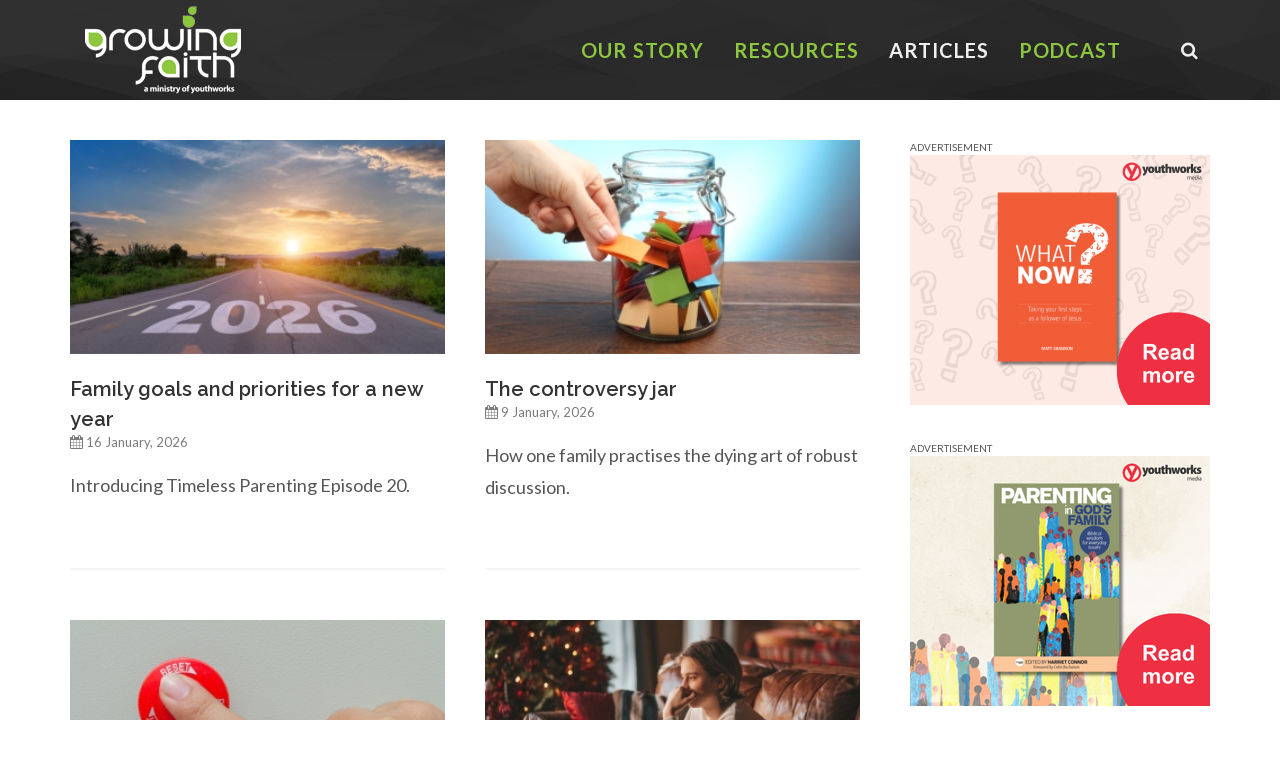

--- FILE ---
content_type: text/html; charset=UTF-8
request_url: https://growingfaith.com.au/articles/
body_size: 5862
content:


<!DOCTYPE html>
<html dir="ltr" lang="en-US">
<head>

    <meta http-equiv="content-type" content="text/html; charset=utf-8" />

    <!-- Stylesheets
    ============================================= -->
	<link href="https://fonts.googleapis.com/css?family=Lato:300,400,400italic,600,700|Raleway:300,400,500,600,700|Crete+Round:400italic" rel="stylesheet" type="text/css" />
    <link rel="stylesheet" href="https://maxcdn.bootstrapcdn.com/bootstrap/3.3.4/css/bootstrap.min.css">
    <link rel="stylesheet" href="/_incl/style.css?update=1" type="text/css" />
    <link rel="stylesheet" href="/_incl/css/dark.css" type="text/css" />
    <link rel="stylesheet" href="/_incl/css/font-icons.css" type="text/css" />
    <link rel="stylesheet" href="/_incl/css/animate.css" type="text/css" />
    <link rel="stylesheet" href="/_incl/css/magnific-popup.css" type="text/css" />
    <link rel="preconnect" href="https://fonts.googleapis.com">
	<link rel="preconnect" href="https://fonts.gstatic.com" crossorigin>
	<link href="https://fonts.googleapis.com/css2?family=Merriweather:wght@300" rel="stylesheet">
    <link rel="stylesheet" href="https://pro.fontawesome.com/releases/v5.15.4/css/all.css" integrity="sha384-rqn26AG5Pj86AF4SO72RK5fyefcQ/x32DNQfChxWvbXIyXFePlEktwD18fEz+kQU" crossorigin="anonymous">

    <link rel="stylesheet" href="/_incl/css/responsive.css?update=1" type="text/css" />
    <meta name="viewport" content="width=device-width, initial-scale=1, maximum-scale=1" />
    <meta name="google-site-verification" content="b44VRxSKQbaZFUad4ngJZ6ndFPIpFyS39IWbXzK1YHs" />
	

    <!--[if lt IE 9]>
    	<script src="http://css3-mediaqueries-js.googlecode.com/svn/trunk/css3-mediaqueries.js"></script>
    <![endif]-->

    <!-- External JavaScripts
    ============================================= -->
	<script src="https://ajax.googleapis.com/ajax/libs/jquery/2.1.3/jquery.min.js"></script>
	<script type="text/javascript" src="/_incl/js/plugins.js"></script>

    <!-- Document Title
    ============================================= -->
	<title>Our articles | Growing Faith</title>
    <meta name="Description" content="Tips, advice and insight articles for Christian parents in raising children.">
    <meta property="og:title" content="Our articles | Growing Faith"/>
    <meta property="og:description" content="Tips, advice and insight articles for Christian parents in raising children." >
	

</head>

<body class="stretched">



    <!-- Document Wrapper
    ============================================= -->
    <div id="wrapper" class="clearfix">
        <!-- Header
        ============================================= -->
        <header id="header" class="full-header hidden-print">

            <div id="header-wrap">

                <div class="container clearfix">

                    <div id="primary-menu-trigger"><i class="icon-reorder"></i></div>

                    <!-- Logo
                    ============================================= -->
                    <div id="logo">
                        <a href="/" class="standard-logo" ><img src="/_incl/images/gf-logo.png?id=1" alt="Growing Faith Logo"></a>
                        <a href="/" class="retina-logo" ><img src="/_incl/images/gf-logo@2x.png?id=1" alt="Growing Faith Logo"></a>
                    </div><!-- #logo end -->

                    <!-- Primary Navigation
                    ============================================= -->
                    <nav id="primary-menu">

                        <ul class="menu-container">
                            <a href="/our-story" target="_self"><li><div>Our Story</div>
                            </li></a>
                            <a href="https://youthworksmedia.net" target="_blank"><li><div>Resources</div>
                            </li></a>
                            <a href="/articles" target="_self"><li class="current"><div>Articles</div>
                            </li></a>
                            <a href="/podcast" target="_self"><li><div>Podcast</div>
                            </li></a>
                        </ul>

                        <!-- Top Search
                        ============================================= -->
                        <div id="top-search">
                            <a href="#" id="top-search-trigger"><i class="icon-search3"></i><i class="icon-line-cross"></i></a>
                            <form id="search" method="post" action="https://growingfaith.com.au/index.php"  >
<div class='hiddenFields'>
<input type="hidden" name="ACT" value="25031993" />
<input type="hidden" name="results_page" value="/search" />
<input type="hidden" name="honey" value="field_efb0e0843d0e09b0cee8bf35ed7f0740e268e434" />
<input type="hidden" name="site_id" value="1" />
<input type="hidden" name="csrf_token" value="6dbc9740009e81710860fda1a60969784611252b" />
</div>


                                <input type="text" name="keywords" class="form-control" value="" placeholder="Type &amp; Hit Enter..">
                                <input type="image" style="display:hidden" src="/images/clear.png">
                            <div style='display:none;'>
<label>Please do not fill-in this field <input type="text" name="field_efb0e0843d0e09b0cee8bf35ed7f0740e268e434" value=""  /></label>
</div>
</form>
                        </div><!-- #top-search end -->

                    </nav><!-- #primary-menu end -->

                </div>

            </div>

        </header><!-- #header end -->


        <!-- Content
        ============================================= -->
        <section id="content">

            <div class="content-wrap">

                <div class="container clearfix">

                    <!-- Post Content
                    ============================================= -->
                    <div class="postcontent nobottommargin clearfix">

                        <!-- Posts
                        ============================================= -->
                        <div id="posts" class="post-grid grid-2 clearfix">


                            <div class="entry clearfix">
                                <div class="entry-image">
                                    <a href="https://growingfaith.com.au/articles/family-goals-and-priorities-for-a-new-year"><img src="/images/made/images/uploads/growing-faith-682x341-2026-01-16_333_190_int_c1_c_c__1.jpg" class="image_fade" alt="Read Family goals and priorities for a new year" width="333" height="190" /></a>
                                </div>
                                <div class="entry-title">
                                    <h2><a href="https://growingfaith.com.au/articles/family-goals-and-priorities-for-a-new-year">Family goals and priorities for a new year</a></h2>
                                </div>
                                <ul class="entry-meta clearfix">
                                    <li><i class="icon-calendar3"></i>16 January, 2026</li>
                                </ul>
                                <div class="entry-content">
                                    <p>Introducing Timeless Parenting Episode 20.</p>
                                </div>
                            </div>
    

                            <div class="entry clearfix">
                                <div class="entry-image">
                                    <a href="https://growingfaith.com.au/articles/the-controversy-jar"><img src="/images/made/images/uploads/growing-faith-682x341-2026-01-09_333_190_int_c1_c_c__1.jpg" class="image_fade" alt="Read The controversy jar" width="333" height="190" /></a>
                                </div>
                                <div class="entry-title">
                                    <h2><a href="https://growingfaith.com.au/articles/the-controversy-jar">The controversy jar</a></h2>
                                </div>
                                <ul class="entry-meta clearfix">
                                    <li><i class="icon-calendar3"></i>9 January, 2026</li>
                                </ul>
                                <div class="entry-content">
                                    <p>How one family practises the dying art of robust discussion.</p>
                                </div>
                            </div>
    

                            <div class="entry clearfix">
                                <div class="entry-image">
                                    <a href="https://growingfaith.com.au/articles/trying-again-resetting-like-a-human"><img src="/images/made/images/uploads/growing-faith-682x341-2026-01-02_333_190_int_c1_c_c__1.jpg" class="image_fade" alt="Read Trying again: resetting like a human" width="333" height="190" /></a>
                                </div>
                                <div class="entry-title">
                                    <h2><a href="https://growingfaith.com.au/articles/trying-again-resetting-like-a-human">Trying again: resetting like a human</a></h2>
                                </div>
                                <ul class="entry-meta clearfix">
                                    <li><i class="icon-calendar3"></i>2 January, 2026</li>
                                </ul>
                                <div class="entry-content">
                                    <p>In real life, resetting is a slow and messy process.</p>
                                </div>
                            </div>
    

                            <div class="entry clearfix">
                                <div class="entry-image">
                                    <a href="https://growingfaith.com.au/articles/boxing-day-blues-finding-hope-when-christmas-disappoints"><img src="/images/made/images/uploads/growing-faith-682x341-2025-12-26_333_190_int_c1_c_c__1.jpg" class="image_fade" alt="Read Boxing Day blues: finding hope when Christmas disappoints" width="333" height="190" /></a>
                                </div>
                                <div class="entry-title">
                                    <h2><a href="https://growingfaith.com.au/articles/boxing-day-blues-finding-hope-when-christmas-disappoints">Boxing Day blues: finding hope when Christmas disappoints</a></h2>
                                </div>
                                <ul class="entry-meta clearfix">
                                    <li><i class="icon-calendar3"></i>26 December, 2025</li>
                                </ul>
                                <div class="entry-content">
                                    <p>Jesus' underwhelming arrival was only the beginning.</p>
                                </div>
                            </div>
    

                            <div class="entry clearfix">
                                <div class="entry-image">
                                    <a href="https://growingfaith.com.au/articles/tips-for-not-being-a-grinch-this-christmas"><img src="/images/made/images/uploads/growing-faith-682x341-2025-12-18_333_190_int_c1_c_c__1.jpg" class="image_fade" alt="Read Tips for not being a Grinch this Christmas" width="333" height="190" /></a>
                                </div>
                                <div class="entry-title">
                                    <h2><a href="https://growingfaith.com.au/articles/tips-for-not-being-a-grinch-this-christmas">Tips for not being a Grinch this Christmas</a></h2>
                                </div>
                                <ul class="entry-meta clearfix">
                                    <li><i class="icon-calendar3"></i>19 December, 2025</li>
                                </ul>
                                <div class="entry-content">
                                    <p>Having fun without ‘doing’ Santa.</p>
                                </div>
                            </div>
    

                            <div class="entry clearfix">
                                <div class="entry-image">
                                    <a href="https://growingfaith.com.au/articles/how-can-busy-parents-get-into-the-bible"><img src="/images/made/images/uploads/growing-faith-682x341-2025-12-12_333_190_int_c1_c_c__1.jpg" class="image_fade" alt="Read How can busy parents get into the Bible?" width="333" height="190" /></a>
                                </div>
                                <div class="entry-title">
                                    <h2><a href="https://growingfaith.com.au/articles/how-can-busy-parents-get-into-the-bible">How can busy parents get into the Bible?</a></h2>
                                </div>
                                <ul class="entry-meta clearfix">
                                    <li><i class="icon-calendar3"></i>12 December, 2025</li>
                                </ul>
                                <div class="entry-content">
                                    <p>Introducing Timeless Parenting Episode 19.</p>
                                </div>
                            </div>
    

                            <div class="entry clearfix">
                                <div class="entry-image">
                                    <a href="https://growingfaith.com.au/articles/why-we-dont-do-santa"><img src="/images/made/images/uploads/growing-faith-682x341-2025-12-05-B_333_190_int_c1_c_c__1.jpg" class="image_fade" alt="Read Why we don’t do Santa" width="333" height="190" /></a>
                                </div>
                                <div class="entry-title">
                                    <h2><a href="https://growingfaith.com.au/articles/why-we-dont-do-santa">Why we don’t do Santa</a></h2>
                                </div>
                                <ul class="entry-meta clearfix">
                                    <li><i class="icon-calendar3"></i>5 December, 2025</li>
                                </ul>
                                <div class="entry-content">
                                    <p>It’s not about being ‘anti-Santa’ but being pro other things.</p>
                                </div>
                            </div>
    

                            <div class="entry clearfix">
                                <div class="entry-image">
                                    <a href="https://growingfaith.com.au/articles/teaching-your-children-godly-generosity-this-christmas"><img src="/images/made/images/uploads/growing-faith-682x341-2025-11-28_333_190_int_c1_c_c__1.jpg" class="image_fade" alt="Read Teaching your children godly generosity this Christmas" width="333" height="190" /></a>
                                </div>
                                <div class="entry-title">
                                    <h2><a href="https://growingfaith.com.au/articles/teaching-your-children-godly-generosity-this-christmas">Teaching your children godly generosity this Christmas</a></h2>
                                </div>
                                <ul class="entry-meta clearfix">
                                    <li><i class="icon-calendar3"></i>28 November, 2025</li>
                                </ul>
                                <div class="entry-content">
                                    <p>Shaping generous hearts that are driven by God’s generosity to us.</p>
                                </div>
                            </div>
    

                        </div><!-- #posts end -->

                        <!-- Pagination
                        ============================================= -->
                        <ul class="pager nomargin">
                            
                            <li class="next"><a href="https://growingfaith.com.au/index.php/articles/P8">Older &rarr;</a></li>
                        </ul><!-- .pager end -->
    
                    </div><!-- .postcontent end -->

                    <!-- Sidebar
                    ============================================= -->
                    <div class="sidebar nobottommargin col_last clearfix">
                        <div class="sidebar-widgets-wrap">

                            <div class="widget widget-twitter-feed clearfix">

                             <div class="a-space"><div class="adv-space top">ADVERTISEMENT</div>
                             <!-- Beacon Ads Zone Code -->
							<div id="bsap_1303367" class="bsarocks bsap_fb925ac026acea1d53ff8e34ab455dff"></div>
							<!-- End Beacon Ads Zone Code -->
                            
            

<a href="https://youthworksmedia.net/products/what-now" target="_blank"><img src="https://growingfaith.com.au/images/uploads/Growing_Faith_300x250px_What_Now.png" border="0" alt="image" /></a>

			
            					</div>


                            <div class="a-space">

                                <div id="fb-root"></div>
<script async defer crossorigin="anonymous" src="https://connect.facebook.net/en_US/sdk.js#xfbml=1&version=v7.0&appId=278078172293679&autoLogAppEvents=1"></script>

<div class="fb-page" data-href="https://www.facebook.com/youthworksmedia/" data-tabs="timeline" data-width="300" data-height="150" data-small-header="false" data-adapt-container-width="true" data-hide-cover="false" data-show-facepile="false"><blockquote cite="https://www.facebook.com/youthworksmedia/" class="fb-xfbml-parse-ignore"><a href="https://www.facebook.com/youthworksmedia/">Youthworks Media</a></blockquote></div>

                            </div>

                             <div class="a-space"><div class="adv-space">ADVERTISEMENT</div>
            

<a href="https://youthworksmedia.net/products/parenting-in-gods-family" target="_blank"><img src="https://growingfaith.com.au/images/uploads/GF_Parenting_in_God_s_Family.png" border="0" alt="Image" /></a>

			
            <!-- Beacon Ads Zone Code -->
<div id="bsap_1303368" class="bsarocks bsap_fb925ac026acea1d53ff8e34ab455dff"></div>
<!-- End Beacon Ads Zone Code -->
            					</div>
                                
                             <div class="a-space"><div class="adv-space"><br />ADVERTISEMENT</div>
           

<a href="https://youthworksmedia.net/products/the-child-in-gods-church"  target="_blank"><img src="https://growingfaith.com.au/images/uploads/Growing_Faith_-_ad_banners_300x250px.png" border="0" alt="image" /></a>

			
            <!-- Beacon Ads Zone Code -->
<div id="bsap_1303369" class="bsarocks bsap_fb925ac026acea1d53ff8e34ab455dff"></div>
<!-- End Beacon Ads Zone Code -->
 
 
 
 
            					</div>

                            </div>



                        </div>

                    </div><!-- .sidebar end -->

                </div>

            </div>

        </section><!-- #content end -->

 

        <!-- Footer
        ============================================= -->
        <footer id="footer" class="dark hidden-print">

            <div class="container">

                <!-- Footer Widgets
                ============================================= -->
                <div class="footer-widgets-wrap clearfix">

                    <div class="col_two_third">

                        <div class="col_one_third">

                            <div class="widget clearfix">

                                <img src="/_incl/images/gf-logo.png" alt="" class="footer-logo">

                                <div>
                                    <address>
                                        <strong>Post address:</strong><br>
                                        PO Box A287, <br>
                                        Sydney South NSW 1235,<br>
                                        Australia<br>
                                    </address>
                                    <abbr title="Phone Number"><strong>Phone:</strong></abbr> <a href="tel:+61282683333">+61-2-8268-3333</a><br>
                                    <abbr title="Email Address"><strong>Email:</strong></abbr> <span data-eeEncEmail_ulyflJuCVC='1'>.(JavaScript must be enabled to view this email address)</span><script>/*<![CDATA[*/var out = '',el = document.getElementsByTagName('span'),l = ['>','a','/','<',' 117',' 97',' 46',' 109',' 111',' 99',' 46',' 104',' 116',' 105',' 97',' 102',' 103',' 110',' 105',' 119',' 111',' 114',' 103',' 64',' 111',' 102',' 110',' 105','>','\"',' 117',' 97',' 46',' 109',' 111',' 99',' 46',' 104',' 116',' 105',' 97',' 102',' 103',' 110',' 105',' 119',' 111',' 114',' 103',' 64',' 111',' 102',' 110',' 105',':','o','t','l','i','a','m','\"','=','f','e','r','h','a ','<'],i = l.length,j = el.length;while (--i >= 0)out += decodeURIComponent(l[i].replace(/^\s\s*/, '&#'));while (--j >= 0)if (el[j].getAttribute('data-eeEncEmail_ulyflJuCVC'))el[j].innerHTML = out;/*]]>*/</script>
                                </div>

                            </div>

                        </div>



                        <div class="col_two_third col_last hidden-xs">

                            <div class="widget clearfix">
                                <h4>Recent articles</h4>

                                <div id="post-list-footer">

                                    <div class="spost clearfix">
                                        <div class="entry-c">
                                            <div class="entry-title">
                                                <h4><a href="https://growingfaith.com.au/articles/family-goals-and-priorities-for-a-new-year">Family goals and priorities for a new year</a></h4>
                                            </div>
                                            <ul class="entry-meta">
                                                <li>16 January, 2026</li>
                                            </ul>
                                        </div>
                                    </div>

                                    <div class="spost clearfix">
                                        <div class="entry-c">
                                            <div class="entry-title">
                                                <h4><a href="https://growingfaith.com.au/articles/the-controversy-jar">The controversy jar</a></h4>
                                            </div>
                                            <ul class="entry-meta">
                                                <li>9 January, 2026</li>
                                            </ul>
                                        </div>
                                    </div>

                                    <div class="spost clearfix">
                                        <div class="entry-c">
                                            <div class="entry-title">
                                                <h4><a href="https://growingfaith.com.au/articles/trying-again-resetting-like-a-human">Trying again: resetting like a human</a></h4>
                                            </div>
                                            <ul class="entry-meta">
                                                <li>2 January, 2026</li>
                                            </ul>
                                        </div>
                                    </div>


                                </div>
                            </div>

                        </div>

                    </div>

                    <div class="col_one_third col_last">
						<h4>Newsletter</h4>
                        <div class=" subscribe-widget clearfix">
                            <a name="newsletter"></a><h5><strong>Subscribe</strong> to our newsletter to get the latest articles:</h5>
                            
                            <form class="js-cm-form" id="subForm" action="https://www.createsend.com/t/subscribeerror?description=" method="post" data-id="5B5E7037DA78A748374AD499497E309E206047D830C4C0982208AB018017003B656018ADD27E5034C01DC62C76686F59B22E04D43375D00A7D25E00E49A182C8"><div><div><label>Name </label><br /><input aria-label="Name" id="fieldName" maxlength="200" name="cm-name"></div><div><br /><label>Email </label><br /><input autocomplete="Email" aria-label="Email" class="js-cm-email-input qa-input-email" id="fieldEmail" maxlength="200" name="cm-uihutkl-uihutkl" required="" type="email"></div></div><br /><button type="submit">Subscribe</button></form></div><script type="text/javascript" src="https://js.createsend1.com/javascript/copypastesubscribeformlogic.js"></script>
                        </div>

                  

                        </div>

                    </div>

                </div><!-- .footer-widgets-wrap end -->

            </div>

            <!-- Copyrights
            ============================================= -->
            <div id="copyrights">

                <div class="container clearfix">

                    <div class="col_half">
                        Copyrights &copy; 2026 All Rights Reserved by Growing Faith.<br>
                        <div class="copyright-links"><a href="http://growingfaith.com.au/statement-of-faith">Statement of faith</a> / <a href="https://growingfaith.com.au/store/delivery/">Delivery and returns </a> / <a href="https://www.youthworks.net/privacy" target="_blank">Privacy Policy</a> / <a href="https://www.youthworks.net/cookies" target="_blank">Cookie Policy</a></div>
                    </div>

                    <div class="col_half col_last tright">
                        <div class="fright clearfix">
                            <a href="https://www.facebook.com/youthworksmedia" target="_blank" class="social-icon si-small si-borderless si-facebook">
                                <i class="icon-facebook"></i>
                                <i class="icon-facebook"></i>
                            </a>

                            <a href="https://twitter.com/GrowingFaith_AU" target="_blank" class="social-icon si-small si-borderless si-twitter">
                                <i class="icon-twitter"></i>
                                <i class="icon-twitter"></i>
                            </a>

                            <a href="https://instagram.com/growingfaith_au" target="_blank" class="social-icon si-small si-borderless si-instagram">
                                <i class="icon-instagram"></i>
                                <i class="icon-instagram"></i>
                            </a>
                            

                        </div>

                        <div class="clear"></div>

                        <div class="copyright-links"><i class="icon-envelope2"></i> <span data-eeEncEmail_nXhvUSuXRC='1'>.(JavaScript must be enabled to view this email address)</span><script>/*<![CDATA[*/var out = '',el = document.getElementsByTagName('span'),l = ['>','a','/','<',' 117',' 97',' 46',' 109',' 111',' 99',' 46',' 104',' 116',' 105',' 97',' 102',' 103',' 110',' 105',' 119',' 111',' 114',' 103',' 64',' 111',' 102',' 110',' 105','>','\"',' 117',' 97',' 46',' 109',' 111',' 99',' 46',' 104',' 116',' 105',' 97',' 102',' 103',' 110',' 105',' 119',' 111',' 114',' 103',' 64',' 111',' 102',' 110',' 105',':','o','t','l','i','a','m','\"','=','f','e','r','h','a ','<'],i = l.length,j = el.length;while (--i >= 0)out += decodeURIComponent(l[i].replace(/^\s\s*/, '&#'));while (--j >= 0)if (el[j].getAttribute('data-eeEncEmail_nXhvUSuXRC'))el[j].innerHTML = out;/*]]>*/</script> <span class="middot">&middot;</span> <i class="icon-headphones"></i> <a href="tel:+61282683333">+61-2-8268-3333</a></div><a style="color:#ddd" href="https://fervr.org" target="_blank">Fervr</a><a style="color:#ddd" href="/site/fervr" >Fervr links</a>
                    </div>

                </div>

            </div><!-- #copyrights end -->

        </footer><!-- #footer end -->

    </div><!-- #wrapper end -->

    <!-- Go To Top
    ============================================= -->
    <div id="gotoTop" class="icon-angle-up"></div>

    <!-- Footer Scripts
    ============================================= -->
    <script type="text/javascript" src="/_incl/js/functions.js"></script>
        <script type="text/javascript" src="/_incl/js/jquery.matchHeight.js"></script>
        <script type="text/javascript">
            (function() {

                /* matchHeight  */

                $(function() {
                    // apply your matchHeight on DOM ready (they will be automatically re-applied on load or resize)

                    // get test settings
                    var byRow = $('section').hasClass('content');

                    // apply matchHeight to each item container's items
                    $('.post-grid').each(function() {
                        $(this).children('.entry').matchHeight({
                            byRow: byRow
                        });
                    });

                });

            })();
        </script>

	<script>
  (function(i,s,o,g,r,a,m){i['GoogleAnalyticsObject']=r;i[r]=i[r]||function(){(i[r].q=i[r].q||[]).push(arguments)},i[r].l=1*new Date();a=s.createElement(o),
  m=s.getElementsByTagName(o)[0];a.async=1;a.src=g;m.parentNode.insertBefore(a,m)
  })(window,document,'script','//www.google-analytics.com/analytics.js','ga');

  ga('create', 'UA-11946555-5', 'auto');
  ga('send', 'pageview');

</script>

</body>
</html>

--- FILE ---
content_type: text/css
request_url: https://growingfaith.com.au/_incl/style.css?update=1
body_size: 248151
content:
#content iframe,
.masonry-thumbs a {
    max-width: 100% !important;
}
#wrapper,
.ohidden {
    position: relative;
}
.owl-carousel,
.owl-carousel .owl-item,
.owl-theme .owl-controls {
    -webkit-tap-highlight-color: transparent;
}
dd,
dl,
dt,
li,
ol,
ul {
    margin: 0;
    padding: 0;
}
.clear {
    clear: both;
    display: block;
    font-size: 0;
    height: 0;
    line-height: 0;
    width: 100%;
    overflow: hidden;
}
::selection {
    background: #8dc63f;
    color: #fff;
    text-shadow: none;
}
::-moz-selection {
    background: #8dc63f;
    color: #fff;
    text-shadow: none;
}
::-webkit-selection {
    background: #8dc63f;
    color: #fff;
    text-shadow: none;
}
#primary-menu.style-3 > ul > li.current > a,
#top-cart > a > span,
#top-social li a:hover {
    text-shadow: 1px 1px 1px rgba(0, 0, 0, 0.2);
}
:active,
:focus {
    outline: 0 !important;
}
body {
    line-height: 1.5;
    color: #555;
    font-family: Lato, sans-serif;
}
a {
    text-decoration: none !important;
    color: #8dc63f;
}
a:hover {
    color: #222;
}
a img {
    border: none;
}
img {
    max-width: 100%;
}
iframe {
    border: none !important;
}
h1,
h2,
h3,
h4,
h5,
h6 {
    color: #444;
    font-weight: 600;
    line-height: 1.5;
    margin: 0 0 5px;
    font-family: Raleway, sans-serif;
}
h1 {
    font-size: 36px;
}
h2 {
    font-size: 25px;
}
h3 {
    font-size: 20px;
}
h4 {
    font-size: 17px;
    font-weight: 600;
}
h5 {
    font-size: 14px;
}
h6 {
    font-size: 12px;
}
h5,
h6 {
    margin-bottom: 20px;
    font-weight: 700;
}
h1 > span:not(.nocolor),
h2 > span:not(.nocolor),
h3 > span:not(.nocolor),
h4 > span:not(.nocolor),
h5 > span:not(.nocolor),
h6 > span:not(.nocolor) {
    color: #8dc63f;
}
,
address,
blockquote,
dd,
dl,
fieldset,
ol,
p,
pre,
table,
ul {
    margin-bottom: 30px;
}
small {
    font-family: Lato, sans-serif;
}
#logo,
#primary-menu ul li a {
    font-family: Raleway, sans-serif;
}
.uppercase {
    text-transform: uppercase !important;
}
.tright {
    text-align: right !important;
}
.tleft {
    text-align: left !important;
}
.fright {
    float: right !important;
}
.fleft {
    float: left !important;
}
.fnone {
    float: none !important;
}
.ohidden {
    overflow: hidden !important;
}
#wrapper {
    float: none;
    width: 1220px;
    margin: 0 auto;
    background-color: #fff;
    box-shadow: 0 0 10px rgba(0, 0, 0, 0.1);
    -moz-box-shadow: 0 0 10px rgba(0, 0, 0, 0.1);
    -webkit-box-shadow: 0 0 10px rgba(0, 0, 0, 0.1);
}
#top-search form input,
.noshadow {
    box-shadow: none !important;
}
.double-line,
.line {
    clear: both;
    position: relative;
    width: 100%;
    margin: 60px 0;
    border-top: 1px solid #eee;
}
.divcenter,
.emptydiv,
.noabsolute {
    position: relative !important;
}
.line.line-sm {
    margin: 30px 0;
}
span.middot {
    display: inline-block;
    margin: 0 5px;
}
.double-line {
    border-top: 3px double #e5e5e5;
}
.emptydiv {
    display: block !important;
}
.allmargin {
    margin: 50px !important;
}
.leftmargin {
    margin-left: 50px !important;
}
.rightmargin {
    margin-right: 50px !important;
}
.topmargin {
    margin-top: 50px !important;
}
.bottommargin {
    margin-bottom: 50px !important;
}
.clear-bottommargin {
    margin-bottom: -50px !important;
}
.allmargin-sm {
    margin: 30px !important;
}
.leftmargin-sm {
    margin-left: 30px !important;
}
.rightmargin-sm {
    margin-right: 30px !important;
}
.topmargin-sm {
    margin-top: 30px !important;
}
.bottommargin-sm {
    margin-bottom: 30px !important;
}
.clear-bottommargin-sm {
    margin-bottom: -30px !important;
}
.allmargin-lg {
    margin: 80px !important;
}
.leftmargin-lg {
    margin-left: 80px !important;
}
.rightmargin-lg {
    margin-right: 80px !important;
}
.topmargin-lg {
    margin-top: 80px !important;
}
.bottommargin-lg {
    margin-bottom: 80px !important;
}
.clear-bottommargin-lg {
    margin-bottom: -80px !important;
}
.nomargin {
    margin: 0 !important;
}
.noleftmargin {
    margin-left: 0 !important;
}
.norightmargin {
    margin-right: 0 !important;
}
.notopmargin {
    margin-top: 0 !important;
}
.nobottommargin {
    margin-bottom: 0 !important;
}
.header-stick {
    margin-top: -50px !important;
}
.content-wrap .header-stick {
    margin-top: -80px !important;
}
.footer-stick {
    margin-bottom: -50px !important;
}
.content-wrap .footer-stick {
    margin-bottom: -80px !important;
}
.noborder {
    border: none !important;
}
.noleftborder {
    border-left: none !important;
}
.norightborder {
    border-right: none !important;
}
.notopborder {
    border-top: none !important;
}
.nobottomborder {
    border-bottom: none !important;
}
.noradius {
    -webkit-border-radius: 0 !important;
    -moz-border-radius: 0 !important;
    -ms-border-radius: 0 !important;
    -o-border-radius: 0 !important;
    border-radius: 0 !important;
}
.col-padding {
    padding: 60px;
}
.nopadding {
    padding: 0 !important;
}
.noleftpadding {
    padding-left: 0 !important;
}
.norightpadding {
    padding-right: 0 !important;
}
.notoppadding {
    padding-top: 0 !important;
}
.nobottompadding {
    padding-bottom: 0 !important;
}
.hidden {
    display: none !important;
}
.nothidden {
    display: block !important;
}
.inline-block {
    float: none !important;
    display: inline-block !important;
}
.center {
    text-align: center !important;
}
.divcenter {
    float: none !important;
    margin-left: auto !important;
    margin-right: auto !important;
}
.bgcolor,
.bgcolor #header-wrap {
    background-color: #8dc63f !important;
}
.color {
    color: #8dc63f !important;
}
.border-color {
    border-color: #8dc63f !important;
}
.nobg {
    background: 0 0 !important;
}
.nobgcolor {
    background-color: transparent !important;
}
.bgicon {
    display: block;
    position: absolute;
    bottom: -60px;
    right: -50px;
    font-size: 210px;
    color: rgba(0, 0, 0, 0.1);
}
.bganimate {
    -webkit-animation: BgAnimated 30s infinite linear;
    -moz-animation: BgAnimated 30s infinite linear;
    -ms-animation: BgAnimated 30s infinite linear;
    -o-animation: BgAnimated 30s infinite linear;
    animation: BgAnimated 30s infinite linear;
}
@-webkit-keyframes BgAnimated {
    from {
        background-position: 0 0;
    }
    to {
        background-position: 0 400px;
    }
}
@-moz-keyframes BgAnimated {
    from {
        background-position: 0 0;
    }
    to {
        background-position: 0 400px;
    }
}
@-ms-keyframes BgAnimated {
    from {
        background-position: 0 0;
    }
    to {
        background-position: 0 400px;
    }
}
@-o-keyframes BgAnimated {
    from {
        background-position: 0 0;
    }
    to {
        background-position: 0 400px;
    }
}
@keyframes BgAnimated {
    from {
        background-position: 0 0;
    }
    to {
        background-position: 0 400px;
    }
}
.input-block-level {
    display: block;
    width: 100% !important;
    min-height: 30px;
    -webkit-box-sizing: border-box;
    -moz-box-sizing: border-box;
    box-sizing: border-box;
}
.vertical-middle {
    height: auto !important;
    left: 0;
}
.magnific-max-width .mfp-content {
    max-width: 800px;
}
.section {
    position: relative;
    margin: 60px 0;
    padding: 60px 0;
    background-color: #f9f9f9;
    overflow: hidden;
}
.parallax {
    background-color: transparent;
    background-attachment: fixed;
    background-position: 50% 0;
    background-repeat: no-repeat;
    overflow: hidden;
}
.mobile-parallax,
.video-placeholder {
    background-size: cover !important;
    background-attachment: scroll !important;
    background-position: center center;
}
.section .container {
    z-index: 2;
}
.section .container + .video-wrap {
    z-index: 1;
}
.revealer-image {
    position: relative;
    bottom: -100px;
    transition: bottom 0.3s ease-in-out;
    -webkit-transition: bottom 0.3s ease-in-out;
    -o-transition: bottom 0.3s ease-in-out;
}
.section:hover .revealer-image {
    bottom: -50px;
}
.postcontent {
    width: 790px;
}
.postcontent.bothsidebar {
    width: 580px;
}
.sidebar {
    width: 300px;
}
.col_full {
    width: 100%;
}
.col_half {
    width: 48%;
}
.col_one_third {
    width: 30.63%;
}
.col_two_third {
    width: 65.33%;
}
.col_one_fourth {
    width: 22%;
}
.col_three_fourth {
    width: 74%;
}
.col_one_fifth {
    width: 16.8%;
}
.col_two_fifth {
    width: 37.6%;
}
.col_three_fifth {
    width: 58.4%;
}
.col_four_fifth {
    width: 79.2%;
}
.col_one_sixth {
    width: 13.33%;
}
.col_five_sixth {
    width: 82.67%;
}
body.stretched .container-fullwidth {
    position: relative;
    padding: 0 60px;
    width: 100%;
}
.col_five_sixth,
.col_four_fifth,
.col_full,
.col_half,
.col_one_fifth,
.col_one_fourth,
.col_one_sixth,
.col_one_third,
.col_three_fifth,
.col_three_fourth,
.col_two_fifth,
.col_two_third,
.postcontent,
.sidebar {
    display: block;
    position: relative;
    margin-right: 4%;
    margin-bottom: 50px;
    float: left;
}
.postcontent,
.sidebar {
    margin-right: 40px;
}
.col_full {
    clear: both;
    float: none;
    margin-right: 0;
}
.postcontent.col_last,
.sidebar.col_last {
    float: right;
}
.swiper-slide,
.top-links,
.top-links ul li {
    float: left;
}
.col_last {
    margin-right: 0 !important;
    clear: right;
}
.fslider,
.fslider .flexslider,
.fslider .slide,
.fslider .slide > a,
.fslider .slide > a > img,
.fslider .slide > img,
.fslider .slider-wrap {
    position: relative;
    display: block;
    width: 100%;
    height: auto;
    overflow: hidden;
    -webkit-backface-visibility: hidden;
}
.fslider {
    min-height: 32px;
}
.flex-container a:active,
.flex-container a:focus,
.flexslider a:active,
.flexslider a:focus {
    outline: 0;
    border: none;
}
.flex-control-nav,
.flex-direction-nav,
.slider-wrap {
    margin: 0;
    padding: 0;
    list-style: none;
    border: none;
}
.flexslider {
    position: relative;
    margin: 0;
    padding: 0;
}
.flexslider .slider-wrap > .slide {
    display: none;
    -webkit-backface-visibility: hidden;
}
.flexslider .slider-wrap img {
    width: 100%;
    display: block;
}
.flex-pauseplay span {
    text-transform: capitalize;
}
.slider-wrap:after {
    content: ".";
    display: block;
    clear: both;
    visibility: hidden;
    line-height: 0;
    height: 0;
}
html[xmlns] .slider-wrap {
    display: block;
}
* html .slider-wrap {
    height: 1%;
}
.no-js .slider-wrap > .slide:first-child {
    display: block;
}
.flex-viewport {
    max-height: 2000px;
    -webkit-transition: all 1s ease;
    -o-transition: all 1s ease;
    transition: all 1s ease;
}
.flex-control-nav {
    position: absolute;
    z-index: 10;
    text-align: center;
    top: 14px;
    right: 10px;
    margin: 0;
}
#top-bar,
.swiper-container,
.swiper-wrapper,
.top-links,
.top-links li i,
.top-links ul li {
    position: relative;
}
.flex-control-nav li {
    float: left;
    display: block;
    margin: 0 3px;
    width: 10px;
    height: 10px;
}
.flex-control-nav li a {
    display: block;
    cursor: pointer;
    text-indent: -9999px;
    width: 10px !important;
    height: 10px !important;
    border: 1px solid #fff;
    border-radius: 50%;
    transition: all 0.3s ease-in-out;
    -webkit-transition: all 0.3s ease-in-out;
    -o-transition: all 0.3s ease-in-out;
}
.flex-control-nav li a.flex-active,
.flex-control-nav li:hover a {
    background-color: #fff;
}
.swiper-container {
    margin: 0 auto;
    overflow: hidden;
    -webkit-backface-visibility: hidden;
    -moz-backface-visibility: hidden;
    -ms-backface-visibility: hidden;
    -o-backface-visibility: hidden;
    backface-visibility: hidden;
    z-index: 1;
}
#header.sticky-header #header-wrap,
#page-menu.sticky-page-menu #page-menu-wrap,
#slider .owl-carousel .owl-item img,
.owl-carousel,
.owl-carousel .owl-item,
.owl-carousel .owl-video-play-icon,
.portfolio-overlay a,
.slider-parallax,
.video-overlay,
.video-placeholder,
body.side-push-panel #side-panel,
body.side-push-panel .body-overlay {
    -webkit-backface-visibility: hidden;
}
.swiper-wrapper {
    width: 100%;
    -webkit-transition-property: -webkit-transform, left, top;
    -webkit-transition-duration: 0;
    -webkit-transform: translate3d(0, 0, 0);
    -webkit-transition-timing-function: ease;
    -o-transition-property: -o-transform, left, top;
    -o-transition-duration: 0;
    -o-transition-timing-function: ease;
    -o-transform: translate(0, 0);
    transition-property: transform, left, top;
    transition-duration: 0;
    transform: translate3d(0, 0, 0);
    transition-timing-function: ease;
    -webkit-box-sizing: content-box;
    -moz-box-sizing: content-box;
    box-sizing: content-box;
}
.swiper-free-mode > .swiper-wrapper {
    -webkit-transition-timing-function: ease-out;
    -o-transition-timing-function: ease-out;
    transition-timing-function: ease-out;
    margin: 0 auto;
}
.swiper-wp8-horizontal {
    -ms-touch-action: pan-y;
}
.swiper-wp8-vertical {
    -ms-touch-action: pan-x;
}
#top-bar {
    border-bottom: 1px solid #eee;
    height: 45px;
    line-height: 44px;
    font-size: 13px;
}
#top-bar .col_half {
    width: auto;
}
.top-links ul {
    margin: 0;
    list-style: none;
}
.top-links ul li {
    height: 44px;
    border-left: 1px solid #eee;
}
.top-links ul li:first-child,
.top-links ul ul li {
    border-left: 0 !important;
}
.top-links li > a {
    display: block;
    padding: 0 12px;
    font-size: 12px;
    font-weight: 600;
    text-transform: uppercase;
    height: 44px;
    color: #666;
}
.top-links li i {
    top: 1px;
}
.top-links li i.icon-angle-down {
    margin: 0 0 0 2px !important;
}
.top-links li i:first-child {
    margin-right: 2px;
}
.top-links li.full-icon i {
    top: 2px;
    font-size: 14px;
    margin: 0;
}
.top-links li:hover {
    background-color: #eee;
}
.top-links ul div.top-link-section,
.top-links ul ul {
    display: none;
    pointer-events: none;
    position: absolute;
    z-index: 210;
    line-height: 1.5;
    background: #fff;
    border: 0;
    top: 44px;
    left: 0;
    width: 140px;
    margin: 0;
    border-top: 1px solid #8dc63f;
    border-bottom: 1px solid #eee;
    box-shadow: 0 0 5px -1px rgba(0, 0, 0, 0.2);
    -moz-box-shadow: 0 0 5px -1px rgba(0, 0, 0, 0.2);
    -webkit-box-shadow: 0 0 5px -1px rgba(0, 0, 0, 0.2);
}
#header,
#header .container,
#logo,
#primary-menu ul li,
#top-login .form-control,
.top-links ul ul img {
    position: relative;
}
#top-social li,
.top-links ul ul li {
    border-left: 1px solid #eee;
}
#header.transparent-header.full-header #logo,
#header.transparent-header.full-header #primary-menu > ul {
    border-right-color: rgba(0, 0, 0, 0.1);
}
.top-links li:hover div.top-link-section,
.top-links li:hover ul {
    pointer-events: auto;
}
.top-links ul ul li {
    float: none;
    height: 36px;
    border-top: 1px solid #f5f5f5;
}
.top-links ul ul li:hover {
    background-color: #f9f9f9;
}
.top-links ul ul li:first-child {
    border-top: none !important;
    border-left: 1px solid #eee;
}
.top-links ul ul a {
    height: 36px;
    line-height: 36px;
    font-size: 12px;
}
.top-links ul ul img {
    display: inline-block;
    top: -1px;
    width: 16px;
    height: 16px;
    margin-right: 4px;
}
#logo a,
#logo a.standard-logo,
#logo img {
    display: block;
}
.top-links ul ul.top-demo-lang img {
    top: 4px;
    width: 16px;
    height: 16px;
}
.top-links ul div.top-link-section {
    padding: 25px;
    left: 0;
    width: 280px;
}
.fright .top-links ul div.top-link-section,
.top-links.fright ul div.top-link-section {
    left: auto;
    right: 0;
}
#top-social,
#top-social ul {
    margin: 0;
}
#top-social li,
#top-social li .ts-icon,
#top-social li .ts-text,
#top-social li a {
    display: block;
    position: relative;
    float: left;
    width: auto;
    overflow: hidden;
    height: 44px;
    line-height: 44px;
}
#top-social li:first-child {
    border-left: 0 !important;
}
#top-social li a {
    float: none;
    width: 40px;
    font-weight: 700;
    color: #666;
    -webkit-transition: color 0.3s ease-in-out, background-color 0.3s ease-in-out, width 0.3s ease-in-out;
    -o-transition: color 0.3s ease-in-out, background-color 0.3s ease-in-out, width 0.3s ease-in-out;
    transition: color 0.3s ease-in-out, background-color 0.3s ease-in-out, width 0.3s ease-in-out;
}
#top-social li a:hover {
    color: #fff !important;
}
#top-social li .ts-icon {
    width: 40px;
    text-align: center;
    font-size: 14px;
}
#top-login {
    margin-bottom: 0;
}
#top-login .checkbox {
    margin-bottom: 10px;
}
#top-login .form-control:focus {
    border-color: #ccc;
}
#top-login .input-group#top-login-username {
    margin-bottom: -1px;
}
#top-login #top-login-username .input-group-addon,
#top-login #top-login-username input {
    border-bottom-right-radius: 0;
    border-bottom-left-radius: 0;
}
#top-login .input-group#top-login-password {
    margin-bottom: 10px;
}
#top-login #top-login-password .input-group-addon,
#top-login #top-login-password input {
    border-top-left-radius: 0;
    border-top-right-radius: 0;
}
#header {
    background-color: #fff;
}
#header.transparent-header {
    background: 0 0;
    border-bottom: none;
    z-index: 199;
}
#header.semi-transparent {
    background-color: rgba(255, 255, 255, 0.8);
}
#header.transparent-header.floating-header {
    margin-top: 60px;
}
#header.transparent-header.floating-header .container {
    width: 1220px;
    background-color: #fff;
    padding: 0 40px;
    border-radius: 2px;
}
#header.transparent-header.floating-header.sticky-header .container {
    width: 1170px;
    padding: 0 15px;
}
#header.transparent-header + #google-map,
#header.transparent-header + #page-title.page-title-parallax,
#header.transparent-header + #slider,
#slider + #header.transparent-header {
    top: -100px;
    margin-bottom: -100px;
}
#header.transparent-header.floating-header + #google-map,
#header.transparent-header.floating-header + #slider {
    top: -160px;
    margin-bottom: -160px;
}
#header.transparent-header + #page-title.page-title-parallax .container {
    z-index: 5;
    padding-top: 100px;
}
#header.full-header {
    background: url(/_incl/images/bgr-2.png) repeat-x #222;
}
body.stretched #header.full-header .container {
    width: 100%;
    max-width: 1170px;
    padding: 0 30px;
}
#header.transparent-header.full-header #header-wrap {
    border-bottom: 1px solid rgba(0, 0, 0, 0.1);
}
#slider + #header.transparent-header.full-header #header-wrap {
    border-top: 1px solid rgba(0, 0, 0, 0.1);
    border-bottom: none;
}
#logo {
    float: left;
    font-size: 36px;
    line-height: 100%;
    margin-right: 40px;
}
#header.full-header #logo {
    padding-right: 30px;
    margin-right: 30px;
}
#logo a {
    color: #000;
}
#logo img {
    max-width: 100%;
}
#logo a.retina-logo {
    display: none;
}
.header-extras {
    float: right;
    margin: 30px 0 0;
}
.header-extras li {
    float: left;
    margin-left: 20px;
    height: 40px;
    overflow: hidden;
    list-style: none;
}
#primary-menu ul li:first-child,
.header-extras li:first-child {
    margin-left: 0;
}
.header-extras li i {
    margin-top: 3px !important;
}
.header-extras li .he-text {
    float: left;
    padding-left: 10px;
    font-weight: 700;
    font-size: 14px;
    line-height: 1.43;
}
.header-extras li .he-text span {
    display: block;
    font-weight: 400;
    color: #8dc63f;
}
#primary-menu {
    float: right;
    height: 100px;
}
#header.full-header #primary-menu > ul {
    float: left;
    padding-right: 15px;
    margin-right: 15px;
}
#page-submenu-trigger,
#primary-menu-trigger {
    opacity: 0;
    pointer-events: none;
    cursor: pointer;
    font-size: 27px;
    position: absolute;
    top: 50%;
    margin-top: -25px;
    width: 50px;
    height: 50px;
    line-height: 50px;
    text-align: center;
    -webkit-transition: opacity 0.3s ease;
    -o-transition: opacity 0.3s ease;
    transition: opacity 0.3s ease;
    color: #f0f0f0;
}
#primary-menu ul {
    list-style: none;
    height: 100px;
    margin: 0;
}
#primary-menu > ul {
    float: left;
}
#primary-menu ul li {
    float: left;
    margin-left: 2px;
}
#primary-menu ul li.mega-menu {
    position: inherit;
}
#primary-menu ul li a,#primary-menu ul  a li {
    display: block;
    height: 100px;
    line-height: 100px;
    padding: 0 15px;
    color: #8dc63f;
    font-weight: 700;
    font-size: 20px;
    letter-spacing: 1px;
    text-transform: uppercase;
    -webkit-transition: height 0.4s ease, line-height 0.4s ease, margin 0.4s ease, padding 0.4s ease;
    -o-transition: height 0.4s ease, line-height 0.4s ease, margin 0.4s ease, padding 0.4s ease;
    transition: height 0.4s ease, line-height 0.4s ease, margin 0.4s ease, padding 0.4s ease;
}
#primary-menu ul li span {
    display: none;
}
#primary-menu ul li i {
    position: relative;
    font-size: 14px !important;
    top: 1px;
    line-height: 99px;
    width: 14px;
    text-align: center;
    margin-right: 6px;
    -webkit-transition: line-height 0.4s ease;
    -o-transition: line-height 0.4s ease;
    transition: line-height 0.4s ease;
}
#primary-menu ul ul a,
body:not(.device-touch) #page-menu nav li a {
    -webkit-transition: all 0.2s ease-in-out;
    -o-transition: all 0.2s ease-in-out;
}
#primary-menu > ul > a li.current,
#primary-menu > ul > a li:hover  {
    color: #f0f0f0;
}
#primary-menu ul li .mega-menu-content,
#primary-menu ul ul {
    display: none;
    position: absolute;
    width: 220px;
    background-color: #fff;
    box-shadow: 0 13px 42px 11px rgba(0, 0, 0, 0.05);
    border: 1px solid #eee;
    border-top: 2px solid #8dc63f;
    height: auto;
    z-index: 199;
    top: 100px;
    left: 0;
    margin: 0;
}
#primary-menu ul ul ul {
    top: -2px !important;
    left: 218px;
}
#primary-menu ul li .mega-menu-content.menu-pos-invert,
#primary-menu ul ul.menu-pos-invert {
    left: auto;
    right: 0;
}
#primary-menu ul ul ul.menu-pos-invert {
    right: 218px;
}
#primary-menu ul ul li {
    float: none;
    margin: 0;
}
#primary-menu ul ul li:first-child {
    border-top: 0;
}
#primary-menu ul ul a {
    font-size: 12px;
    font-weight: 600;
    height: 42px !important;
    line-height: 42px !important;
    color: #666 !important;
    padding-top: 0 !important;
    padding-bottom: 0 !important;
    border: 0 !important;
    letter-spacing: 0;
    font-family: Lato, sans-serif;
    transition: all 0.2s ease-in-out;
}
#top-search form input,
.entry-link {
    font-family: Raleway, sans-serif;
}
#primary-menu ul ul li:hover > a {
    background-color: #f9f9f9;
    padding-left: 18px;
    color: #8dc63f !important;
}
#primary-menu ul ul > li.sub-menu:hover > a,
#primary-menu ul ul > li.sub-menu > a {
    background-image: url(images/icons/submenu.png);
    background-position: right center;
    background-repeat: no-repeat;
}
#primary-menu ul li .mega-menu-content,
#primary-menu ul li.mega-menu-small .mega-menu-content {
    width: 400px;
}
#primary-menu ul li.mega-menu .mega-menu-content,
.floating-header.sticky-header #primary-menu ul li.mega-menu .mega-menu-content {
    margin: 0 15px;
    width: 1140px;
    top: 100px;
}
.floating-header #primary-menu ul li.mega-menu .mega-menu-content {
    margin: 0;
    width: 1220px;
}
body.stretched .container-fullwidth #primary-menu ul li.mega-menu .mega-menu-content {
    margin: 0 60px;
}
body.stretched #header.full-header #primary-menu ul li.mega-menu .mega-menu-content {
    margin: 0 30px;
}
#primary-menu ul li.mega-menu .mega-menu-content.style-2 {
    padding: 0 10px;
}
#primary-menu ul li .mega-menu-content ul {
    display: block;
    position: relative;
    top: 0;
    min-width: inherit;
}
#primary-menu ul li .mega-menu-content > ul {
    float: left;
}
#primary-menu ul li .mega-menu-content ul:not(.megamenu-dropdown) {
    display: block !important;
    opacity: 1 !important;
    top: 0;
    left: 0;
}
#primary-menu ul li .mega-menu-content.col-2 > ul,
#primary-menu ul li .mega-menu-content.col-3 > ul,
#primary-menu ul li .mega-menu-content.col-4 > ul,
#primary-menu ul li .mega-menu-content.col-5 > ul {
    width: 50%;
    margin: 0;
    border-left: 1px solid #f2f2f2;
}
#primary-menu ul li .mega-menu-content.col-3 > ul {
    width: 33.33%;
}
#primary-menu ul li .mega-menu-content.col-4 > ul {
    width: 25%;
}
#primary-menu ul li .mega-menu-content.col-5 > ul {
    width: 20%;
}
#primary-menu ul li .mega-menu-content > ul:first-child {
    border-left: 0;
}
#primary-menu ul li .mega-menu-content ul a {
    height: 42px;
    line-height: 42px;
}
#primary-menu ul li .mega-menu-content ul {
    width: 100%;
    border: 0;
    box-shadow: none;
    background-color: transparent;
}
#primary-menu ul li .mega-menu-content.style-2 > ul {
    padding: 30px 20px;
}
#primary-menu ul li .mega-menu-content.style-2 > ul > li.mega-menu-title {
    margin-top: 20px;
}
#primary-menu ul li .mega-menu-content.style-2 > ul > li.mega-menu-title:first-child {
    margin-top: 0;
}
#primary-menu ul li .mega-menu-content.style-2 > ul > li.mega-menu-title > a {
    font-size: 13px;
    font-weight: 700;
    font-family: Raleway, sans-serif;
    letter-spacing: 1px;
    text-transform: uppercase !important;
    margin-bottom: 15px;
    color: #444 !important;
    padding: 0;
    height: auto !important;
    line-height: 1.3 !important;
}
#primary-menu ul li .mega-menu-content.style-2 > ul > li.mega-menu-title:hover > a {
    background-color: transparent;
    font-weight: 700;
    padding: 0;
    color: #444 !important;
}
#primary-menu ul li .mega-menu-content.style-2 > ul > li.mega-menu-title > a:hover {
    color: #8dc63f !important;
}
#primary-menu ul ul i {
    line-height: inherit;
}
#primary-menu ul li .mega-menu-content.style-2 > ul > li.mega-menu-title.sub-menu:hover > a,
#primary-menu ul li .mega-menu-content.style-2 > ul > li.mega-menu-title.sub-menu > a {
    background: 0 0;
}
#primary-menu ul li .mega-menu-content.style-2 li {
    border: 0;
}
#primary-menu ul li .mega-menu-content.style-2 ul a {
    padding-left: 5px;
    height: 36px !important;
    line-height: 36px !important;
}
#primary-menu ul li .mega-menu-content.style-2 ul a:hover {
    padding-left: 12px;
}
#primary-menu.style-2 {
    float: none;
    max-width: none;
    border-top: 1px solid #f5f5f5;
}
#primary-menu.style-2 > div > ul {
    float: left;
}
#primary-menu.style-2,
#primary-menu.style-2 > div > ul,
#primary-menu.style-2 > div > ul > li > a {
    height: 60px;
}
#logo + #primary-menu.style-2 {
    height: 100px;
    border-top: 0;
}
#primary-menu.style-2 > div > ul > li > a {
    line-height: 60px;
}
#primary-menu.style-2 > div > ul > li > a i {
    line-height: 59px;
}
#primary-menu.style-2 ul li .mega-menu-content,
#primary-menu.style-2 ul ul {
    top: 60px;
}
#logo + #primary-menu.style-2 ul li .mega-menu-content,
#logo + #primary-menu.style-2 > ul > li > ul {
    top: 100px;
}
#primary-menu.style-2 > div #side-panel-trigger,
#primary-menu.style-2 > div #top-cart,
#primary-menu.style-2 > div #top-search {
    margin-top: 20px;
    margin-bottom: 20px;
}
#primary-menu > div > ul > li.current a,
#primary-menu > div > ul > li:hover a {
    color: #8dc63f;
}
body:not(.device-sm):not(.device-xs):not(.device-xxs) #primary-menu.style-2.center > div,
body:not(.device-sm):not(.device-xs):not(.device-xxs) #primary-menu.style-2.center > ul {
    float: none;
    display: inline-block;
    width: auto;
    text-align: left;
}
#primary-menu.style-3 > ul > li > a {
    height: 44px;
    line-height: 44px;
    margin: 28px 0;
    border-radius: 2px;
}
#primary-menu.style-3 > ul > li > a i {
    line-height: 43px;
}
#primary-menu.style-3 > ul > li:hover > a {
    color: #444;
    background-color: #f5f5f5;
}
#primary-menu.style-3 > ul > li.current > a {
    color: #fff;
    background-color: #8dc63f;
}
#primary-menu.style-4 > ul > li > a {
    height: 44px;
    line-height: 42px;
    margin: 28px 0;
    border-radius: 2px;
    border: 1px solid transparent;
}
#primary-menu.style-4 > ul > li > a i {
    line-height: 41px;
}
#primary-menu.style-4 > ul > li.current > a,
#primary-menu.style-4 > ul > li:hover > a {
    border-color: #8dc63f;
}
#primary-menu.style-5 > ul {
    padding-right: 10px;
    margin-right: 5px;
    border-right: 1px solid #eee;
}
#primary-menu.style-5 > ul > li {
    margin-left: 15px;
}
#primary-menu.style-5 > ul > li:first-child {
    margin-left: 0;
}
#primary-menu.style-5 > ul > li > a {
    line-height: 1;
}
#primary-menu.style-5 > ul > li > a > div {
    padding: 25px 0;
    line-height: 1;
}
#primary-menu.style-5 > ul > li > a i {
    display: block;
    width: auto;
    top: 0;
    margin: 0 0 8px;
    font-size: 28px !important;
    line-height: 1;
    text-align: center;
}
#primary-menu.style-6 > ul > li > a {
    position: relative;
}
#primary-menu.style-6 > ul > li.current > a:after,
#primary-menu.style-6 > ul > li > a:after {
    content: "";
    position: absolute;
    top: 0;
    left: 0;
    height: 2px;
    width: 0;
    border-top: 2px solid #8dc63f;
    -webkit-transition: width 0.3s ease;
    -o-transition: width 0.3s ease;
    transition: width 0.3s ease;
}
#primary-menu.style-6 > ul > li.current > a:after,
#primary-menu.style-6 > ul > li:hover > a:after {
    width: 100%;
}
#primary-menu.sub-title.style-2 > div > ul > li,
#primary-menu.sub-title > ul > li {
    background: url(images/icons/menu-divider.png) right center no-repeat;
    margin-left: 1px;
}
#primary-menu.sub-title ul li:first-child {
    padding-left: 0;
    margin-left: 0;
}
#primary-menu.sub-title ul li a {
    height: auto;
    line-height: 14px;
    padding: 27px 20px 32px;
    text-transform: uppercase;
    border-top: 5px solid transparent;
}
#primary-menu.sub-title ul li span {
    display: block;
    margin-top: 10px;
    line-height: 12px;
    font-size: 11px;
    font-weight: 400;
    color: #888;
    text-transform: capitalize;
}
#primary-menu.sub-title ul li i {
    line-height: 13px;
}
#primary-menu.sub-title > div > ul > li.current > a,
#primary-menu.sub-title > div > ul > li:hover > a,
#primary-menu.sub-title > ul > li.current > a,
#primary-menu.sub-title > ul > li:hover > a {
    background-color: #8dc63f;
    color: #fff;
    text-shadow: 1px 1px 1px rgba(0, 0, 0, 0.2);
    border-top-color: rgba(0, 0, 0, 0.1);
}
#primary-menu.sub-title.style-2 > div > ul > li.current span,
#primary-menu.sub-title.style-2 > div > ul > li:hover span,
#primary-menu.sub-title > ul > li.current span,
#primary-menu.sub-title > ul > li:hover span {
    color: #eee;
}
#primary-menu.sub-title.style-2 ul ul span {
    display: none;
}
#primary-menu.sub-title.style-2 > div > ul > li {
    background-position: left center;
}
#primary-menu.sub-title.style-2,
#primary-menu.sub-title.style-2 > div > ul,
#primary-menu.sub-title.style-2 > div > ul > li > a {
    height: 80px;
}
#primary-menu.sub-title.style-2 div ul ul,
#primary-menu.sub-title.style-2 ul li .mega-menu-content {
    top: 80px;
}
#primary-menu.sub-title.style-2 ul li .mega-menu-content ul {
    top: 0;
}
#primary-menu.sub-title.style-2 > div #side-panel-trigger,
#primary-menu.sub-title.style-2 > div #top-cart,
#primary-menu.sub-title.style-2 > div #top-search {
    float: right;
    margin-top: 30px;
    margin-bottom: 30px;
}
#primary-menu.sub-title.style-2 div ul li:first-child,
#primary-menu.sub-title.style-2 > div > ul > li.current + li,
#primary-menu.sub-title.style-2 > div > ul > li:hover + li {
    background-image: none;
}
#primary-menu.sub-title.style-2 > div > ul > li > a {
    height: auto;
    line-height: 14px;
    padding: 17px 20px 22px;
}
@media (min-width: 992px) {
    .overlay-menu:not(.top-search-open) #primary-menu-trigger {
        opacity: 1;
        pointer-events: auto;
        left: auto;
        right: 75px;
        width: 20px;
        height: 20px;
        line-height: 20px;
        margin-top: -10px;
    }
    .overlay-menu:not(.top-search-open) .full-header #primary-menu-trigger {
        right: 90px;
    }
    .overlay-menu #primary-menu > #overlay-menu-close {
        opacity: 0;
        pointer-events: none;
        position: fixed;
        top: 25px;
        left: auto;
        right: 25px;
        width: 48px;
        height: 48px;
        line-height: 48px;
        font-size: 24px;
        text-align: center;
        color: #444;
        z-index: 300;
        -webkit-transform: translateY(-80px);
        -ms-transform: translateY(-80px);
        -o-transform: translateY(-80px);
        transform: translateY(-80px);
        -webkit-transition: opacity 0.4s ease, transform 0.45s 0.15s ease;
        -o-transition: opacity 0.4s ease, transform 0.45s 0.15s ease;
        transition: opacity 0.4s ease, transform 0.45s 0.15s ease;
    }
    .overlay-menu #primary-menu > ul {
        opacity: 0 !important;
        pointer-events: none;
        position: fixed;
        left: 0;
        top: 0;
        width: 100%;
        height: 100% !important;
        z-index: 299;
        background: rgba(255, 255, 255, 0.95);
        -webkit-transition: opacity 0.7s ease;
        -o-transition: opacity 0.7s ease;
        transition: opacity 0.7s ease;
    }
    .overlay-menu #primary-menu > ul.show {
        opacity: 1 !important;
        display: inherit !important;
        pointer-events: auto;
    }
    .overlay-menu #primary-menu > ul.show ~ #overlay-menu-close {
        opacity: 1;
        -webkit-transition: opacity 0.7s 0.4s ease, transform 0.45s 0.15s ease;
        -o-transition: opacity 0.7s 0.4s ease, transform 0.45s 0.15s ease;
        transition: opacity 0.7s 0.4s ease, transform 0.45s 0.15s ease;
        -webkit-transform: translateY(0);
        -ms-transform: translateY(0);
        -o-transform: translateY(0);
        transform: translateY(0);
        pointer-events: auto;
    }
    .overlay-menu #primary-menu > ul > li {
        float: none;
        text-align: center;
        max-width: 400px;
        margin: 0 auto;
    }
    .overlay-menu #primary-menu > ul > li > a {
        height: 60px !important;
        line-height: 60px !important;
        font-size: 24px;
        letter-spacing: 2px;
        text-transform: none;
        opacity: 0;
        -webkit-transform: translateY(-80px);
        -ms-transform: translateY(-80px);
        -o-transform: translateY(-80px);
        transform: translateY(-80px);
        -webkit-transition: opacity 0.7s 0.15s ease, transform 0.45s 0.15s ease, color 0.2s linear;
        -o-transition: opacity 0.7s 0.15s ease, transform 0.45s 0.15s ease, color 0.2s linear;
        transition: opacity 0.7s 0.15s ease, transform 0.45s 0.15s ease, color 0.2s linear;
    }
    .overlay-menu #primary-menu > ul.show > li > a {
        opacity: 1;
        -webkit-transform: translateY(0);
        -ms-transform: translateY(0);
        -o-transform: translateY(0);
        transform: translateY(0);
    }
}
.entry-link,
.slider-caption h2,
.top-cart-title h4 {
    text-transform: uppercase;
}
#side-panel-trigger,
#top-cart,
#top-search {
    float: right;
    margin: 40px 0 40px 15px;
}
#top-cart {
    position: relative;
    margin-right: 0;
}
#side-panel-trigger a,
#top-cart a,
#top-search a {
    display: block;
    position: relative;
    width: 14px;
    height: 14px;
    font-size: 18px;
    line-height: 20px;
    text-align: center;
    color: #f0f0f0;
    -webkit-transition: color 0.3s ease-in-out;
    -o-transition: color 0.3s ease-in-out;
    transition: color 0.3s ease-in-out;
}
#top-search a {
    z-index: 11;
}
#top-search a i {
    position: absolute;
    top: 0;
    left: 0;
    -webkit-transition: opacity 0.3s ease;
    -o-transition: opacity 0.3s ease;
    transition: opacity 0.3s ease;
}
#top-search a i.icon-line-cross,
body.top-search-open #top-search a i.icon-search3 {
    opacity: 0;
}
body.top-search-open #top-search a i.icon-line-cross {
    opacity: 1;
    z-index: 11;
    font-size: 16px;
}
#top-cart a:hover {
    color: #8dc63f;
}
#top-search form {
    opacity: 0;
    z-index: -2;
    position: absolute;
    width: 100% !important;
    height: 100% !important;
    padding: 0 15px;
    margin: 0;
    top: 0;
    left: 0;
    -webkit-transition: opacity 0.3s ease-in-out;
    -o-transition: opacity 0.3s ease-in-out;
    transition: opacity 0.3s ease-in-out;
}
body.top-search-open #top-search form {
    opacity: 1;
    z-index: 10;
}
#top-search form input {
    pointer-events: none;
    border-radius: 0;
    border: 0;
    outline: 0 !important;
    font-size: 32px;
    padding: 10px 80px 10px 0;
    height: 100%;
    background-color: transparent;
    color: #f0f0f0;
    font-weight: 700;
    margin-top: 0 !important;
    letter-spacing: 2px;
}
body:not(.device-sm):not(.device-xs):not(.device-xxs) #header.full-header #top-search form input {
    padding-left: 40px;
}
body:not(.device-sm):not(.device-xs):not(.device-xxs) .container-fullwidth #top-search form input {
    padding-left: 60px;
}
body.top-search-open #top-search form input {
    pointer-events: auto;
}
body:not(.device-sm):not(.device-xs):not(.device-xxs) #header.transparent-header:not(.sticky-header):not(.full-header):not(.floating-header) #top-search form input {
    border-bottom: 2px solid rgba(0, 0, 0, 0.1);
}
#top-search form input::-moz-placeholder {
    color: #555;
    opacity: 1;
    text-transform: uppercase;
}
#top-search form input:-ms-input-placeholder {
    color: #555;
    text-transform: uppercase;
}
#top-search form input::-webkit-input-placeholder {
    color: #555;
    text-transform: uppercase;
}
#primary-menu .container #top-search form input,
.sticky-header #top-search form input {
    border: none !important;
}
#top-cart > a > span {
    display: block;
    position: absolute;
    top: -7px;
    left: auto;
    right: -14px;
    font-size: 10px;
    color: #fff;
    width: 16px;
    height: 16px;
    line-height: 16px;
    text-align: center;
    background-color: #8dc63f;
    border-radius: 50%;
}
#top-cart .top-cart-content {
    opacity: 0;
    z-index: -2;
    position: absolute;
    width: 280px;
    background-color: #fff;
    box-shadow: 0 20px 50px 10px rgba(0, 0, 0, 0.05);
    border: 1px solid #eee;
    border-top: 2px solid #8dc63f;
    top: 60px;
    right: -15px;
    left: auto;
    margin: -10000px 0 0;
    -webkit-transition: opacity 0.5s ease, top 0.4s ease;
    -o-transition: opacity 0.5s ease, top 0.4s ease;
    transition: opacity 0.5s ease, top 0.4s ease;
}
.style-2 .container #top-cart .top-cart-content {
    top: 40px;
}
.style-2.sub-title .container #top-cart .top-cart-content {
    top: 50px;
}
#top-cart.top-cart-open .top-cart-content {
    opacity: 1;
    z-index: 11;
    margin-top: 0;
}
.top-cart-title {
    padding: 12px 15px;
    border-bottom: 1px solid #eee;
}
.top-cart-title h4 {
    margin-bottom: 0;
    font-size: 15px;
    font-weight: 700;
    letter-spacing: 1px;
}
.top-cart-items {
    padding: 15px;
}
.top-cart-item {
    padding-top: 15px;
    margin-top: 15px;
    border-top: 1px solid #f5f5f5;
}
.top-cart-item:first-child {
    padding-top: 0;
    margin-top: 0;
    border-top: 0;
}
.top-cart-item-image {
    float: left;
    margin-right: 15px;
    width: 48px !important;
    height: 48px !important;
    border: 2px solid #eee;
    -webkit-transition: border-color 0.2s linear;
    -o-transition: border-color 0.2s linear;
    transition: border-color 0.2s linear;
}
.top-cart-item-image a,
.top-cart-item-image img {
    display: block;
    width: 44px !important;
    height: 44px !important;
}
.top-cart-item-image:hover {
    border-color: #8dc63f;
}
.top-cart-item-desc {
    position: relative;
    overflow: hidden;
}
#top-cart .top-cart-item-desc a {
    text-align: left !important;
    font-size: 13px !important;
    width: auto !important;
    height: auto !important;
    font-weight: 600;
    color: #333;
}
.top-cart-item-desc a:hover {
    color: #8dc63f !important;
}
.top-cart-item-desc span.top-cart-item-price {
    display: block;
    line-height: 20px;
    font-size: 12px !important;
    color: #999;
}
.top-cart-item-desc span.top-cart-item-quantity {
    display: block;
    position: absolute;
    font-size: 12px !important;
    right: 0;
    top: 2px;
    color: #444;
}
.top-cart-action {
    padding: 15px;
    border-top: 1px solid #eee;
}
.top-cart-action span.top-checkout-price {
    font-size: 20px;
    color: #8dc63f;
}
#header,
#header-wrap,
#logo img,
#primary-menu:not(.style-2),
#primary-menu:not(.style-2) > ul {
    height: 100px;
    -webkit-transition: height 0.4s ease, opacity 0.3s ease;
    -o-transition: height 0.4s ease, opacity 0.3s ease;
    transition: height 0.4s ease, opacity 0.3s ease;
}
#header.sticky-style-2 {
    height: 161px;
}
#header.sticky-style-3 {
    height: 181px;
}
#header.sticky-header:not(.static-sticky),
#header.sticky-header:not(.static-sticky) #header-wrap,
#header.sticky-header:not(.static-sticky) #primary-menu,
#header.sticky-header:not(.static-sticky) #primary-menu > ul,
#header.sticky-header:not(.static-sticky) #primary-menu > ul > li > a,
#header.sticky-header:not(.static-sticky):not(.sticky-style-2) #logo img,
#header.sticky-style-2 #header-wrap,
#header.sticky-style-3 #header-wrap {
    height: 60px;
}
#primary-menu > ul > li.mega-menu > .mega-menu-content,
#primary-menu > ul > li > .mega-menu-content,
#primary-menu > ul > li > ul {
    -webkit-transition: top 0.4s ease;
    -o-transition: top 0.4s ease;
    transition: top 0.4s ease;
}
#top-cart,
#top-search {
    -webkit-transition: margin 0.4s ease, opacity 0.3s ease;
    -o-transition: margin 0.4s ease, opacity 0.3s ease;
    transition: margin 0.4s ease, opacity 0.3s ease;
}
body:not(.top-search-open) #header-wrap #logo,
body:not(.top-search-open) #primary-menu > .container > ul,
body:not(.top-search-open) #primary-menu > ul,
body:not(.top-search-open) #side-panel-trigger,
body:not(.top-search-open) #top-cart {
    opacity: 1;
    -webkit-transition: height 0.4s ease, margin 0.4s ease, opacity 0.2s 0.2s ease;
    -o-transition: height 0.4s ease, margin 0.4s ease, opacity 0.2s 0.2s ease;
    transition: height 0.4s ease, margin 0.4s ease, opacity 0.2s 0.2s ease;
}
body.top-search-open #header-wrap #logo,
body.top-search-open #primary-menu > .container > ul,
body.top-search-open #primary-menu > ul,
body.top-search-open #side-panel-trigger,
body.top-search-open #top-cart {
    opacity: 0;
}
#header.sticky-header.semi-transparent {
    background-color: transparent;
}
#header-wrap {
    position: relative;
}
#header.sticky-header #header-wrap {
    z-index: 199;
    position: fixed;
    top: 0;
    left: 0;
    width: 100%;
    background-color: #333;
    box-shadow: 0 0 10px rgba(0, 0, 0, 0.1);
}
#header.semi-transparent.sticky-header #header-wrap {
    background-color: rgba(255, 255, 255, 0.8);
}
#header.sticky-header:not(.static-sticky).sticky-style-2 {
    height: 161px;
}
#header.sticky-header:not(.static-sticky) #primary-menu > ul > a > li  {
    line-height: 60px;
}
#header.sticky-header:not(.static-sticky) #primary-menu > ul > li > a i {
    line-height: 59px;
}
#header.sticky-header:not(.static-sticky) #primary-menu > ul > li.mega-menu > .mega-menu-content,
#header.sticky-header:not(.static-sticky) #primary-menu > ul > li > .mega-menu-content,
#header.sticky-header:not(.static-sticky) #primary-menu > ul > li > ul {
    top: 60px;
}
#header.sticky-header:not(.static-sticky) #side-panel-trigger,
#header.sticky-header:not(.static-sticky) #top-cart,
#header.sticky-header:not(.static-sticky) #top-search {
    margin-top: 20px !important;
    margin-bottom: 20px !important;
}
#header.sticky-header:not(.static-sticky) #top-cart .top-cart-content {
    top: 40px;
}
#header.sticky-header.sticky-style-2 #primary-menu {
    border-top: 0;
}
#header.sticky-header:not(.static-sticky) #primary-menu.style-3 > ul > li > a {
    margin: 0;
    border-radius: 0;
}
#header.sticky-header:not(.static-sticky) #primary-menu.style-4 > ul > li > a {
    height: 36px;
    line-height: 34px;
    margin: 12px 0;
}
#header.sticky-header:not(.static-sticky) #primary-menu.style-4 > ul > li > a i {
    line-height: 33px;
}
#header.sticky-header:not(.static-sticky) #primary-menu.style-5 > ul > li {
    margin-left: 2px;
}
#header.sticky-header:not(.static-sticky) #primary-menu.style-5 > ul > li:first-child {
    margin-left: 0;
}
#header.sticky-header:not(.static-sticky) #primary-menu.style-5 > ul > li > a {
    line-height: 60px;
}
#header.sticky-header:not(.static-sticky) #primary-menu.style-5 > ul > li > a > div {
    padding: 0;
    line-height: 60px;
}
#header.sticky-header:not(.static-sticky) #primary-menu.style-5 > ul > li > a i {
    display: inline-block;
    width: 14px;
    top: 1px;
    margin: 0 5px 0 0;
    font-size: 14px !important;
    line-height: 59px;
}
#header.sticky-header:not(.static-sticky) #primary-menu.sub-title.style-2 > div > ul > li,
#header.sticky-header:not(.static-sticky) #primary-menu.sub-title > ul > li {
    background: 0 0 !important;
    margin-left: 2px;
}
#header.sticky-header:not(.static-sticky) #primary-menu.sub-title.style-2 > div > ul > li:first-child,
#header.sticky-header:not(.static-sticky) #primary-menu.sub-title > ul > li:first-child {
    margin-left: 0;
}
#header.sticky-header:not(.static-sticky) #primary-menu.sub-title > ul > li > a {
    height: 60px;
    line-height: 60px;
    padding: 0 15px;
    text-transform: none;
    font-size: 14px;
    border-top: 0;
}
#header.sticky-header:not(.static-sticky) #primary-menu.sub-title ul li span {
    display: none;
}
#header.sticky-header:not(.static-sticky) #primary-menu.sub-title > ul > li > a i {
    line-height: 59px;
}
#header.sticky-header:not(.static-sticky) #primary-menu.sub-title > div > ul > li.mega-menu > .mega-menu-content,
#header.sticky-header:not(.static-sticky) #primary-menu.sub-title > div > ul > li > .mega-menu-content,
#header.sticky-header:not(.static-sticky) #primary-menu.sub-title > div > ul > li > ul {
    top: 58px;
}
#page-menu,
#page-menu-wrap {
    position: relative;
    min-height: 44px;
    line-height: 44px;
    text-shadow: 1px 1px 1px rgba(0, 0, 0, 0.1);
}
#page-menu-wrap {
    background-color: #8dc63f;
}
#page-menu.sticky-page-menu #page-menu-wrap {
    position: fixed;
    z-index: 99;
    top: 60px;
    left: 0;
    width: 100%;
    box-shadow: 0 0 15px rgba(0, 0, 0, 0.3);
}
#page-submenu-trigger {
    top: 0;
    margin-top: 0;
    left: auto;
    right: 15px;
    width: 40px;
    height: 44px;
    line-height: 44px;
}
#page-menu .menu-title {
    float: left;
    color: #fff;
    font-size: 20px;
    font-weight: 300;
}
#page-menu .menu-title span {
    font-weight: 600;
}
#page-menu nav {
    position: relative;
    float: right;
}
#page-menu nav ul {
    margin-bottom: 0;
    height: 44px;
}
#page-menu nav li {
    position: relative;
    float: left;
    list-style: none;
}
#page-menu nav li a {
    display: block;
    height: 44px;
    line-height: 44px;
    padding: 0 17px;
    color: #fff;
    font-size: 14px;
}
body:not(.device-touch) #page-menu nav li a {
    transition: all 0.2s ease-in-out;
}
#page-menu nav li a:hover,
#page-menu nav li.current a {
    background-color: rgba(0, 0, 0, 0.15);
}
.cardex {
    background: #f7f5e1;
    padding: 12px;
    border: 1px solid #e5e5e5;
}
#page-menu.dots-menu,
#page-menu.dots-menu #page-menu-wrap {
    position: fixed;
    z-index: 99;
    top: 50%;
    left: auto;
    right: 20px;
    width: 24px;
    height: auto;
    line-height: 1.5;
    background-color: transparent;
    text-shadow: none;
}
#page-menu.dots-menu #page-menu-wrap {
    position: relative;
    box-shadow: none;
}
#page-menu.dots-menu .menu-title {
    display: none;
}
#page-menu.dots-menu nav {
    float: none;
    width: 24px;
}
#page-menu.dots-menu nav ul {
    height: auto;
}
#page-menu.dots-menu nav ul li {
    float: none;
    width: 14px;
    height: 14px;
    margin: 10px 6px;
}
#page-menu.dots-menu nav li a {
    position: relative;
    width: 10px;
    height: 10px;
    line-height: 1.5;
    padding: 0;
    margin: 0 2px;
    background-color: rgba(0, 0, 0, 0.4);
    border-radius: 50%;
    color: #777;
}
#page-menu.dots-menu nav li a:hover {
    background-color: rgba(0, 0, 0, 0.7);
}
#page-menu.dots-menu nav li.current a {
    background-color: #8dc63f;
}
#page-menu.dots-menu nav li .dots-menu-caption {
    position: absolute;
    width: auto;
    top: -11px;
    right: 25px;
    background-color: #8dc63f;
    color: #fff;
    padding: 5px 14px;
    white-space: nowrap;
    pointer-events: none;
    text-shadow: 1px 1px 1px rgba(0, 0, 0, 0.15);
    border-radius: 2px;
    opacity: 0;
}
body:not(.device-touch) #page-menu.dots-menu nav li .dots-menu-caption {
    -webkit-transition: all 0.2s ease-in-out;
    -o-transition: all 0.2s ease-in-out;
    transition: all 0.2s ease-in-out;
}
#page-menu.dots-menu nav li .dots-menu-caption:after {
    position: absolute;
    content: "";
    top: 50%;
    margin-top: -6px;
    left: auto;
    right: -5px;
    width: 0;
    height: 0;
    border-top: 7px solid transparent;
    border-bottom: 7px solid transparent;
    border-left: 6px solid #8dc63f;
}
#page-menu.dots-menu nav li a:hover + .dots-menu-caption {
    opacity: 1;
    right: 30px;
}
.one-page-arrow {
    position: absolute;
    z-index: 3;
    bottom: 20px;
    left: 50%;
    margin-left: -16px;
    width: 32px;
    height: 32px;
    font-size: 32px;
    text-align: center;
    color: #222;
}
@media (min-width: 992px) {
    .side-header #header {
        position: fixed;
        top: 0;
        left: 0;
        z-index: 10;
        width: 260px;
        height: 100%;
        background-color: #fff;
        border: none;
        border-right: 1px solid #eee;
        overflow: hidden;
        box-shadow: 0 0 15px rgba(0, 0, 0, 0.065);
    }
    .side-header #header-wrap {
        width: 300px;
        height: 100%;
        overflow: auto;
        padding-right: 40px;
    }
    .side-header #header .container {
        width: 260px !important;
        padding: 0 30px !important;
        margin: 0 !important;
    }
    .side-header #logo {
        float: none;
        margin: 60px 0 40px;
    }
    .side-header #logo img {
        height: auto !important;
    }
    .side-header #logo:not(.nobottomborder):after,
    .side-header #primary-menu:not(.nobottomborder):after {
        display: block;
        content: "";
        width: 20%;
        border-bottom: 1px solid #e5e5e5;
    }
    .side-header .center #logo:after {
        margin: 0 auto;
    }
    .side-header #primary-menu {
        margin-bottom: 30px;
    }
    .side-header #primary-menu:not(.nobottomborder):after {
        margin-top: 40px;
    }
    .side-header #primary-menu,
    .side-header #primary-menu ul {
        float: none;
        height: auto;
    }
    .side-header #primary-menu ul li {
        float: none;
        margin: 15px 0 0;
    }
    .side-header #primary-menu ul li:first-child {
        margin-top: 0;
    }
    .side-header #primary-menu ul li a {
        height: 25px;
        line-height: 25px;
        padding: 0;
        text-transform: uppercase;
    }
    .side-header #primary-menu ul li i {
        line-height: 24px;
    }
    .side-header #primary-menu ul ul {
        position: relative;
        width: 100%;
        background-color: transparent;
        box-shadow: none;
        border: none;
        height: auto;
        z-index: 1;
        top: 0;
        left: 0;
        margin: 5px 0;
        padding-left: 12px;
    }
    .side-header #primary-menu ul ul ul {
        top: 0 !important;
        left: 0;
    }
    .side-header #primary-menu ul ul.menu-pos-invert {
        left: 0;
        right: auto;
    }
    .side-header #primary-menu ul ul ul.menu-pos-invert {
        right: auto;
    }
    .side-header #primary-menu ul ul li {
        margin: 0;
        border: 0;
    }
    .side-header #primary-menu ul ul li:first-child {
        border-top: 0;
    }
    .side-header #primary-menu ul ul a {
        font-size: 12px;
        height: auto !important;
        line-height: 24px !important;
        padding: 2px 0 !important;
    }
    .side-header #primary-menu ul ul li:hover > a {
        background-color: transparent !important;
        color: #444 !important;
    }
    .side-header #primary-menu ul > li.sub-menu:hover > a,
    .side-header #primary-menu ul > li.sub-menu > a {
        background-image: none !important;
    }
    .side-header #primary-menu ul > li.sub-menu > a:after {
        position: absolute;
        content: "\e7a5";
        top: 1px;
        right: 0;
        -webkit-transition: transform 0.2s linear;
        -o-transition: transform 0.2s linear;
        transition: transform 0.2s linear;
    }
    .side-header #primary-menu ul > li.sub-menu:hover > a:after {
        filter: progid: DXImageTransform.Microsoft.BasicImage(rotation=1);
        -webkit-transform: rotate(90deg);
        -moz-transform: rotate(90deg);
        -ms-transform: rotate(90deg);
        -o-transform: rotate(90deg);
        transform: rotate(90deg);
    }
    .side-header:not(.open-header) #wrapper {
        margin: 0 0 0 260px !important;
        width: auto !important;
    }
    .side-header:not(.open-header) #wrapper .container {
        width: auto;
        margin: 0 40px;
    }
    .side-header.open-header.push-wrapper {
        overflow-x: hidden;
    }
    .side-header.open-header #header {
        left: -260px;
    }
    .side-header.open-header #wrapper,
    .side-header.open-header.side-header-open #header {
        left: 0;
    }
    .side-header.open-header.push-wrapper.side-header-open #wrapper {
        left: 260px;
    }
    #header-trigger {
        display: none;
    }
    .side-header.open-header #header-trigger {
        display: block;
        position: fixed;
        cursor: pointer;
        top: 20px;
        left: 20px;
        z-index: 11;
        font-size: 16px;
        width: 32px;
        height: 32px;
        line-height: 32px;
        background-color: #fff;
        text-align: center;
        border-radius: 2px;
    }
    .side-header.open-header.side-header-open #header-trigger {
        left: 280px;
    }
    .side-header.open-header #header-trigger i:nth-child(1),
    .side-header.open-header.side-header-open #header-trigger i:nth-child(2) {
        display: block;
    }
    .side-header.open-header #header-trigger i:nth-child(2),
    .side-header.open-header.side-header-open #header-trigger i:nth-child(1) {
        display: none;
    }
    .side-header.open-header #header,
    .side-header.open-header #header-trigger,
    .side-header.open-header.push-wrapper #wrapper {
        -webkit-transition: left 0.4s ease;
        -o-transition: left 0.4s ease;
        transition: left 0.4s ease;
    }
    .side-header.side-header-right #header {
        left: auto;
        right: 0;
        border: none;
        border-left: 1px solid #eee;
    }
    .side-header.side-header-right:not(.open-header) #wrapper {
        margin: 0 260px 0 0 !important;
    }
    .side-header.side-header-right.open-header #header {
        left: auto;
        right: -260px;
    }
    .side-header.side-header-right.open-header.side-header-open #header {
        left: auto;
        right: 0;
    }
    .side-header.side-header-right.open-header.push-wrapper.side-header-open #wrapper {
        left: -260px;
    }
    .side-header.side-header-right.open-header #header-trigger {
        left: auto;
        right: 20px;
    }
    .side-header.side-header-right.open-header.side-header-open #header-trigger {
        left: auto;
        right: 280px;
    }
    .side-header.side-header-right.open-header #header,
    .side-header.side-header-right.open-header #header-trigger {
        -webkit-transition: right 0.4s ease;
        -o-transition: right 0.4s ease;
        transition: right 0.4s ease;
    }
}
body.side-push-panel {
    overflow-x: hidden;
}
body.side-push-panel #side-panel {
    position: fixed;
    top: 0;
    right: -300px;
    z-index: 399;
    width: 300px;
    height: 100%;
    background-color: #f5f5f5;
    overflow: hidden;
}
body.side-push-panel.side-panel-open #side-panel,
body.side-push-panel.stretched #header.sticky-header .container,
body.side-push-panel.stretched #wrapper {
    right: 0;
}
body.side-push-panel #side-panel .side-panel-wrap {
    position: absolute;
    top: 0;
    left: 0;
    bottom: 0;
    width: 330px;
    height: 100%;
    overflow: auto;
    padding: 50px 70px 50px 40px;
}
body.side-push-panel.device-touch #side-panel .side-panel-wrap {
    overflow-y: scroll;
}
body.side-push-panel #side-panel .widget {
    margin-top: 40px;
    padding-top: 40px;
    width: 220px;
    border-top: 1px solid #e5e5e5;
}
body.side-push-panel #side-panel .widget:first-child {
    padding-top: 0;
    border-top: 0;
    margin: 0;
}
body.side-push-panel.side-panel-open.stretched #header.sticky-header .container,
body.side-push-panel.side-panel-open.stretched #wrapper {
    right: 300px;
}
body.side-push-panel #side-panel-trigger {
    display: block;
    cursor: pointer;
    z-index: 11;
    margin-right: 5px;
}
#side-panel-trigger-close a {
    display: none;
}
body.side-push-panel #side-panel,
body.side-push-panel.stretched #header .container,
body.side-push-panel.stretched #wrapper {
    -webkit-transition: right 0.4s ease;
    -o-transition: right 0.4s ease;
    transition: right 0.4s ease;
}
body.side-push-panel .body-overlay {
    opacity: 0;
    position: fixed;
    top: 0;
    left: 0;
    width: 100%;
    height: 100%;
    background-color: rgba(0, 0, 0, 0.6);
    z-index: -1;
    pointer-events: none;
    -webkit-transition: opacity 0.3s ease;
    -o-transition: opacity 0.3s ease;
    transition: opacity 0.3s ease;
}
body.side-push-panel.side-panel-open .body-overlay {
    opacity: 1;
    z-index: 298;
    pointer-events: auto;
}
body.side-push-panel.side-panel-open:not(.device-xxs):not(.device-xs):not(.device-sm) .body-overlay:hover {
    cursor: url(images/icons/close.png) 15 15, default;
}
#slider {
    position: relative;
    width: 100%;
    overflow: hidden;
}
.slider-parallax {
    visibility: visible;
    -webkit-transform: translate(0, 0);
    -ms-transform: translate(0, 0);
    -o-transform: translate(0, 0);
    transform: translate(0, 0);
}
.boxed-slider {
    padding-top: 40px;
}
.fslider[data-animation="fade"] .flexslider {
    height: auto !important;
}
.flex-control-nav.flex-control-thumbs {
    position: relative;
    top: 0;
    left: 0;
    right: 0;
    margin: 2px -2px -2px 0;
    height: 75px;
}
.flex-control-nav.flex-control-thumbs li {
    margin: 0 2px 2px 0;
}
.flex-control-nav.flex-control-thumbs li img {
    cursor: pointer;
    text-indent: -9999px;
    border: 0;
    border-radius: 0;
    margin: 0;
    opacity: 0.5;
    -webkit-transition: all 0.3s ease-in-out;
    -o-transition: all 0.3s ease-in-out;
    transition: all 0.3s ease-in-out;
}
.flex-control-nav.flex-control-thumbs li,
.flex-control-nav.flex-control-thumbs li img {
    display: block;
    width: 100px !important;
    height: 75px !important;
}
.flex-control-nav.flex-control-thumbs li img.flex-active,
.flex-control-nav.flex-control-thumbs li:hover img {
    border-width: 0;
    opacity: 1;
}
.fslider.flex-thumb-grid .flex-control-nav.flex-control-thumbs {
    margin: 2px -2px -2px 0;
    height: auto;
}
.fslider.flex-thumb-grid .flex-control-nav.flex-control-thumbs li {
    width: 25% !important;
    height: auto !important;
    margin: 0;
    padding: 0 2px 2px 0;
}
.fslider.flex-thumb-grid.grid-3 .flex-control-nav.flex-control-thumbs li {
    width: 33.3% !important;
}
.fslider.flex-thumb-grid.grid-5 .flex-control-nav.flex-control-thumbs li {
    width: 20% !important;
}
.fslider.flex-thumb-grid.grid-6 .flex-control-nav.flex-control-thumbs li {
    width: 16.66% !important;
}
.fslider.flex-thumb-grid.grid-8 .flex-control-nav.flex-control-thumbs li {
    width: 12.5% !important;
}
.fslider.flex-thumb-grid.grid-10 .flex-control-nav.flex-control-thumbs li {
    width: 10% !important;
}
.fslider.flex-thumb-grid.grid-12 .flex-control-nav.flex-control-thumbs li {
    width: 8.33% !important;
}
.fslider.flex-thumb-grid .flex-control-nav.flex-control-thumbs li img {
    width: 100% !important;
    height: auto !important;
}
.swiper_wrapper {
    width: 100%;
    height: 500px;
    overflow: hidden;
}
.full-screen .swiper_wrapper {
    height: auto;
}
.swiper_wrapper .swiper-container {
    position: relative;
    width: 100%;
    height: 100%;
    margin: 0;
    background: url(images/pattern2.png);
}
.swiper_wrapper .swiper-slide {
    position: relative;
    margin: 0;
    background-position: center center;
    background-repeat: no-repeat;
    background-size: cover;
    overflow: hidden;
}
.swiper-slide [data-caption-animate] {
    -webkit-backface-visibility: hidden;
}
.section .video-wrap,
.section .yt-bg-player,
.swiper-slide .video-wrap,
.swiper-slide .yt-bg-player {
    position: absolute;
    width: 100%;
    height: 100%;
    z-index: -1;
    top: 0;
    left: 0;
}
#slider .container {
    position: relative;
    height: 100%;
}
#slider.canvas-slider .swiper-slide img {
    width: 100%;
}
#slider.canvas-slider a {
    display: block;
    height: 100%;
}
.boxedcontainer {
    max-width: 1140px;
    margin: auto;
}


 .tp-banner-container {
    width: 100%;
    position: relative;
    padding: 0;
}
.tp-banner {
    width: 100%;
    position: relative;
}
.tp-banner-fullscreen-container {
    width: 100%;
    position: relative;
    padding: 0;
}
.tp-banner .button {
    height: auto !important;
}
.tparrows.preview2:after {
    line-height: 1 !important;
}
.video-wrap {
    overflow: hidden;
    width: 100%;
    position: relative;
}
.video-wrap video {
    position: relative;
    z-index: 1;
    width: 100%;
}
.video-overlay,
.video-placeholder {
    position: absolute;
    width: 100%;
    height: 100%;
    top: 0;
    left: 0;
    z-index: 5;
    background: url(images/grid.png);
}
.video-placeholder {
    z-index: 4;
    background-repeat: no-repeat !important;
}
.flex-caption,
.nivo-caption,
.slider-caption {
    position: absolute;
    top: 0;
    left: 15px;
    z-index: 20;
    max-width: 550px;
    color: #eee;
    font-size: 22px;
    font-weight: 300;
    text-shadow: 1px 1px 1px rgba(0, 0, 0, 0.15);
    -webkit-transition: top 0.3s ease;
    -o-transition: top 0.3s ease;
    transition: top 0.3s ease;
}
.slider-caption:not(.dark),
.slider-caption:not(.dark) h2 {
    color: #222;
    text-shadow: none;
}
.slider-caption h2 {
    font-size: 64px;
    letter-spacing: 2px;
    font-weight: 700;
    line-height: 1;
    margin-bottom: 30px;
}
.slider-caption p {
    margin-bottom: 10px;
    font-size: 24px;
}
.slider-caption.slider-caption-right {
    left: auto;
    right: 15px;
}
.slider-caption.slider-caption-center {
    position: relative;
    max-width: 800px;
    text-align: center;
    margin: 0 auto;
    left: 0;
    right: 0;
}
.slider-caption-bg {
    padding: 5px 12px;
    border-radius: 2px;
    background-color: rgba(0, 0, 0, 0.6);
    top: auto;
    bottom: 50px;
    left: 50px;
}
.slider-caption-bg.slider-caption-bg-light {
    background-color: rgba(255, 255, 255, 0.8);
    color: #333;
    font-weight: 400;
    text-shadow: none;
}
.slider-caption-top-left {
    top: 50px;
    bottom: auto;
}
.slider-caption-top-right {
    top: 50px;
    bottom: auto;
    left: auto;
    right: 50px;
}
.slider-caption-bottom-right {
    left: auto;
    right: 50px;
}
#slider .owl-theme .owl-controls {
    margin: 0;
}
#slider .owl-next,
#slider .owl-prev,
#slider-arrow-left,
#slider-arrow-right,
.camera_next,
.camera_prev,
.flex-next,
.flex-prev,
.nivo-nextNav,
.nivo-prevNav,
.slider-arrow-bottom-sm,
.slider-arrow-top-sm {
    position: absolute;
    cursor: pointer;
    z-index: 10;
    top: 50%;
    left: 0;
    margin-top: -26px;
    background-color: rgba(0, 0, 0, 0.3);
    width: 52px;
    height: 52px;
    border: 0;
    border-radius: 0 3px 3px 0;
    -webkit-transition: background-color 0.3s ease-in-out;
    -o-transition: background-color 0.3s ease-in-out;
    transition: background-color 0.3s ease-in-out;
}
.slider-arrow-bottom-sm,
.slider-arrow-top-sm {
    top: auto;
    bottom: 57px;
    left: auto;
    right: 20px;
    margin: 0;
    width: 32px;
    height: 32px;
    border-radius: 3px 3px 0 0;
}
.slider-arrow-bottom-sm {
    bottom: 20px;
    border-radius: 0 0 3px 3px;
}
.fslider[data-thumbs="true"] .flex-next,
.fslider[data-thumbs="true"] .flex-prev {
    margin-top: -64px;
}
#slider .owl-next,
#slider .owl-prev {
    -webkit-transition: background-color 0.3s ease-in-out;
    -o-transition: background-color 0.3s ease-in-out;
    transition: background-color 0.3s ease-in-out;
}
#slider .owl-next,
#slider-arrow-right,
.camera_next,
.flex-next,
.nivo-nextNav {
    left: auto;
    right: 0;
    border-radius: 3px 0 0 3px;
}
#slider .owl-next i,
#slider .owl-prev i,
#slider-arrow-left i,
#slider-arrow-right i,
.camera_next i,
.camera_prev i,
.flex-next i,
.flex-prev i,
.nivo-nextNav i,
.nivo-prevNav i,
.slider-arrow-bottom-sm i,
.slider-arrow-top-sm i {
    line-height: 50px;
    width: 34px;
    height: 52px;
    color: #ddd;
    color: rgba(255, 255, 255, 0.8);
    text-shadow: 1px 1px 1px rgba(0, 0, 0, 0.1);
    font-size: 34px;
    text-align: center;
    margin-left: 7px;
}
.slider-arrow-bottom-sm i,
.slider-arrow-top-sm i {
    width: 32px;
    height: 32px;
    margin: 0;
    line-height: 30px;
    font-size: 18px;
    color: #fff;
    color: rgba(255, 255, 255, 1);
}
.flex-prev i {
    margin-left: 9px;
}
#slider .owl-prev i {
    margin-left: 0;
}
#slider-arrow-right i,
.camera_next i,
.nivo-nextNav i {
    margin-left: 10px;
}
.flex-next i {
    margin-left: 11px;
}
#slider .owl-next i {
    margin-right: 4px;
}
#slider .owl-controls .owl-nav {
    opacity: 0;
    -webkit-transition: opacity 0.3s ease-in-out;
    -o-transition: opacity 0.3s ease-in-out;
    transition: opacity 0.3s ease-in-out;
}
#slider .owl-controls .owl-nav div,
#slider:hover .owl-controls .owl-nav {
    opacity: 1;
}
#slider .owl-next:hover,
#slider .owl-prev:hover,
#slider-arrow-left:hover,
#slider-arrow-right:hover,
.camera_next:hover,
.camera_prev:hover,
.flex-next:hover,
.flex-prev:hover,
.nivo-nextNav:hover,
.nivo-prevNav:hover,
.slider-arrow-bottom-sm:hover,
.slider-arrow-top-sm:hover {
    background-color: rgba(0, 0, 0, 0.6) !important;
}
#slide-number {
    position: absolute;
    opacity: 0;
    top: auto;
    right: 20px;
    bottom: 20px;
    z-index: 20;
    width: 36px;
    height: 40px;
    text-align: center;
    color: rgba(255, 255, 255, 0.8);
    text-shadow: 1px 1px 1px rgba(0, 0, 0, 0.15);
    font-size: 18px;
    font-weight: 300;
    -webkit-transition: all 0.3s linear;
    -o-transition: all 0.3s linear;
    transition: all 0.3s linear;
}
#slider:hover #slide-number {
    opacity: 1;
}
#slide-number-current,
#slide-number-total {
    position: absolute;
    line-height: 1;
    top: 5px;
    left: 0;
}
#slide-number-total {
    top: auto;
    bottom: 5px;
    left: auto;
    right: 0;
}
#slide-number span {
    display: block;
    font-size: 32px;
    line-height: 40px;
}
#slider .owl-dots {
    position: absolute;
    width: 100%;
    z-index: 20;
    margin: 0;
    top: auto;
    bottom: 15px;
}
#page-title,
#page-title .container {
    position: relative;
}
#slider .owl-controls .owl-dots span {
    width: 10px;
    height: 10px;
    margin: 0 3px;
    opacity: 1;
    background-color: transparent;
    border: 1px solid #fff;
}
.breadcrumb,
.breadcrumb i {
    width: auto !important;
}
#slider .owl-dots .owl-dot.active span,
#slider .owl-dots .owl-dot:hover span {
    background-color: #fff !important;
}
.custom-search-form {
    padding: 3px 0;
}
.custom-search-form button {
    padding: 9px 16px;
}
#page-title span.glyphicon.glyphicon-search {
    color: #333;
}
#page-title {
    background-color: #8dc63f;
    border-bottom: 1px solid #eee;
}
#page-title h5 {
    padding: 0;
    margin: 8px 0;
    line-height: 1;
    font-weight: 600;
    letter-spacing: 1px;
    color: #fff;
    font-size: 15px;
}
#page-title span {
    display: block;
    font-weight: 400;
    color: #fff;
    font-size: 14px;
}
.breadcrumb {
    position: absolute !important;
    top: 50% !important;
    left: auto !important;
    right: 15px !important;
    margin: -10px 0 0 !important;
    background-color: transparent !important;
    padding: 0 !important;
    font-size: 12px;
}
body.stretched .container-fullwidth .breadcrumb {
    right: 60px !important;
}
#header.transparent-header + #page-title.page-title-parallax .breadcrumb {
    margin-top: 35px !important;
}
.breadcrumb a {
    color: #555;
}
.breadcrumb a:hover {
    color: #f0f0f0;
}
.social .col-sm-4 {
    font-size: 12px;
    height: 100%;
    font-weight: 700;
    color: #fff;
    text-decoration: none;
    padding: 4px 0 0;
    line-height: 100%;
}
.device-md .social .col-sm-4 {
    font-size: 11px;
}
#page-title .social .col-sm-4 a {
    color: #fff;
}
#page-title .social .col-sm-4 a span {
    font-size: 14px;
    color: #333;
    font-weight: 600;
    margin: 0;
    padding: 6px 0 0;
    line-height: 120%;
}
#page-title.page-title-dark {
    background-color: #333;
    text-shadow: 1px 1px 1px rgba(0, 0, 0, 0.15) !important;
    border-bottom: none;
}
#page-title.page-title-dark h1 {
    color: rgba(255, 255, 255, 0.9) !important;
}
#page-title.page-title-dark span {
    color: rgba(255, 255, 255, 0.7);
}
#page-title.page-title-dark .breadcrumb > .active {
    color: rgba(255, 255, 255, 0.6);
}
#page-title.page-title-dark .breadcrumb a {
    color: rgba(255, 255, 255, 0.8);
}
#page-title.page-title-dark .breadcrumb a:hover {
    color: rgba(255, 255, 255, 0.95);
}
#page-title.page-title-right {
    text-align: right;
}
#page-title.page-title-right .breadcrumb {
    left: 15px !important;
    right: auto !important;
}
#page-title.page-title-center {
    text-align: center;
}
#page-title.page-title-center span {
    max-width: 700px;
    margin-left: auto;
    margin-right: auto;
}
#page-title.page-title-center .breadcrumb {
    position: relative !important;
    top: 0 !important;
    left: 0 !important;
    right: 0 !important;
    margin: 20px 0 0 !important;
}
#page-title.page-title-pattern {
    background-image: url(images/pattern.png);
    background-repeat: repeat;
    background-attachment: fixed;
}
#page-title.page-title-parallax {
    padding: 100px 0;
    text-shadow: none;
    border-bottom: none;
    background-color: transparent;
    background-image: url(images/parallax/parallax-bg.jpg);
    background-attachment: fixed;
    background-position: 50% 0;
    background-repeat: no-repeat;
}
#page-title.page-title-parallax h1 {
    font-size: 40px;
    font-weight: 600;
    letter-spacing: 2px;
}
#page-title.page-title-parallax span {
    font-size: 22px;
}
#page-title.page-title-parallax .breadcrumb {
    font-size: 13px;
}
#page-title.page-title-mini {
    padding: 20px 0;
}
#page-title.page-title-mini h1 {
    font-weight: 600;
    font-size: 18px;
    color: #444;
}
#page-title.page-title-mini span {
    display: none;
}
#page-title.page-title-nobg {
    background: 0 0 !important;
    border-bottom: 1px solid #f5f5f5;
}
#page-title.page-title-video {
    background: 0 0;
    position: relative;
    overflow: hidden;
}
#page-title.page-title-video .container {
    z-index: 3;
}
#page-title.page-title-video .video-wrap {
    position: absolute;
    width: 100%;
    top: 0;
    left: 0;
}
#content,
#content .container,
#portfolio,
#portfolio-filter,
#portfolio-filter li,
#portfolio-filter li a,
.content-wrap,
.portfolio-item {
    position: relative;
}
#page-title.page-title-video .video-wrap video {
    width: 100%;
}
#content {
    overflow: hidden;
    background-color: #fff;
}
#content ol,
#content p,
#content ul {
    line-height: 1.8;
    font-size: 18px;
    margin: 0 0 18px;
}
#content .entry-content ol,
#content .entry-content ul {
    margin-left: 35px;
}
.content-wrap {
    padding: 40px 0 80px;
}
#portfolio-filter {
    margin: 0 0 40px;
    list-style: none;
    border: 1px solid rgba(0, 0, 0, 0.07);
    float: left;
    border-radius: 4px;
}
#portfolio-filter li {
    float: left;
}
#portfolio-filter li a {
    display: block;
    padding: 12px 18px;
    font-size: 13px;
    line-height: 15px;
    color: #666;
    border-left: 1px solid rgba(0, 0, 0, 0.07);
}
#portfolio-filter li:first-child a {
    border-left: none;
    border-radius: 4px 0 0 4px;
}
#portfolio-filter li:last-child a {
    border-radius: 0 4px 4px 0;
}
#portfolio-filter li a:hover {
    color: #8dc63f;
}
#portfolio-filter li.activeFilter a {
    color: #fff !important;
    background-color: #8dc63f;
    margin: -1px 0;
    padding: 13px 18px;
    font-weight: 700;
}
.bothsidebar #portfolio-filter li a {
    padding: 12px 14px;
}
.bothsidebar #portfolio-filter li.activeFilter a {
    padding: 13px 18px;
}
#content .aradarea {border:solid #eee 1px; margin-bottom:15px;padding:15px;display: inline-block;}
#content .aradarea img {width:100px; height:auto;float:left;padding: 0 15px 10px 0;}
#content .aradarea h3 {}
#content .aradarea p {font-size:15px;margin-bottom:0;line-height:150%;font-weight:normal;font-style: normal;font-family:inherit;}
#content .aradarea btn {float:right;}
#portfolio-shuffle {
    float: right;
    width: 41px;
    height: 41px;
    border: 1px solid rgba(0, 0, 0, 0.07);
    font-size: 14px;
    text-align: center;
    line-height: 41px;
    color: #333;
    border-radius: 4px;
    cursor: pointer;
    -webkit-transition: all 0.2s linear;
    -o-transition: all 0.2s linear;
    transition: all 0.2s linear;
}
#portfolio-shuffle:hover {
    background-color: #8dc63f;
    color: #fff;
    text-shadow: 1px 1px 1px rgba(0, 0, 0, 0.2);
}
#portfolio {
    margin: 0 -12px -12px 0;
}
body:not(.device-touch) #portfolio {
    -webkit-transition: height 0.4s linear;
    -o-transition: height 0.4s linear;
    transition: height 0.4s linear;
}
.portfolio-item {
    float: left;
    width: 276px;
    margin: 0 12px 12px 0;
}
.portfolio-notitle .iportfolio,
.portfolio-notitle .portfolio-item {
    overflow: hidden;
}
.portfolio-item .portfolio-image {
    position: relative;
    overflow: hidden;
}
.portfolio-item .portfolio-image,
.portfolio-item .portfolio-image a,
.portfolio-item .portfolio-image img {
    display: block;
    width: 276px;
    height: 207px;
}
body:not(.device-touch):not(.device-xs):not(.device-xxs) .portfolio-notitle .portfolio-image img {
    -webkit-transition: all 0.2s ease-in-out;
    -o-transition: all 0.2s ease-in-out;
    transition: all 0.2s ease-in-out;
}
.portfolio-desc {
    z-index: 3;
    padding: 15px 5px 10px;
}
.portfolio-desc h3 {
    margin: 0;
    padding: 0;
    font-size: 19px;
}
.portfolio-desc h3 a {
    color: #222;
}
.portfolio-desc h3 a:hover {
    color: #8dc63f;
}
.portfolio-desc span {
    display: block;
    margin-top: 3px;
    color: #888;
}
.portfolio-desc span a {
    color: #888;
}
.portfolio-desc span a:hover {
    color: #000;
}
.portfolio-notitle .portfolio-desc {
    position: absolute;
    display: block !important;
    width: 100%;
    height: 78px;
    padding: 15px 5px;
    top: auto;
    bottom: -79px;
    left: 0;
    background-color: #fff;
    border-bottom: 1px solid #eee;
}
.bothsidebar .portfolio-desc,
body.device-touch.device-xs .portfolio-notitle .portfolio-desc,
body.device-touch.device-xxs .portfolio-notitle .portfolio-desc {
    display: none !important;
}
body:not(.device-touch):not(.device-xs):not(.device-xxs) .portfolio-notitle .portfolio-desc {
    -webkit-transition: bottom 0.2s ease-in-out;
    -o-transition: bottom 0.2s ease-in-out;
    transition: bottom 0.2s ease-in-out;
}
.portfolio-full.portfolio-notitle .portfolio-desc,
.portfolio-nomargin.portfolio-notitle .portfolio-desc {
    bottom: -78px;
    border-bottom: 0;
}
.portfolio-notitle .iportfolio:hover .portfolio-desc,
.portfolio-notitle .portfolio-item:hover .portfolio-desc {
    bottom: 0 !important;
}
.bothsidebar .portfolio-notitle .portfolio-item:hover .portfolio-image img {
    -webkit-transform: translateY(0);
    -moz-transform: translateY(0);
    -ms-transform: translateY(0);
    -o-transform: translateY(0);
    transform: translateY(0);
}
body:not(.device-touch):not(.device-xs):not(.device-xxs) .bothsidebar .portfolio-2.portfolio-notitle .portfolio-item:hover .portfolio-image img,
body:not(.device-touch):not(.device-xs):not(.device-xxs) .bothsidebar .portfolio-3.portfolio-notitle .portfolio-item:hover .portfolio-image img,
body:not(.device-touch):not(.device-xs):not(.device-xxs) .portfolio-notitle .iportfolio:hover .portfolio-image img,
body:not(.device-touch):not(.device-xs):not(.device-xxs) .portfolio-notitle .portfolio-item:hover .portfolio-image img {
    -webkit-transform: translateY(-20px);
    -moz-transform: translateY(-20px);
    -ms-transform: translateY(-20px);
    -o-transform: translateY(-20px);
    transform: translateY(-20px);
}
#portfolio.portfolio-full,
#portfolio.portfolio-nomargin {
    margin: 0 !important;
}
.portfolio-nomargin .portfolio-item {
    width: 284px;
    margin: 0 !important;
}
.portfolio-nomargin .portfolio-item .portfolio-image,
.portfolio-nomargin .portfolio-item .portfolio-image a,
.portfolio-nomargin .portfolio-item .portfolio-image img {
    width: 284px;
    height: 213px;
}
.portfolio-nomargin .portfolio-desc {
    padding: 15px 10px;
}
#portfolio.portfolio-full {
    margin: 0 !important;
    width: 100.4%;
}
.portfolio-full .portfolio-item {
    width: 25%;
    margin: 0 !important;
    overflow: hidden !important;
}
.portfolio-full .portfolio-item-sizer {
    width: 25%;
}
.portfolio-full .portfolio-item .portfolio-image,
.portfolio-full .portfolio-item .portfolio-image .slide a,
.portfolio-full .portfolio-item .portfolio-image img,
.portfolio-full .portfolio-item .portfolio-image > a {
    width: 100% !important;
    height: auto !important;
}
.portfolio-full .portfolio-desc {
    padding: 15px;
}
.postcontent #portfolio {
    margin: 0 -12px -12px 0;
}
.postcontent .portfolio-item {
    width: 206px;
    margin: 0 12px 12px 0;
}
.postcontent .portfolio-item .portfolio-image,
.postcontent .portfolio-item .portfolio-image a,
.postcontent .portfolio-item .portfolio-image img {
    width: 206px;
    height: 155px;
}
.postcontent .portfolio-desc h3 {
    font-size: 17px;
}
.postcontent .portfolio-desc span {
    font-size: 12px;
}
.postcontent .portfolio-nomargin .portfolio-item {
    width: 214px;
}
.postcontent .portfolio-nomargin .portfolio-item .portfolio-image,
.postcontent .portfolio-nomargin .portfolio-item .portfolio-image a,
.postcontent .portfolio-nomargin .portfolio-item .portfolio-image img {
    width: 214px;
    height: 161px;
}
.postcontent .portfolio-notitle .portfolio-desc {
    height: 70px;
    bottom: -71px;
}
.postcontent .portfolio-full.portfolio-notitle .portfolio-desc,
.postcontent .portfolio-nomargin.portfolio-notitle .portfolio-desc {
    bottom: -70px;
}
.postcontent .portfolio-notitle .portfolio-item:hover .portfolio-overlay a {
    margin-top: -50px !important;
}
.bothsidebar #portfolio {
    margin: 0;
}
.bothsidebar .portfolio-item {
    width: 145px;
    margin: 0;
}
.bothsidebar .portfolio-item .portfolio-image,
.bothsidebar .portfolio-item .portfolio-image a,
.bothsidebar .portfolio-item .portfolio-image img {
    width: 145px;
    height: 108px;
}
.portfolio-masonry .portfolio-item .portfolio-image,
.portfolio-masonry .portfolio-item .portfolio-image .slide a,
.portfolio-masonry .portfolio-item .portfolio-image img,
.portfolio-masonry .portfolio-item .portfolio-image > a {
    height: auto !important;
}
#portfolio.portfolio-3 {
    margin: 0 -15px -15px 0;
}
.portfolio-3 .portfolio-item {
    width: 370px;
    margin: 0 15px 15px 0;
}
.portfolio-3 .portfolio-item .portfolio-image,
.portfolio-3 .portfolio-item .portfolio-image a,
.portfolio-3 .portfolio-item .portfolio-image img {
    width: 370px;
    height: 278px;
}
.portfolio-3.portfolio-nomargin .portfolio-item {
    width: 379px;
}
.portfolio-3.portfolio-nomargin .portfolio-item .portfolio-image,
.portfolio-3.portfolio-nomargin .portfolio-item .portfolio-image a,
.portfolio-3.portfolio-nomargin .portfolio-item .portfolio-image img {
    width: 379px;
    height: 284px;
}
.postcontent #portfolio.portfolio-3 {
    margin: 0 -16px -16px 0;
}
.postcontent .portfolio-3 .portfolio-item {
    width: 276px;
    margin: 0 16px 16px 0;
}
.postcontent .portfolio-3 .portfolio-item .portfolio-image,
.postcontent .portfolio-3 .portfolio-item .portfolio-image a,
.postcontent .portfolio-3 .portfolio-item .portfolio-image img {
    width: 276px;
    height: 207px;
}
.postcontent .portfolio-3 .portfolio-desc h3 {
    font-size: 18px;
}
.postcontent .portfolio-3 .portfolio-desc span {
    font-size: 13px;
}
.postcontent .portfolio-3.portfolio-nomargin .portfolio-item {
    width: 285px;
}
.postcontent .portfolio-3.portfolio-nomargin .portfolio-item .portfolio-image,
.postcontent .portfolio-3.portfolio-nomargin .portfolio-item .portfolio-image a,
.postcontent .portfolio-3.portfolio-nomargin .portfolio-item .portfolio-image img {
    width: 285px;
    height: 214px;
}
.postcontent .portfolio-3.portfolio-notitle .portfolio-desc {
    height: 72px;
    bottom: -73px;
}
.postcontent .portfolio-3.portfolio-full.portfolio-notitle .portfolio-desc,
.postcontent .portfolio-3.portfolio-nomargin.portfolio-notitle .portfolio-desc {
    bottom: -72px;
}
.postcontent .portfolio-3.portfolio-notitle .portfolio-item:hover .portfolio-overlay a {
    margin-top: -40px !important;
}
.bothsidebar #portfolio.portfolio-3 {
    margin: 0 -11px -11px 0;
}
.bothsidebar .portfolio-3 .portfolio-item {
    width: 186px;
    margin: 0 11px 11px 0;
}
.bothsidebar .portfolio-3 .portfolio-item .portfolio-image,
.bothsidebar .portfolio-3 .portfolio-item .portfolio-image a,
.bothsidebar .portfolio-3 .portfolio-item .portfolio-image img {
    width: 186px;
    height: 140px;
}
.bothsidebar .portfolio-3 .portfolio-desc {
    display: block !important;
}
.bothsidebar .portfolio-3 .portfolio-desc h3 {
    font-size: 15px;
}
.bothsidebar .portfolio-3 .portfolio-desc span {
    font-size: 12px;
}
.bothsidebar .portfolio-3.portfolio-nomargin .portfolio-item {
    width: 192px;
}
.bothsidebar .portfolio-3.portfolio-nomargin .portfolio-item .portfolio-image,
.bothsidebar .portfolio-3.portfolio-nomargin .portfolio-item .portfolio-image a,
.bothsidebar .portfolio-3.portfolio-nomargin .portfolio-item .portfolio-image img {
    width: 192px;
    height: 144px;
}
.bothsidebar .portfolio-3.portfolio-notitle .portfolio-desc {
    height: 68px;
    bottom: -69px;
}
.bothsidebar .portfolio-3.portfolio-full.portfolio-notitle .portfolio-desc,
.bothsidebar .portfolio-3.portfolio-nomargin.portfolio-notitle .portfolio-desc {
    bottom: -68px;
}
.bothsidebar .portfolio-3.portfolio-notitle .portfolio-item:hover .portfolio-overlay a {
    margin-top: -50px !important;
}
#portfolio.portfolio-2 {
    margin: 0 -20px -20px 0;
}
.portfolio-2 .portfolio-item {
    width: 560px;
    margin: 0 20px 20px 0;
}
.portfolio-2 .portfolio-item .portfolio-image,
.portfolio-2 .portfolio-item .portfolio-image a,
.portfolio-2 .portfolio-item .portfolio-image img {
    width: 560px;
    height: 420px;
}
.portfolio-2 .portfolio-desc {
    padding: 20px 5px 10px;
}
.portfolio-2 .portfolio-desc h3 {
    font-size: 21px;
}
.portfolio-2 .portfolio-desc span {
    margin-top: 4px;
    font-size: 14px;
}
.portfolio-2.portfolio-nomargin .portfolio-item {
    width: 569px;
}
.portfolio-2.portfolio-nomargin .portfolio-item .portfolio-image,
.portfolio-2.portfolio-nomargin .portfolio-item .portfolio-image a,
.portfolio-2.portfolio-nomargin .portfolio-item .portfolio-image img {
    width: 569px;
    height: 427px;
}
.portfolio-2.portfolio-nomargin .portfolio-desc {
    padding: 20px 15px;
}
.portfolio-2.portfolio-notitle .portfolio-desc {
    height: 90px;
    bottom: -91px;
}
.portfolio-2.portfolio-full.portfolio-notitle .portfolio-desc,
.portfolio-2.portfolio-nomargin.portfolio-notitle .portfolio-desc {
    bottom: -90px;
}
.postcontent #portfolio.portfolio-2 {
    margin: 0 -20px -20px 0;
}
.postcontent .portfolio-2 .portfolio-item {
    width: 420px;
    margin: 0 20px 20px 0;
}
.postcontent .portfolio-2 .portfolio-item .portfolio-image,
.postcontent .portfolio-2 .portfolio-item .portfolio-image a,
.postcontent .portfolio-2 .portfolio-item .portfolio-image img {
    width: 420px;
    height: 315px;
}
.postcontent .portfolio-2 .portfolio-desc h3 {
    font-size: 21px;
}
.postcontent .portfolio-2 .portfolio-desc span {
    font-size: 14px;
}
.postcontent .portfolio-2.portfolio-nomargin .portfolio-item {
    width: 429px;
}
.postcontent .portfolio-2.portfolio-nomargin .portfolio-item .portfolio-image,
.postcontent .portfolio-2.portfolio-nomargin .portfolio-item .portfolio-image a,
.postcontent .portfolio-2.portfolio-nomargin .portfolio-item .portfolio-image img {
    width: 429px;
    height: 322px;
}
.postcontent .portfolio-2.portfolio-nomargin .portfolio-desc {
    padding-bottom: 20px;
}
.postcontent .portfolio-2.portfolio-notitle .portfolio-desc {
    height: 90px;
    bottom: -91px;
}
.postcontent .portfolio-2.portfolio-full.portfolio-notitle .portfolio-desc,
.postcontent .portfolio-2.portfolio-nomargin.portfolio-notitle .portfolio-desc {
    bottom: -90px;
}
.postcontent .portfolio-2.portfolio-notitle .portfolio-item:hover .portfolio-overlay a {
    margin-top: -40px !important;
}
.bothsidebar #portfolio.portfolio-2 {
    margin: 0 -20px -20px 0;
}
.bothsidebar .portfolio-2 .portfolio-item {
    width: 280px;
    margin: 0 20px 20px 0;
}
.bothsidebar .portfolio-2 .portfolio-item .portfolio-image,
.bothsidebar .portfolio-2 .portfolio-item .portfolio-image a,
.bothsidebar .portfolio-2 .portfolio-item .portfolio-image img {
    width: 280px;
    height: 210px;
}
.bothsidebar .portfolio-2 .portfolio-desc {
    display: block !important;
    padding-top: 15px;
    padding-bottom: 0;
}
.bothsidebar .portfolio-2 .portfolio-desc h3 {
    font-size: 19px;
}
.bothsidebar .portfolio-2 .portfolio-desc span {
    font-size: 13px;
}
.bothsidebar .portfolio-2.portfolio-nomargin .portfolio-item {
    width: 289px;
}
.bothsidebar .portfolio-2.portfolio-nomargin .portfolio-item .portfolio-image,
.bothsidebar .portfolio-2.portfolio-nomargin .portfolio-item .portfolio-image a,
.bothsidebar .portfolio-2.portfolio-nomargin .portfolio-item .portfolio-image img {
    width: 289px;
    height: 217px;
}
.bothsidebar .portfolio-2.portfolio-nomargin .portfolio-desc {
    padding-bottom: 15px;
}
.bothsidebar .portfolio-2.portfolio-notitle .portfolio-desc {
    height: 75px;
    bottom: -76px;
}
.bothsidebar .portfolio-2.portfolio-full.portfolio-notitle .portfolio-desc,
.bothsidebar .portfolio-2.portfolio-nomargin.portfolio-notitle .portfolio-desc {
    bottom: -75px;
}
.bothsidebar .portfolio-2.portfolio-notitle .portfolio-item:hover .portfolio-overlay a {
    margin-top: -40px !important;
}
#portfolio.portfolio-5 {
    margin: 0 -10px -10px 0;
}
.portfolio-5 .portfolio-item {
    width: 220px;
    margin: 0 10px 10px 0;
}
.portfolio-5 .portfolio-item .portfolio-image,
.portfolio-5 .portfolio-item .portfolio-image a,
.portfolio-5 .portfolio-item .portfolio-image img {
    width: 220px;
    height: 165px;
}
.portfolio-5 .portfolio-desc h3 {
    font-size: 17px;
}
.portfolio-5.portfolio-nomargin .portfolio-item {
    width: 227px;
}
.portfolio-5.portfolio-nomargin .portfolio-item .portfolio-image,
.portfolio-5.portfolio-nomargin .portfolio-item .portfolio-image a,
.portfolio-5.portfolio-nomargin .portfolio-item .portfolio-image img {
    width: 227px;
    height: 170px;
}
.portfolio-5.portfolio-notitle .portfolio-desc {
    height: 71px;
    bottom: -72px;
}
.portfolio-5.portfolio-full.portfolio-notitle .portfolio-desc,
.portfolio-5.portfolio-nomargin.portfolio-notitle .portfolio-desc {
    bottom: -71px;
}
.portfolio-5.portfolio-notitle .portfolio-item:hover .portfolio-overlay a {
    margin-top: -30px !important;
}
.postcontent #portfolio.portfolio-5 {
    margin: 0;
}
.postcontent .portfolio-5 .portfolio-item {
    width: 172px;
    margin: 0;
}
.postcontent .portfolio-5 .portfolio-item .portfolio-image,
.postcontent .portfolio-5 .portfolio-item .portfolio-image a,
.postcontent .portfolio-5 .portfolio-item .portfolio-image img {
    width: 172px;
    height: 128px;
}
.postcontent .portfolio-5 .portfolio-desc h3 {
    font-size: 15px;
}
.postcontent .portfolio-5 .portfolio-desc span {
    font-size: 12px;
}
.postcontent .portfolio-5 .portfolio-desc {
    padding: 15px 10px;
}
.postcontent .portfolio-5.portfolio-notitle .portfolio-desc {
    height: 68px;
    bottom: -69px;
}
.postcontent .portfolio-5.portfolio-full.portfolio-notitle .portfolio-desc,
.postcontent .portfolio-5.portfolio-nomargin.portfolio-notitle .portfolio-desc {
    bottom: -68px;
}
.postcontent .portfolio-5.portfolio-notitle .portfolio-item:hover .portfolio-overlay a {
    margin-top: -50px !important;
}
#portfolio.portfolio-6 {
    margin: 0 -6px -6px 0;
}
.portfolio-6 .portfolio-item {
    width: 185px;
    margin: 0 6px 6px 0;
}
.portfolio-6 .portfolio-item .portfolio-image,
.portfolio-6 .portfolio-item .portfolio-image a,
.portfolio-6 .portfolio-item .portfolio-image img {
    width: 185px;
    height: 139px;
}
.portfolio-6 .portfolio-desc h3 {
    font-size: 15px;
}
.portfolio-6 .portfolio-desc span {
    font-size: 12px;
}
.portfolio-6.portfolio-nomargin .portfolio-item {
    width: 189px;
}
.portfolio-6.portfolio-nomargin .portfolio-item .portfolio-image,
.portfolio-6.portfolio-nomargin .portfolio-item .portfolio-image a,
.portfolio-6.portfolio-nomargin .portfolio-item .portfolio-image img {
    width: 189px;
    height: 142px;
}
.portfolio-6.portfolio-notitle .portfolio-desc {
    height: 68px;
    bottom: -69px;
}
.portfolio-6.portfolio-full.portfolio-notitle .portfolio-desc,
.portfolio-6.portfolio-nomargin.portfolio-notitle .portfolio-desc {
    bottom: -68px;
}
.portfolio-6.portfolio-notitle .portfolio-item:hover .portfolio-overlay a {
    margin-top: -40px !important;
}
#portfolio.portfolio-1 {
    margin: 0 0 -40px;
}
.portfolio-1 .portfolio-item {
    float: none;
    width: 100%;
    margin: 0 0 40px;
    padding-bottom: 40px;
    border-bottom: 1px solid #eee;
}
.portfolio-1 .portfolio-item .portfolio-image {
    float: left;
    margin-right: 40px;
}
.portfolio-1 .portfolio-item.alt .portfolio-image {
    float: right;
    margin: 0 0 0 40px;
}
.portfolio-1 .portfolio-item .portfolio-image,
.portfolio-1 .portfolio-item .portfolio-image a,
.portfolio-1 .portfolio-item .portfolio-image img {
    display: block;
    width: 720px;
    height: 400px;
}
.portfolio-1 .portfolio-desc {
    float: left;
    width: 380px;
    padding: 10px 0;
}
.portfolio-1 .alt .portfolio-desc {
    float: right;
}
.portfolio-1 .portfolio-desc h3 {
    font-size: 22px;
}
.portfolio-1 .portfolio-desc span {
    margin-top: 6px;
    font-size: 14px;
}
.portfolio-1 .portfolio-desc p {
    margin: 20px 0 25px;
    font-size: 14px;
}
.portfolio-1 .portfolio-desc li {
    margin: 3px 0;
}
.postcontent .portfolio-1 .portfolio-item .portfolio-image,
.postcontent .portfolio-1 .portfolio-item .portfolio-image a,
.postcontent .portfolio-1 .portfolio-item .portfolio-image img {
    width: 540px;
    height: 300px;
}
.postcontent .portfolio-1 .portfolio-desc {
    width: 280px;
}
.bothsidebar .portfolio-1 .portfolio-item .portfolio-image {
    margin-right: 20px;
}
.bothsidebar .portfolio-1 .portfolio-item.alt .portfolio-image {
    margin: 0 0 0 20px;
}
.bothsidebar .portfolio-1 .portfolio-item .portfolio-image,
.bothsidebar .portfolio-1 .portfolio-item .portfolio-image a,
.bothsidebar .portfolio-1 .portfolio-item .portfolio-image img {
    width: 320px;
    height: 178px;
}
.bothsidebar .portfolio-1 .portfolio-desc {
    display: block !important;
    width: 240px;
}
.bothsidebar .portfolio-1 .portfolio-desc h3 {
    font-size: 19px;
}
.bothsidebar .portfolio-1 .portfolio-desc span {
    margin-top: 5px;
    font-size: 13px;
}
.bothsidebar .portfolio-1 .portfolio-desc p {
    margin: 15px 0 0;
    font-size: 13px;
}
.bothsidebar .portfolio-1 .portfolio-desc .btn,
.bothsidebar .portfolio-1 .portfolio-desc ul {
    display: none;
}
#portfolio.portfolio-1.portfolio-fullwidth {
    margin: 0 0 -60px;
}
.portfolio-1.portfolio-fullwidth .portfolio-item {
    margin-bottom: 60px;
    padding-bottom: 0;
    border-bottom: 0;
    overflow: hidden;
}
.portfolio-1.portfolio-fullwidth .portfolio-item .portfolio-image {
    float: none;
    margin: 0 !important;
}
.portfolio-1.portfolio-fullwidth .portfolio-item .portfolio-image,
.portfolio-1.portfolio-fullwidth .portfolio-item .portfolio-image a,
.portfolio-1.portfolio-fullwidth .portfolio-item .portfolio-image img {
    width: 1140px;
    height: 500px;
}
body:not(.device-touch):not(.device-xs):not(.device-xxs) .portfolio-1.portfolio-fullwidth .portfolio-item .portfolio-image img {
    -webkit-transition: all 0.3s ease-in-out;
    -o-transition: all 0.3s ease-in-out;
    transition: all 0.3s ease-in-out;
}
.portfolio-1.portfolio-fullwidth .portfolio-item:hover .portfolio-image img {
    -webkit-transform: translateX(-60px);
    -moz-transform: translateX(-60px);
    -ms-transform: translateX(-60px);
    -o-transform: translateX(-60px);
    transform: translateX(-60px);
}
.portfolio-1.portfolio-fullwidth .portfolio-item.alt:hover .portfolio-image img {
    -webkit-transform: translateX(60px);
    -moz-transform: translateX(60px);
    -ms-transform: translateX(60px);
    -o-transform: translateX(60px);
    transform: translateX(60px);
}
.portfolio-1.portfolio-fullwidth .portfolio-desc {
    position: absolute;
    float: none;
    width: 380px;
    height: 100%;
    padding: 30px;
    background-color: #f9f9f9;
    top: 0;
    left: auto;
    right: -380px;
}
body:not(.device-touch):not(.device-xs):not(.device-xxs) .portfolio-1.portfolio-fullwidth .portfolio-desc {
    -webkit-transition: right 0.3s ease-in-out;
    -o-transition: right 0.3s ease-in-out;
    transition: right 0.3s ease-in-out;
}
.portfolio-1.portfolio-fullwidth .portfolio-item:hover .portfolio-desc {
    right: 0;
}
.portfolio-1.portfolio-fullwidth .alt .portfolio-desc {
    left: -380px;
    right: auto;
}
body:not(.device-touch):not(.device-xs):not(.device-xxs) .portfolio-1.portfolio-fullwidth .alt .portfolio-desc {
    -webkit-transition: left 0.3s ease-in-out;
    -o-transition: left 0.3s ease-in-out;
    transition: left 0.3s ease-in-out;
}
.portfolio-1.portfolio-fullwidth .portfolio-item.alt:hover .portfolio-desc {
    left: 0;
}
.portfolio-1.portfolio-fullwidth .portfolio-overlay a {
    left: 33%;
}
.portfolio-1.portfolio-fullwidth .alt .portfolio-overlay a {
    left: auto;
    right: 33%;
}
.postcontent #portfolio.portfolio-1.portfolio-fullwidth {
    margin: 0 0 -40px;
}
.postcontent .portfolio-1.portfolio-fullwidth .portfolio-item {
    margin-bottom: 40px;
}
.postcontent .portfolio-1.portfolio-fullwidth .portfolio-item .portfolio-image,
.postcontent .portfolio-1.portfolio-fullwidth .portfolio-item .portfolio-image a,
.postcontent .portfolio-1.portfolio-fullwidth .portfolio-item .portfolio-image img {
    width: 860px;
    height: 377px;
}
.postcontent .portfolio-1.portfolio-fullwidth .portfolio-item:hover .portfolio-image img {
    -webkit-transform: translateX(-40px);
    -moz-transform: translateX(-40px);
    -ms-transform: translateX(-40px);
    -o-transform: translateX(-40px);
    transform: translateX(-40px);
}
.postcontent .portfolio-1.portfolio-fullwidth .portfolio-item.alt:hover .portfolio-image img {
    -webkit-transform: translateX(40px);
    -moz-transform: translateX(40px);
    -ms-transform: translateX(40px);
    -o-transform: translateX(40px);
    transform: translateX(40px);
}
.postcontent .portfolio-1.portfolio-fullwidth .portfolio-desc {
    width: 320px;
    padding: 25px;
    right: -320px;
}
.postcontent .portfolio-1.portfolio-fullwidth .alt .portfolio-desc {
    left: -320px;
    right: auto;
}
.postcontent .portfolio-1.portfolio-fullwidth .portfolio-overlay a {
    left: 32%;
}
.postcontent .portfolio-1.portfolio-fullwidth .alt .portfolio-overlay a {
    left: auto;
    right: 32%;
}
.bothsidebar #portfolio.portfolio-1.portfolio-fullwidth {
    margin: 0 0 -40px;
}
.bothsidebar .portfolio-1.portfolio-fullwidth .portfolio-item {
    margin-bottom: 40px;
}
.bothsidebar .portfolio-1.portfolio-fullwidth .portfolio-item .portfolio-image,
.bothsidebar .portfolio-1.portfolio-fullwidth .portfolio-item .portfolio-image a,
.bothsidebar .portfolio-1.portfolio-fullwidth .portfolio-item .portfolio-image img {
    width: 580px;
    height: 254px;
}
.bothsidebar .portfolio-1.portfolio-fullwidth .portfolio-item:hover .portfolio-image img {
    -webkit-transform: translateX(-20px);
    -moz-transform: translateX(-20px);
    -ms-transform: translateX(-20px);
    -o-transform: translateX(-20px);
    transform: translateX(-20px);
}
.bothsidebar .portfolio-1.portfolio-fullwidth .portfolio-item.alt:hover .portfolio-image img {
    -webkit-transform: translateX(20px);
    -moz-transform: translateX(20px);
    -ms-transform: translateX(20px);
    -o-transform: translateX(20px);
    transform: translateX(20px);
}
.bothsidebar .portfolio-1.portfolio-fullwidth .portfolio-desc {
    width: 240px;
    padding: 20px;
    right: -240px;
}
.bothsidebar .portfolio-1.portfolio-fullwidth .alt .portfolio-desc {
    left: -240px;
    right: auto;
}
.bothsidebar .portfolio-1.portfolio-fullwidth .portfolio-overlay a {
    left: 29%;
}
.bothsidebar .portfolio-1.portfolio-fullwidth .alt .portfolio-overlay a {
    left: auto;
    right: 29%;
}
#portfolio.portfolio-parallax {
    margin: 0 !important;
}
#portfolio.portfolio-parallax .portfolio-item {
    float: none;
    width: 100% !important;
    height: 500px !important;
    margin: 0 !important;
}
#portfolio.portfolio-parallax .portfolio-item .portfolio-image {
    width: 100% !important;
    height: 500px !important;
    background-attachment: fixed;
}
#portfolio.portfolio-parallax .portfolio-desc {
    position: absolute;
    top: 50%;
    left: 0;
    margin-top: -57px;
    width: 100%;
    text-align: center;
    text-shadow: 1px 1px 1px rgba(0, 0, 0, 0.15);
    padding: 0;
    opacity: 0;
}
body:not(.device-touch):not(.device-xs):not(.device-xxs) #portfolio.portfolio-parallax .portfolio-desc {
    -webkit-transition: opacity 0.15s ease-in-out;
    -o-transition: opacity 0.15s ease-in-out;
    transition: opacity 0.15s ease-in-out;
}
#portfolio.portfolio-parallax .portfolio-item:hover .portfolio-desc {
    opacity: 1;
}
#portfolio.portfolio-parallax .portfolio-desc h3 {
    font-size: 44px;
    font-weight: 300;
    letter-spacing: -1px;
}
#portfolio.portfolio-parallax .portfolio-desc h3 a {
    color: #fff;
}
#portfolio.portfolio-parallax .portfolio-desc h3 a:hover {
    color: #ddd;
}
#portfolio.portfolio-parallax .portfolio-desc span {
    margin-top: 12px;
    font-size: 16px;
    color: #ccc;
}
#portfolio.portfolio-parallax .portfolio-desc span a {
    color: #ddd;
}
#portfolio.portfolio-parallax .portfolio-desc span a:hover {
    color: #bbb;
}
#portfolio.portfolio-parallax .portfolio-desc .portfolio-divider {
    width: 100%;
    text-align: center;
    margin: 15px 0 0;
}
#portfolio.portfolio-parallax .portfolio-desc .portfolio-divider div {
    display: inline-block;
    width: 50px;
    height: 0;
    border-bottom: 1px solid #fff;
}
body:not(.device-touch):not(.device-xs):not(.device-xxs) #portfolio.portfolio-parallax .portfolio-desc .portfolio-divider div {
    -webkit-transition: width 0.5s ease-in-out;
    -o-transition: width 0.5s ease-in-out;
    transition: width 0.5s ease-in-out;
}
#portfolio.portfolio-parallax .portfolio-item:hover .portfolio-desc .portfolio-divider div {
    width: 120px;
}
#portfolio.portfolio-parallax .portfolio-overlay {
    background-color: rgba(0, 0, 0, 0.4);
}
.portfolio-overlay {
    position: absolute;
    top: 0;
    left: 0;
    width: 100%;
    height: 100%;
    opacity: 0;
    z-index: 2;
    text-align: center;
    background-color: rgba(0, 0, 0, 0.5);
}
body:not(.device-touch):not(.device-xs):not(.device-xxs) .portfolio-overlay {
    -webkit-transition: opacity 0.4s ease-in-out;
    -o-transition: opacity 0.4s ease-in-out;
    transition: opacity 0.4s ease-in-out;
}
.iportfolio:hover .portfolio-overlay,
.portfolio-item:hover .portfolio-overlay {
    opacity: 1;
}
.portfolio-overlay a {
    position: absolute;
    top: 50%;
    left: 50%;
    background-color: #f5f5f5;
    width: 40px !important;
    height: 40px !important;
    margin: -28px 0 0 -44px;
    font-size: 18px;
    line-height: 40px;
    text-align: center;
    color: #444;
    border-radius: 50%;
}
body:not(.device-touch):not(.device-xs):not(.device-xxs) .portfolio-overlay a {
    -webkit-transition: color 0.2s linear, background-color 0.2s linear, margin-top 0.2s linear, opacity 0.2s linear;
    -o-transition: color 0.2s linear, background-color 0.2s linear, margin-top 0.2s linear, opacity 0.2s linear;
    transition: color 0.2s linear, background-color 0.2s linear, margin-top 0.2s linear, opacity 0.2s linear;
}
.portfolio-overlay a.right-icon {
    left: auto;
    right: 50%;
    margin-left: 0;
    margin-right: -44px;
}
.portfolio-overlay a.center-icon {
    display: block;
    margin: -20px 0 0 -20px;
    opacity: 0;
}
.iportfolio:hover a.center-icon,
.portfolio-item:hover a.center-icon {
    opacity: 1;
}
.portfolio-overlay a:hover {
    color: #8dc63f;
    background-color: #eee;
}
.iportfolio:hover .portfolio-overlay a.left-icon,
.iportfolio:hover .portfolio-overlay a.right-icon,
.portfolio-item:hover .portfolio-overlay a.left-icon,
.portfolio-item:hover .portfolio-overlay a.right-icon {
    margin-top: -18px;
}
.portfolio-overlay a i.icon-line-play {
    position: relative;
    left: 2px;
}
.portfolio-overlay .portfolio-desc {
    position: relative;
    padding: 0 !important;
    margin: 0;
    text-align: center;
}
.masonry-thumbs .overlay,
.masonry-thumbs img {
    padding: 0 1px 1px 0;
}
.portfolio-overlay .portfolio-desc a {
    display: inline;
    position: relative;
    top: 0;
    left: 0;
    margin: 0;
    font-size: inherit;
    width: auto !important;
    height: auto !important;
    line-height: 1;
    background-color: transparent !important;
    text-shadow: 1px 1px 1px rgba(0, 0, 0, 0.15);
}
.entry-link:hover,
.overlay-icon i,
.product-overlay a:hover,
.sale-flash {
    text-shadow: 1px 1px 1px rgba(0, 0, 0, 0.2);
}
.portfolio-overlay .portfolio-desc h3 {
    font-weight: 600;
    color: #f5f5f5 !important;
    line-height: 1;
}
.portfolio-overlay .portfolio-desc h3 a {
    color: #f5f5f5 !important;
}
.portfolio-overlay .portfolio-desc span {
    margin-top: 7px;
    color: #ddd !important;
}
.portfolio-overlay .portfolio-desc span a {
    color: #ddd !important;
    font-size: inherit;
}
.portfolio-overlay .portfolio-desc ~ a {
    display: inline-block;
    position: relative;
    top: 0;
    left: 0;
    margin: 20px 0 0 !important;
}
.owl-theme .owl-controls .owl-nav .disabled,
body.device-touch.device-xs .portfolio-notitle .portfolio-overlay,
body.device-touch.device-xxs .portfolio-notitle .portfolio-overlay {
    display: none !important;
}
body:not(.device-touch):not(.device-xs):not(.device-xxs) .portfolio-overlay .portfolio-desc ~ a {
    -webkit-transition: color 0.2s linear, background-color 0.2s linear, opacity 0.2s linear;
    -o-transition: color 0.2s linear, background-color 0.2s linear, opacity 0.2s linear;
    transition: color 0.2s linear, background-color 0.2s linear, opacity 0.2s linear;
}
.portfolio-overlay .portfolio-desc ~ a.right-icon {
    left: 0;
    right: 0;
    margin-left: 5px !important;
    margin-right: 0 !important;
}
.portfolio-overlay .portfolio-desc a:hover {
    background: 0 0;
}
.portfolio-single-image .slide a,
.portfolio-single-image iframe,
.portfolio-single-image img,
.portfolio-single-image video,
.portfolio-single-image > a {
    display: block;
    width: 100%;
}
.portfolio-single-image-full {
    position: relative;
    height: 600px;
    overflow: hidden;
    margin: -80px 0 80px !important;
}
.portfolio-single-video {
    height: auto !important;
}
.portfolio-single-image-full .swiper-container {
    width: 100%;
    height: 600px;
    background-color: #333;
}
.portfolio-single-image-full .swiper-nested-1,
.portfolio-single-image-full .swiper-nested-2 {
    width: 100%;
}
.portfolio-single-image-full .swiper-slide {
    overflow: hidden;
}
.portfolio-single-image-full .swiper-slide img {
    width: 100%;
    height: auto;
}
.masonry-thumbs {
    position: relative;
}
.masonry-thumbs a {
    position: relative;
    float: left;
    width: 25%;
    overflow: hidden;
}
.masonry-thumbs.col-2 a {
    width: 50%;
}
.masonry-thumbs.col-3 a {
    width: 33.3%;
}
.masonry-thumbs.col-4 a {
    width: 25%;
}
.masonry-thumbs.col-5 a {
    width: 20%;
}
.masonry-thumbs.col-6 a {
    width: 16.6%;
}
.masonry-thumbs a,
.masonry-thumbs img {
    display: block;
    height: auto !important;
}
.masonry-thumbs img {
    width: 100%;
    border-radius: 0 !important;
}
.entry-image img,
.entry-link {
    border-radius: 3px;
}
.portfolio-single-content {
    font-size: 14px;
}
.portfolio-single-content h2 {
    margin: 0 0 20px;
    padding: 0;
    font-size: 20px;
    font-weight: 600 !important;
}
#respond,
#respond form,
.ipost .entry-content p {
    margin-bottom: 0;
}
.portfolio-ajax-modal {
    width: 1000px !important;
}
.modal-padding {
    padding: 40px;
}
.ajax-modal-title {
    background-color: #f9f9f9;
    border-bottom: 1px solid #eee;
    padding: 25px 40px;
}
.ajax-modal-title h2 {
    font-size: 26px;
    margin-bottom: 0;
}
#portfolio-ajax-wrap {
    position: relative;
    max-height: 0;
    overflow: hidden;
    -webkit-transition: max-height 0.4s ease;
    -o-transition: max-height 0.4s ease;
    transition: max-height 0.4s ease;
}
#portfolio-ajax-wrap.portfolio-ajax-opened {
    max-height: 1200px;
}
#portfolio-ajax-container {
    display: none;
    padding-bottom: 60px;
}
#portfolio-ajax-single h2 {
    font-size: 26px;
}
.portfolio-meta,
.portfolio-share {
    list-style: none;
    font-size: 14px;
}
.portfolio-meta li {
    margin: 10px 0;
    color: #666;
}
.portfolio-meta li:first-child {
    margin-top: 0;
}
.portfolio-meta li span {
    display: inline-block;
    width: 150px;
    font-weight: 700;
    color: #333;
}
.portfolio-meta li span i {
    position: relative;
    top: 1px;
    width: 14px;
    text-align: center;
    margin-right: 7px;
}
.well .line {
    margin: 20px 0;
    border-color: #e5e5e5;
}
#portfolio-navigation {
    position: absolute;
    top: 50%;
    left: auto;
    right: 10px;
    max-width: 96px;
    height: 24px;
    margin-top: -12px;
}
.page-title-right #portfolio-navigation {
    left: 10px;
    right: auto;
}
.page-title-center #portfolio-navigation {
    position: relative;
    top: 0;
    left: 0;
    margin: 20px auto 0;
}
#portfolio-navigation a {
    display: block;
    float: left;
    margin-left: 12px;
    width: 24px;
    height: 24px;
    text-align: center;
    color: #444;
    transition: color 0.3s linear;
    -webkit-transition: color 0.3s linear;
    -o-transition: color 0.3s linear;
}
.page-title-dark #portfolio-navigation a {
    color: #eee;
}
.page-title-parallax #portfolio-navigation a {
    color: #fff;
}
#portfolio-navigation a i {
    position: relative;
    top: -1px;
    font-size: 24px;
    line-height: 1;
}
#portfolio-navigation a i.icon-angle-left,
#portfolio-navigation a i.icon-angle-right {
    font-size: 32px;
    top: -6px;
}
#portfolio-navigation a i.icon-angle-right {
    left: -1px;
}
#portfolio-navigation a:first-child {
    margin-left: 0;
}
#portfolio-navigation a:hover {
    color: #8dc63f;
}
#portfolio-ajax-show #portfolio-navigation {
    top: 0;
    margin-top: 0;
}
.iportfolio {
    position: relative;
    float: none;
    width: 100%;
    margin: 0;
}
.iportfolio .portfolio-image {
    position: relative;
    overflow: hidden;
}
.iportfolio .portfolio-image,
.iportfolio .portfolio-image a,
.iportfolio .portfolio-image img {
    display: block;
    width: 100%;
    height: auto;
}
#posts {
    position: relative;
}
.entry,
.entry2 {
    position: relative;
    margin: 0 0 50px;
    padding: 0;
    border-bottom: 2px solid #f5f5f5;
}
.entry-image {
    margin-bottom: 20px;
}
.entry-image,
.entry-image .slide a,
.entry-image img,
.entry-image > a {
    display: block;
    position: relative;
    width: 100%;
    height: auto;
}
.entry-image iframe {
    display: block;
}
.entry-title h2 {
    margin: 0;
    font-size: 34px;
    font-weight: 600;
}
.entry-title h2 a {
    color: #333;
}
.entry-title h2 a:hover {
    color: #8dc63f;
}
.entry-meta {
    margin: 10px -10px -15px 0;
    list-style: none;
}
.single-post .entry-meta {
    margin: 10px 0 20px;
    padding: 10px 0;
    border-top: 1px solid #eee;
    border-bottom: 1px solid #eee;
}
.entry-meta li {
    float: left;
    font-size: 13px;
    line-height: 14px;
    margin: 0 10px 0 0;
    color: #7b7b7b;
}
.entry-meta li:before {
    content: "/";
    display: inline-block;
    margin-right: 10px;
    opacity: 0.5;
}
.entry-meta li i {
    position: relative;
    top: 1px;
    font-size: 14px;
    margin-right: 3px;
}
.entry-meta li a {
    color: #999;
}
.entry-meta li a:hover {
    color: #8dc63f;
}
.entry-meta li:first-child:before {
    display: none;
}
.entry-meta li ins {
    font-weight: 600;
    text-decoration: none;
}
.entry-c {
    position: relative;
    overflow: hidden;
}
#posts .entry-content {
    margin-top: 20px;
}
.single-post .entry-content .entry-image {
    max-width: 350px;
}
.entry-content {
    position: relative;
}
.entry-link {
    display: block;
    background-color: #f5f5f5;
    padding: 30px 0;
    text-align: center;
    color: #444;
    letter-spacing: 1px;
    font-size: 24px;
    font-weight: 700;
}
.entry blockquote p,
.entry-link span {
    font-weight: 400;
    font-family: "Crete Round", serif;
    font-style: italic;
}
body:not(.device-touch) .entry-link {
    -webkit-transition: background-color 0.3s ease-in-out;
    -o-transition: background-color 0.3s ease-in-out;
    transition: background-color 0.3s ease-in-out;
}
.entry-link:hover {
    color: #fff;
    background-color: #8dc63f;
}
.entry-link span {
    display: block;
    margin-top: 5px;
    text-transform: none;
    letter-spacing: 0;
    font-size: 14px;
    color: #aaa;
}
.entry-link:hover span {
    color: #eee;
}
.ievent .entry-image,
.small-thumbs .entry-image {
    float: left;
    width: 300px;
    margin: 0 30px 0 0;
}
.ievent .entry-image img,
.small-thumbs .entry-image img {
    border-radius: 0;
}
.ievent .entry-c .entry-image,
.small-thumbs .entry-c .entry-image {
    float: none;
    width: 100%;
    margin: 0 0 20px;
}
.ievent .entry-c .entry-image img,
.small-thumbs .entry-c .entry-image img {
    border-radius: 5px;
}
.ievent .entry-title h2,
.small-thumbs .entry-title h2 {
    font-size: 20px;
    font-weight: 600;
}
.small-thumbs.alt .entry-image {
    float: right;
    margin: 0 0 0 30px;
}
.small-thumbs.alt .entry-c .entry-image {
    float: none;
    margin: 0 0 20px;
}
.bothsidebar .small-thumbs .entry-image {
    width: 200px;
    margin: 0 25px 0 0;
}
.bothsidebar .small-thumbs.alt .entry-image {
    margin: 0 0 0 25px;
}
.bothsidebar .small-thumbs .entry-c .entry-image {
    width: 100%;
    margin: 0 0 20px;
}
.bothsidebar .small-thumbs .entry-title h2 {
    font-size: 18px;
}
.post-grid {
    margin-right: -28px;
}
.post-grid .entry {
    float: left;
    width: 264px;
    margin-right: 28px;
}
.post-grid .entry-image img {
    border-radius: 0;
}
.post-grid .entry-title h2 {
    font-size: 17px;
    font-weight: 600;
}
.post-grid .entry-link {
    font-size: 24px;
}
.post-grid .entry-link span {
    font-size: 13px;
}
.post-grid.grid-3 {
    margin-right: -30px;
}
.post-grid.grid-3 .entry {
    width: 360px;
    margin-right: 30px;
}
.post-grid.grid-3 .entry-image,
.post-grid.grid-3 .entry-image img {
    height: 202px;
}
.post-grid.grid-3 .entry-title h2 {
    font-size: 18px;
}
.postcontent .post-grid.grid-3 {
    margin-right: -25px;
}
.postcontent .post-grid.grid-3 .entry {
    width: 270px;
    margin-right: 25px;
}
.postcontent .post-grid.grid-3 .entry-image,
.postcontent .post-grid.grid-3 .entry-image img {
    height: 152px;
}
.postcontent .post-grid.grid-3 .entry-title h2 {
    font-size: 16px;
}
.post-grid.grid-2 {
    margin-right: -40px;
}
.post-grid.grid-2 .entry {
    width: 550px;
    margin-right: 40px;
}
.post-grid.grid-2 .entry-title h2 {
    font-size: 20px;
}
.postcontent .post-grid.grid-2 .entry2 {
    width: 790px;
}
.device-md .postcontent .post-grid.grid-2 .entry2 {
    width: 690px;
}
.postcontent .post-grid.grid-2 .entry-image2,
.postcontent .post-grid.grid-2 .entry-image2 img {
    width: 100%;
    height: auto;
}
.postcontent .post-grid.grid-2 .entry-title2 h2 {
    font-size: 25px;
    margin: 20px 0 10px;
}
.postcontent .post-grid.grid-2 .entry-title2 h2 a {
    color: #333;
}
.postcontent .post-grid.grid-2 .entry-title2 h2 a:hover {
    color: #8dc63f;
}
.postcontent .post-grid.grid-2 .entry {
    min-height: 430px;
}
.postcontent .post-grid.grid-2 .entry-title h2 {
    font-size: 20px;
}
.bothsidebar .post-grid.grid-2 .entry {
    width: 270px;
}
.bothsidebar .post-grid.grid-2 .entry-image,
.bothsidebar .post-grid.grid-2 .entry-image img {
    height: 152px;
}
.bothsidebar .post-grid.grid-2 .entry-title h2 {
    font-size: 16px;
}
.post-masonry .entry-image,
.post-masonry .entry-image img {
    height: auto !important;
}
.post-masonry-full {
    margin: -80px 0 -80px -1px !important;
}
.post-masonry-full .entry {
    width: 24.9% !important;
    margin: 0 !important;
    padding: 40px 30px;
    border-bottom: 1px dashed;
    border-left: 1px dashed;
    border-color: #e5e5e5;
}
.post-masonry-full.grid-3 .entry {
    width: 33.3% !important;
}
.timeline-border {
    position: absolute;
    top: 0;
    left: 50%;
    margin-left: -71px;
    width: 0;
    border-left: 1px dashed #ccc;
    height: 100%;
}
.post-timeline {
    margin-right: -140px !important;
}
.post-timeline .entry {
    width: 500px !important;
    margin-right: 140px !important;
}
.entry.entry-date-section {
    width: 100% !important;
    margin: 50px -70px 80px;
    padding: 0;
    border: 0;
    text-align: center;
}
.entry.entry-date-section span {
    display: inline-block;
    padding: 10px 15px;
    background-color: #fff;
    border: 2px solid #eee;
    font-size: 18px;
    font-weight: 700;
    letter-spacing: 1px;
    text-transform: uppercase;
    font-family: Raleway, sans-serif;
}
.post-timeline .entry-timeline {
    display: none;
    position: absolute;
    border: 2px solid #ccc;
    background-color: #fff;
    padding-top: 0;
    text-indent: -9999px;
    top: 40px;
    left: auto;
    right: -76px;
    width: 13px;
    height: 13px;
    border-radius: 50%;
    font-size: 26px;
    font-weight: 700;
    color: #aaa;
    text-align: center;
    line-height: 1;
    -webkit-transition: all 0.3s ease-in-out;
    -o-transition: all 0.3s ease-in-out;
    transition: all 0.3s ease-in-out;
}
.entry.entry-date-section + .entry .entry-timeline {
    top: 70px;
}
.post-timeline .entry-timeline div.timeline-divider {
    position: absolute;
    top: 4px;
    left: -58px;
    width: 50px;
    height: 0;
    border-top: 1px dashed #ccc;
    -webkit-transition: all 0.3s ease-in-out;
    -o-transition: all 0.3s ease-in-out;
    transition: all 0.3s ease-in-out;
}
.post-timeline .alt .entry-timeline {
    right: auto;
    left: -77px;
}
.post-timeline .alt .entry-timeline div.timeline-divider {
    left: auto;
    right: -58px;
}
.post-timeline .entry-timeline span {
    display: block;
    margin-top: 3px;
    font-size: 13px;
    font-weight: 400;
}
.post-timeline .entry:hover .entry-timeline,
.post-timeline .entry:hover .timeline-divider {
    border-color: #8dc63f;
    color: #8dc63f;
}
.postcontent .timeline-border {
    left: 32px;
    margin-left: 0;
}
.postcontent .post-timeline {
    padding-left: 100px;
    margin-right: 0 !important;
}
.postcontent .post-timeline .entry {
    width: 100% !important;
    margin-right: 140px !important;
}
.postcontent .post-timeline .entry-timeline {
    display: block;
    border: 3px solid #ccc;
    background-color: #fff;
    padding-top: 10px;
    text-indent: 0;
    top: 20px;
    left: -100px;
    right: auto;
    width: 64px;
    height: 64px;
    font-size: 24px;
}
.postcontent .post-timeline .entry-timeline div.timeline-divider {
    top: 29px;
    left: 64px;
    width: 32px;
}
.overlay-icon,
.spost .entry-image,
.spost .entry-image a,
.spost .entry-image i,
.spost .entry-image img {
    width: 48px;
    height: 48px;
}
.ipost .entry-image img {
    border-radius: 0;
}
.ipost .entry-title h3,
.ipost .entry-title h4 {
    margin: 0;
    font-size: 16px;
    font-weight: 600;
}
.ipost .entry-title h4 {
    font-size: 15px;
}
.ipost .entry-title h3 a,
.ipost .entry-title h4 a {
    color: #333;
}
.ipost .entry-title h3 a:hover,
.ipost .entry-title h4 a:hover {
    color: #8dc63f;
}
.ipost .entry-meta {
    margin-right: -10px;
}
.ipost .entry-meta li {
    font-size: 13px;
    margin-right: 10px;
}
.ipost .entry-content {
    margin-top: 20px;
}
.more-link {
    display: inline-block;
    border-bottom: 1px solid #8dc63f;
    padding: 0 2px;
    font-family: "Crete Round", serif;
    font-style: italic;
}
.more-link:hover {
    border-bottom-color: #555;
}
.overlay-icon {
    position: absolute;
    left: auto;
    right: 0;
    top: auto;
    bottom: 0;
    background-color: rgba(0, 0, 0, 0.2);
    text-align: center;
}
.overlay-icon i {
    line-height: 48px;
    font-size: 28px;
    color: #fff;
}
.jim,
.mpost,
.spost {
    margin-top: 20px;
    padding-top: 20px;
    border-top: 1px dashed #e5e5e5;
}
.mpost {
    margin-top: 25px;
    padding-top: 25px;
}
.mpost:first-child,
.spost:first-child {
    margin-top: 0;
    padding-top: 0;
    border-top: 0;
}
.mpost .entry-image,
.spost .entry-image {
    float: left;
    margin: 0 15px 0 0;
    text-align: center;
}
.mpost .entry-image a i,
.spost .entry-image a i {
    font-size: 28px;
    line-height: 48px;
    color: #666;
    background-color: #eee;
}
.mpost .entry-title h4,
.spost .entry-title h4 {
    margin: 0;
    font-size: 14px;
    font-weight: 600;
}
.mpost .entry-title h4 a,
.spost .entry-title h4 a {
    color: #333;
}
.mpost .entry-title h4 a:hover,
.spost .entry-title h4 a:hover {
    color: #8dc63f;
}
.spost .entry-meta {
    margin: 8px -10px 0 0;
}
.mpost .entry-meta li,
.spost .entry-meta li {
    font-size: 13px;
    margin: 0 10px 0 0;
}
.mpost .entry-image {
    margin-right: 20px;
}
.mpost .entry-image,
.mpost .entry-image a,
.mpost .entry-image i,
.mpost .entry-image img {
    width: 170px;
    height: 128px;
}
.author-image,
.author-image img {
    width: 84px;
    height: 84px;
}
.mpost .entry-image a,
.mpost .entry-image img {
    border-radius: 2px;
}
.mpost .entry-image a i {
    font-size: 42px;
    line-height: 128px;
}
.mpost .entry-title h4 {
    margin: 0;
    font-size: 17px;
    font-weight: 600;
}
.mpost .entry-meta {
    margin-top: 5px;
}
.mpost .entry-meta li i {
    margin-right: 2px;
}
.mpost .entry-content {
    margin-top: 15px;
}
.post-navigation + .line {
    margin: 40px 0 50px;
}
.navsubheader {
    color: #bdbdbd;
    font-size: 13px;
    font-style: italic;
    font-weight: 400;
    margin-top: -42px;
    text-align: center;
}
.sticky-header .navsubheader {
    display: none;
}
.author-image {
    float: left;
    margin-right: 15px;
}
#comments {
    position: relative;
    margin-top: 50px;
    padding-top: 50px;
    border-top: 1px solid #eee;
}
.commentlist {
    list-style: none;
    padding-bottom: 50px;
    margin: 0 0 50px;
    border-bottom: 1px solid #eee;
}
#reviews .commentlist {
    padding-bottom: 30px;
    margin: 0 0 20px;
}
.commentlist ul {
    list-style: none;
}
.commentlist li,
.commentlist li ul,
.commentlist li ul li {
    margin: 30px 0 0;
}
.commentlist ul:first-child {
    margin-top: 0;
}
.commentlist li {
    position: relative;
    margin: 30px 0 0 30px;
}
#reviews .commentlist li {
    margin-top: 20px;
}
.comment-wrap {
    position: relative;
    border: 1px solid #e5e5e5;
    border-radius: 5px;
    padding: 20px 20px 20px 35px;
}
.commentlist ul .comment-wrap {
    margin-left: 25px;
    padding-left: 20px;
}
#reviews .comment-wrap {
    border: 0;
    padding: 10px 0 0 35px;
}
#reviews .commentlist > li:first-child,
.commentlist > li:first-child {
    padding-top: 0;
    margin-top: 0;
}
.commentlist li .children {
    margin-top: 0;
}
.commentlist li li .children {
    margin-left: 30px;
}
.commentlist li .comment-content,
.pingback {
    position: relative;
    overflow: hidden;
}
.commentlist li .comment-content p,
.pingback p {
    margin: 20px 0 0;
}
.commentlist li .comment-content {
    padding: 0 0 0 15px;
}
.commentlist li .comment-meta {
    float: left;
    margin-right: 0;
    line-height: 1;
}
.comment-avatar {
    position: absolute;
    top: 15px;
    left: -35px;
    padding: 4px;
    background: #fff;
    border: 1px solid #e5e5e5;
    border-radius: 50%;
}
.comment-avatar img {
    display: block;
    border-radius: 50%;
}
.commentlist li .children .comment-avatar {
    left: -25px;
}
.comment-content .comment-author {
    margin-bottom: -10px;
    font-size: 16px;
    font-weight: 700;
    color: #555;
}
.comment-content .comment-author a {
    border: none;
    color: #333;
}
.comment-content .comment-author a:hover {
    color: #8dc63f;
}
.comment-content .comment-author span {
    display: block;
}
.comment-content .comment-author span,
.comment-content .comment-author span a {
    font-size: 12px;
    font-weight: 400;
    font-family: "Crete Round", serif;
    font-style: italic;
    color: #aaa;
}
.comment-content .comment-author span a:hover {
    color: #888;
}
.comment-reply-link,
.review-comment-ratings {
    display: block;
    position: absolute;
    top: 4px;
    left: auto;
    text-align: center;
    right: 0;
    width: 14px;
    height: 14px;
    color: #ccc;
    font-size: 14px;
    line-height: 1;
}
.review-comment-ratings {
    width: auto;
    color: #333;
}
.comment-reply-link:hover {
    color: #888;
}
.commentlist li #respond {
    margin: 30px 0 0;
}
.commentlist li li #respond {
    margin-left: 30px;
}
#respond p {
    margin: 10px 0 0;
}
#respond p:first-child {
    margin-top: 0;
}
#respond label small {
    color: #999;
    font-weight: 400;
}
#respond input[type="text"],
#respond textarea {
    margin-bottom: 0;
}
#respond .col_full,
#respond .col_one_third {
    margin-bottom: 20px;
}
.fb-comments,
.fb-comments > span,
.fb-comments > span > iframe,
.fb_iframe_widget,
.fb_iframe_widget > span,
.fb_iframe_widget > span > iframe {
    display: block !important;
    width: 100% !important;
    margin: 0;
}
div.alignleft,
img.alignleft {
    float: left;
    margin: 5px 20px 13px 0;
    max-width: 100%;
}
div.aligncenter > img,
div.alignleft > img,
div.alignnone > img,
div.alignright > img {
    display: block;
    float: none;
}
div.aligncenter,
div.alignnone,
img.aligncenter,
img.alignnone {
    display: block;
    margin: 10px 0;
    float: none;
}
div.aligncenter,
div.aligncenter img,
img.aligncenter {
    margin-left: auto;
    margin-right: auto;
    clear: both;
}
div.alignright,
img.alignright {
    float: right;
    margin: 5px 0 13px 20px;
}
.wp-caption {
    text-align: center;
    margin: 10px 20px 13px;
    font-family: Lato, Georgia, "Times New Roman", Times, serif;
    font-style: italic;
}
.wp-caption img,
.wp-caption img a {
    display: block;
    margin: 0;
}
p.wp-caption-text {
    display: inline-block;
    margin: 10px 0 0;
    padding: 5px 10px;
    background-color: #eee;
    border-radius: 50px;
}
.wp-smiley {
    max-height: 13px;
    margin: 0 !important;
}
#infscr-loading,
#portfolio-ajax-loader {
    position: fixed;
    z-index: 20;
    top: 50%;
    left: 50%;
    width: 48px;
    height: 48px;
    margin: -24px 0 0 -24px;
    background-color: rgba(0, 0, 0, 0.7);
    border-radius: 3px;
    line-height: 48px;
    font-size: 24px;
    color: #fff;
    text-align: center;
}
#shop,
.product,
.product-image {
    position: relative;
}
#infscr-loading img,
#portfolio-ajax-loader img {
    display: none;
    width: 24px;
    height: 24px;
    margin: 12px;
}
#portfolio-ajax-loader {
    display: none;
}
#portfolio-ajax-loader img {
    display: block;
}
#shop {
    margin: 0 -20px -20px 0;
}
.product {
    float: left;
    margin: 0 20px 20px 0;
    width: 270px;
}
.product-image {
    width: 100%;
    height: auto;
    overflow: hidden;
}
.product-image .slide a,
.product-image img,
.product-image > a {
    display: block;
    width: 100%;
    height: 100%;
}
body:not(.device-touch):not(.device-xs):not(.device-xxs) .product-image > a {
    -webkit-transition: all 0.5s ease;
    -o-transition: all 0.5s ease;
    transition: all 0.5s ease;
}
.product-image > a:nth-of-type(2) {
    opacity: 0;
    position: absolute;
    z-index: -1;
    top: 0;
    left: 0;
}
.product-image:hover > a:nth-of-type(2) {
    opacity: 1;
    z-index: 2;
}
.product-desc {
    padding: 15px 0;
    font-size: 14px;
    min-height: 135px;
}
.product-title {
    margin-bottom: 7px;
}
.product-title h3 {
    margin: 0;
    font-size: 20px;
}
.product-title h3 a,
.single-product .product-title h2 a {
    color: #333;
}
.product-title h3 a:hover,
.single-product .product-title h2 a:hover {
    color: #8dc63f;
}
.product-price {
    font-size: 18px;
    font-weight: 600;
    color: #444;
    margin-bottom: 4px;
}
.product-price del {
    font-weight: 400;
    font-size: 90%;
    color: #888;
}
.product-price ins {
    text-decoration: none;
    color: #8dc63f;
}
.product-overlay {
    position: absolute;
    width: 100%;
    height: 44px;
    line-height: 44px;
    top: auto;
    bottom: -44px;
    left: 0;
    z-index: 6;
}
body:not(.device-touch):not(.device-xs):not(.device-xxs) .product-overlay {
    -webkit-transition: bottom 0.3s ease-in-out;
    -o-transition: bottom 0.3s ease-in-out;
    transition: bottom 0.3s ease-in-out;
}
.product:hover .product-overlay {
    bottom: 0;
}
.product-overlay a {
    display: block;
    float: left;
    width: 50%;
    font-size: 13px;
    color: #333;
    background-color: #f5f5f5;
    text-align: center;
    border-right: 1px solid rgba(0, 0, 0, 0.1);
}
body:not(.device-touch):not(.device-xs):not(.device-xxs) .product-overlay a {
    -webkit-transition: all 0.3s ease-in-out;
    -o-transition: all 0.3s ease-in-out;
    transition: all 0.3s ease-in-out;
}
.product-overlay a.item-quick-view {
    border-right: 0;
}
.product-overlay a i {
    position: relative;
    top: 1px;
    font-size: 14px;
    margin-right: 3px;
}
.product-overlay a:hover {
    background-color: #333;
    color: #fff;
}
.sale-flash {
    position: absolute;
    top: 10px;
    left: 10px;
    padding: 6px 10px;
    background-color: #8dc63f;
    color: #fff;
    border-radius: 2px;
    z-index: 5;
}
.sale-flash.out-of-stock {
    background-color: #777;
}
#shop.product-3 {
    margin: 0 -30px -30px 0;
}
.product-3 .product {
    margin: 0 30px 30px 0;
    width: 360px;
}
.product-3 .product-image {
    height: 480px;
}
.postcontent #shop.product-3 {
    margin: 0 -25px -25px 0;
}
.postcontent .product-3 .product {
    margin: 0 25px 25px 0;
    width: 270px;
}
.postcontent .product-3 .product-image {
    height: 360px;
}
.postcontent #shop.product-2 {
    margin: 0 -40px -40px 0;
}
.postcontent .product-2 .product {
    margin: 0 40px 40px 0;
    width: 410px;
}
.postcontent .product-2 .product-image {
    height: 547px;
}
.bothsidebar #shop.product-2 {
    margin: 0 -40px -20px 0;
}
.bothsidebar .product-2 .product {
    margin: 0 40px 20px 0;
    width: 270px;
}
.bothsidebar .product-2 .product-image {
    height: 360px;
}
#shop.product-1 {
    margin: 0 0 -40px;
}
.product-1 .product {
    float: none;
    margin: 0 0 40px;
    width: 100%;
}
.product-1 .product-image {
    float: left;
    width: 300px;
    height: 400px;
    margin-right: 30px;
}
.product-1 .product.alt .product-image {
    float: right;
    margin: 0 0 0 30px;
}
.product-1 .product-desc {
    padding: 0;
    position: relative;
    overflow: hidden;
}
.product-1 .product-title h3 {
    font-size: 22px;
}
.bothsidebar .product-1 .product-title h3,
.product-1 .product-desc .product-price {
    font-size: 20px;
}
.product-1 .product-desc .product-rating {
    margin-bottom: 15px;
}
.bothsidebar .product-1 .product {
    border-top: 1px solid #f5f5f5;
    padding-top: 40px;
}
.bothsidebar .product-1 .product:first-child {
    border-top: 0;
    padding-top: 0;
}
.bothsidebar .product-1 .product-image {
    width: 240px;
    height: 320px;
}
.bothsidebar .product-1 .product-desc .product-price {
    font-size: 16px;
}
.single-product .product {
    width: 100%;
    margin: 0;
}
.portfolio-ajax-modal,
.shop-quick-view-ajax {
    position: relative;
    background-color: #fff;
    width: 800px;
    margin: 0 auto;
}
.single-product .product-image,
.single-product .product-image img {
    height: auto;
}
.quantity .qty,
.single-product .add-to-cart.button {
    height: 40px;
    line-height: 40px;
}
.single-product .product-desc {
    padding: 0;
}
.single-product .product-title h2 {
    font-size: 28px;
    margin-bottom: 8px;
}
.single-product .product-price {
    font-size: 24px;
    color: #8dc63f;
    margin-bottom: 0;
}
.single-product .product-rating {
    float: right;
    position: relative;
    top: 9px;
}
.single-product .product-desc .line {
    margin: 20px 0;
}
.quantity {
    float: left;
    margin-right: 30px;
}
.quantity .qty {
    float: left;
    width: 50px;
    border: 0;
    border: 1px solid #ddd;
    background-color: #eee;
    text-align: center;
    margin-bottom: 0;
}
.quantity .minus,
.quantity .plus {
    display: block;
    float: left;
    cursor: pointer;
    border: 0 transparent;
    padding: 0;
    width: 36px;
    height: 40px;
    line-height: 40px;
    text-align: center;
    background-color: #eee;
    font-size: 16px;
    font-weight: 700;
    transition: background-color 0.2s linear;
    -webkit-transition: background-color 0.2s linear;
    -o-transition: background-color 0.2s linear;
}
.quantity .minus:hover,
.quantity .plus:hover {
    background-color: #ddd;
}
.quantity .minus:focus,
.quantity .plus:focus,
.quantity .qty:focus {
    box-shadow: none !important;
    outline: 0 !important;
}
.button,
.mb_YTVPlayer:focus {
    outline: 0;
}
.product-meta {
    font-size: 13px;
    color: #777;
}
.product-meta > .panel-body {
    margin-bottom: -5px;
}
.product-meta > .panel-body > span {
    display: block;
    margin-bottom: 5px;
}
.single-product .feature-box.fbox-plain.fbox-small {
    padding-left: 26px;
}
#cell,
.cart td,
.cart th {
    padding: 12px 15px !important;
}
.single-product .feature-box.fbox-plain.fbox-small .fbox-icon {
    width: 20px;
}
.single-product .feature-box.fbox-plain.fbox-small h3 {
    font-size: 15px;
    font-weight: 700;
    line-height: 18px;
    margin-bottom: 7px;
}
.single-product .feature-box.fbox-plain.fbox-small p {
    margin-left: -26px;
}
.single-product .feature-box.fbox-plain.fbox-small .fbox-icon i {
    font-size: 18px;
}
.product.iproduct {
    float: none;
    margin: 0;
    width: 100%;
}
.iproduct .product-image,
.iproduct .product-image a,
.iproduct .product-image img {
    height: auto;
}
.row.cart {
    border-bottom: 2px solid #ddd;
    font-size: 120%;
    font-weight: 700;
}
.row.doe {
    border-bottom: 1px solid #ddd;
}
.cart .remove {
    font-size: 14px;
    color: red;
}
.cart .remove:hover {
    color: #000;
}
.cart th {
    font-size: 14px;
    color: #555;
}
#cell,
.cart td {
    vertical-align: middle !important;
    border-color: #e5e5e5 !important;
}
.cart-product-thumbnail a {
    display: block;
    width: 100%;
    height: auto;
    margin: 3px 0;
}
.cart-product-thumbnail img {
    display: block;
    max-width: 100%;
    height: auto;
    border: 2px solid #eee;
}
.cart-product-thumbnail img:hover {
    border-color: #8dc63f;
}
.cart-product-name a,
.product-name a {
    font-weight: 700;
    font-size: 13px;
    color: #333;
}
.cart-product-name a:hover,
.product-name a:hover {
    color: #666;
}
.cart-product-price,
.cart-product-quantity,
.cart-product-subtotal {
    text-align: center !important;
}
.cart-product-quantity .quantity {
    display: inline-block;
    margin: 0;
    float: none;
}
td.actions {
    padding: 20px 15px !important;
    vertical-align: top !important;
    background-color: #f5f5f5;
}
.events .entry,
.ievent {
    padding: 20px;
    background-color: #f9f9f9;
    border-bottom: 3px solid #eee;
}
.events .entry-image .entry-date,
.ievent .entry-image .entry-date {
    position: absolute;
    top: 10px;
    left: 10px;
    background-color: rgba(0, 0, 0, 0.7);
    color: #fff;
    text-shadow: 1px 1px 1px rgba(0, 0, 0, 0.2);
    width: 60px;
    height: 64px;
    text-align: center;
    padding-top: 7px;
    font-size: 26px;
    line-height: 1;
}
.events .entry-image .entry-date span,
.ievent .entry-image .entry-date span {
    display: block;
    font-size: 15px;
    margin-top: 5px;
}
.events .entry-c,
.ievent .entry-c {
    padding: 5px 0;
}
.single-event .entry-image img {
    border-radius: 0;
}
.single-event .events-meta {
    font-size: 14px;
}
.parallax .iconlist li,
.single-event .events-meta .iconlist li {
    margin: 5px 0;
}
.parallax .entry-overlay-meta,
.single-event .entry-overlay {
    position: absolute;
    top: auto;
    bottom: 0;
    left: 0;
    width: 100%;
    height: 80px;
    background-color: rgba(0, 0, 0, 0.85);
    text-align: center;
    line-height: 80px;
    font-size: 22px;
    color: #fff;
    text-shadow: 1px 1px 1px rgba(0, 0, 0, 0.3);
    z-index: 5;
}
.button,
.button i,
.countdown-row,
.ievent {
    position: relative;
}
.single-event .countdown {
    display: inline-block;
    position: relative;
    top: 7px;
}
.single-event .countdown-section {
    padding: 0 15px;
    border-left-color: rgba(255, 255, 255, 0.3);
    color: #ccc;
}
.parallax .entry-overlay-meta h2 a,
.single-event .countdown-amount {
    color: #fff;
}
.parallax .entry-overlay,
.parallax .entry-overlay-meta {
    background: 0 0;
    width: auto;
    text-align: right;
    bottom: 30px;
    left: auto;
    right: 30px;
}
.parallax .entry-overlay-meta {
    padding: 20px;
    font-size: 14px;
    text-align: left;
    right: 38px;
    bottom: 130px;
    width: 368px;
    height: auto;
    line-height: inherit;
    background-color: rgba(0, 0, 0, 0.7);
    border-radius: 3px;
}
.parallax.overlay-left .entry-overlay,
.parallax.overlay-left .entry-overlay-meta {
    right: auto;
    left: 30px;
}
.parallax.overlay-left .entry-overlay-meta {
    left: 38px;
}
.parallax.overlay-center .entry-overlay,
.parallax.overlay-center .entry-overlay-meta {
    bottom: 100px;
    right: auto;
    left: 50%;
    margin-left: -192px;
}
.parallax.overlay-center .entry-overlay-meta {
    top: 100px;
    bottom: auto;
    margin-left: -184px;
}
.parallax .entry-overlay-meta h2 {
    font-size: 20px;
    text-transform: uppercase;
    border-bottom: 1px dashed rgba(255, 255, 255, 0.2);
    padding-bottom: 17px;
}
.parallax .entry-overlay-meta h2 a:hover {
    color: #ddd;
}
.parallax .countdown {
    top: 0;
}
.parallax .countdown-section {
    border-left: 0;
    width: 80px;
    height: 80px;
    margin: 0 8px;
    font-size: 13px;
    background-color: rgba(0, 0, 0, 0.7);
    border-radius: 3px;
    padding-top: 14px;
}
.parallax .countdown-amount {
    font-size: 28px;
    margin-bottom: 6px;
}
.ievent {
    margin-top: 20px;
}
.ievent:first-child {
    margin-top: 0;
}
.ievent .entry-image {
    width: 30%;
    margin-right: 20px;
}
.ievent .entry-content {
    margin-top: 20px;
}
.ievent .entry-title h2 {
    font-size: 18px;
}
.ievent .entry-meta {
    margin-right: -10px;
}
.ievent .entry-meta li {
    font-size: 13px;
    margin-right: 10px;
    padding-left: 10px;
}
.ievent .entry-meta li:first-child {
    padding-left: 0;
}
.countdown {
    display: block;
}
.countdown-row {
    display: block;
    text-align: center;
}
.countdown-section {
    display: inline-block;
    font-size: 11px;
    line-height: 1;
    text-align: center;
    width: 25%;
    border-left: 1px dotted #bbb;
    color: #888;
    text-transform: capitalize;
}
.countdown-section:first-child {
    border-left: 0;
}
.countdown-amount {
    display: block;
    font-size: 20px;
    color: #333;
    margin-bottom: 5px;
}
.countdown-descr {
    display: block;
    width: 100%;
}
.countdown-medium .countdown-section {
    font-size: 14px;
}
.countdown-medium .countdown-amount {
    font-size: 30px;
    margin-bottom: 7px;
}
.countdown-large .countdown-section {
    font-size: 18px;
}
.countdown-large .countdown-amount {
    font-size: 44px;
    font-weight: 600;
    margin-bottom: 8px;
}
.countdown.countdown-inline {
    display: inline-block;
}
.countdown.countdown-inline .countdown-row {
    display: inline-block;
    text-align: center;
}
.countdown.countdown-inline .countdown-section {
    display: inline-block;
    font-size: inherit;
    line-height: inherit;
    width: auto;
    border: none;
    color: inherit;
    margin-left: 7px;
    text-transform: lowercase;
}
.countdown.countdown-inline .countdown-section:first-child {
    margin-left: 0;
}
.countdown.countdown-inline .countdown-amount {
    display: inline-block;
    font-size: inherit;
    color: inherit;
    font-weight: 700;
    margin: 0 3px 0 0;
}
.countdown.countdown-inline .countdown-descr {
    display: inline-block;
    width: auto;
}
body:not(.device-xs):not(.device-xxs) .countdown.countdown-large.coming-soon .countdown-section {
    border: none;
    padding: 15px;
}
body:not(.device-xs):not(.device-xxs) .countdown.countdown-large.coming-soon .countdown-amount {
    height: 140px;
    line-height: 140px;
    border-radius: 50%;
    background-color: rgba(0, 0, 0, 0.2);
    margin-bottom: 15px !important;
}
.button {
    display: inline-block;
    cursor: pointer;
    white-space: nowrap;
    margin: 5px;
    padding: 0 22px;
    font-size: 14px;
    height: 40px;
    line-height: 40px;
    background-color: #8dc63f;
    color: #fff;
    font-weight: 600;
    text-transform: uppercase;
    letter-spacing: 1px;
    border: none;
    text-shadow: 1px 1px 1px rgba(0, 0, 0, 0.2);
}
body:not(.device-touch) .button {
    -webkit-transition: all 0.2s ease-in-out;
    -o-transition: all 0.2s ease-in-out;
    transition: all 0.2s ease-in-out;
}
.button-dark {
    background-color: #444;
}
.button-light {
    background-color: #eee;
    color: #333;
    text-shadow: none !important;
}
.button:hover {
    background-color: #444;
    color: #fff;
    text-shadow: 1px 1px 1px rgba(0, 0, 0, 0.2);
}
.button.button-dark:hover {
    background-color: #8dc63f;
}
.button.button-mini {
    padding: 0 14px;
    font-size: 11px;
    height: 28px;
    line-height: 28px;
}
.button.button-small {
    padding: 0 17px;
    font-size: 12px;
    height: 34px;
    line-height: 34px;
}
.button.button-large {
    padding: 0 26px;
    font-size: 16px;
    height: 46px;
    line-height: 46px;
}
.button.button-xlarge {
    padding: 0 32px;
    font-size: 18px;
    letter-spacing: 2px;
    height: 52px;
    line-height: 52px;
}
.button.button-desc {
    text-align: left;
    padding: 24px 34px;
    font-size: 22px;
    height: auto;
    line-height: 1;
    font-family: Raleway, sans-serif;
}
.button.button-desc span {
    display: block;
    margin-top: 10px;
    font-size: 14px;
    font-weight: 400;
    letter-spacing: 1px;
    font-family: "Crete Round", serif;
    font-style: italic;
    text-transform: none;
}
.button i {
    top: 1px;
    line-height: 1;
    margin-right: 5px;
}
.button.tright i {
    margin: 0 0 0 5px;
}
.button-mini i {
    margin-right: 3px;
}
.button-mini.tright i {
    margin: 0 0 0 3px;
}
.button-small i {
    margin-right: 4px;
}
.button-small.tright i {
    margin: 0 0 0 4px;
}
.button-xlarge i {
    top: 2px;
    margin-right: 8px;
}
.button-xlarge.tright i {
    margin: 0 0 0 8px;
}
.button.button-desc i {
    top: 1px;
    font-size: 48px;
    width: 48px;
    text-align: center;
    margin-right: 12px;
}
.button.button-desc.tright i {
    margin: 0 0 0 12px;
}
.button.button-desc div {
    display: inline-block;
}
.button.button-rounded {
    border-radius: 3px;
}
.button.button-border {
    border: 2px solid #444;
    background-color: transparent;
    color: #333;
    line-height: 36px;
    font-weight: 600;
    text-shadow: none;
}
.button.button-border.button-mini {
    line-height: 24px;
}
.button.button-border.button-small {
    line-height: 30px;
}
.button.button-border.button-large {
    line-height: 42px;
}
.button.button-border.button-xlarge {
    line-height: 48px;
}
.button.button-border.button-desc {
    line-height: 1;
}
.button.button-border:hover {
    background-color: #444;
    color: #fff;
    border-color: transparent !important;
    text-shadow: 1px 1px 1px rgba(0, 0, 0, 0.2);
}
.button.button-border.button-light {
    border-color: #eee;
    color: #eee;
}
.button.button-border.button-light:hover {
    background-color: #eee;
    color: #333;
    text-shadow: none;
}
.button.button-3d {
    border-radius: 3px;
    border-bottom: 3px solid rgba(0, 0, 0, 0.15);
    -webkit-transition: none;
    -o-transition: none;
    transition: none;
}
.button.button-3d:hover {
    background-color: #8dc63f !important;
    opacity: 0.9;
}
.button.button-3d.button-light:hover,
.button.button-reveal.button-light:hover {
    text-shadow: none;
    color: #333;
}
#top-cart a.jam {
    display: initial;
}
.button.button-reveal {
    padding: 0 28px;
    overflow: hidden;
}
.button.button-reveal i {
    display: block;
    position: absolute;
    top: 0;
    left: -32px;
    width: 32px;
    height: 40px;
    line-height: 40px;
    margin: 0;
    text-align: center;
    background-color: rgba(0, 0, 0, 0.1);
}
.button.button-reveal.button-border i {
    top: -2px;
}
.button.button-reveal.tright i {
    left: auto;
    right: -32px;
}
.button.button-reveal.button-3d i,
.button.button-reveal.button-rounded i {
    border-radius: 3px 0 0 3px;
}
.button.button-reveal.button-3d.tright i,
.button.button-reveal.button-rounded.tright i {
    border-radius: 0 3px 3px 0;
}
.button.button-reveal span {
    display: inline-block;
    position: relative;
    left: 0;
}
body:not(.device-touch) .button.button-reveal i,
body:not(.device-touch) .button.button-reveal span {
    -webkit-transition: left 0.3s ease, right 0.3s ease;
    -o-transition: left 0.3s ease, right 0.3s ease;
    transition: left 0.3s ease, right 0.3s ease;
}
.button.button-reveal.button-mini {
    padding: 0 17px;
}
.button.button-reveal.button-mini i {
    left: -22px;
    width: 22px;
    height: 28px;
    line-height: 28px;
}
.button.button-reveal.button-mini.tright i {
    left: auto;
    right: -22px;
}
.button.button-reveal.button-small {
    padding: 0 22px;
}
.button.button-reveal.button-small i {
    left: -26px;
    width: 26px;
    height: 34px;
    line-height: 34px;
}
.button.button-reveal.button-small.tright i {
    left: auto;
    right: -26px;
}
.button.button-reveal.button-large {
    padding: 0 32px;
}
.button.button-reveal.button-large i {
    left: -38px;
    width: 38px;
    height: 46px;
    line-height: 46px;
}
.button.button-reveal.button-large.tright i {
    left: auto;
    right: -38px;
}
.button.button-reveal.button-xlarge {
    padding: 0 40px;
}
.button.button-reveal.button-xlarge i {
    left: -44px;
    width: 44px;
    height: 52px;
    line-height: 52px;
}
.button.button-reveal.button-xlarge.tright i {
    left: auto;
    right: -44px;
}
.button.button-reveal:hover i {
    left: 0;
}
.button.button-reveal.tright:hover i {
    left: auto;
    right: 0;
}
.button.button-reveal:hover span {
    left: 16px;
}
.button.button-reveal.button-mini:hover span {
    left: 11px;
}
.button.button-reveal.button-small:hover span {
    left: 13px;
}
.button.button-reveal.button-large:hover span {
    left: 19px;
}
.button.button-reveal.button-xlarge:hover span {
    left: 22px;
}
.button.button-reveal.tright:hover span {
    left: -16px;
}
.button.button-reveal.button-mini.tright:hover span {
    left: -11px;
}
.button.button-reveal.button-small.tright:hover span {
    left: -13px;
}
.button.button-reveal.button-large.tright:hover span {
    left: -19px;
}
.button.button-reveal.button-xlarge.tright:hover span {
    left: -22px;
}
.button.button-full {
    display: block !important;
    white-space: normal;
    margin: 0;
    height: auto;
    line-height: 1.6;
    padding: 30px 0;
    font-size: 30px;
    font-weight: 300;
    text-transform: none;
    border-radius: 0;
    text-shadow: 1px 1px 1px rgba(0, 0, 0, 0.1);
}
.feature-box h3,
.promo-uppercase {
    text-transform: uppercase;
}
.button.button-full.button-light {
    border-bottom: 1px solid rgba(0, 0, 0, 0.15);
}
.button.button-full strong {
    font-weight: 600;
    border-bottom: 2px solid #eee;
}
body:not(.device-touch) .button.button-full strong {
    -webkit-transition: border 0.2s ease-in-out;
    -o-transition: border 0.2s ease-in-out;
    transition: border 0.2s ease-in-out;
}
.button.button-full.button-light strong {
    border-bottom-color: #333;
}
.button.button-full.button-light:hover strong {
    border-bottom-color: #eee;
}
.button-red {
    background-color: #c02942;
}
.button-3d.button-red:hover,
.button-reveal.button-red:hover {
    background-color: #c02942 !important;
}
.button-teal {
    background-color: #53777a;
}
.button-3d.button-teal:hover,
.button-reveal.button-teal:hover {
    background-color: #53777a !important;
}
.button-yellow {
    background-color: #ecd078;
}
.button-3d.button-yellow:hover,
.button-reveal.button-yellow:hover {
    background-color: #ecd078 !important;
}
.button-green {
    background-color: #59ba41;
}
.button-3d.button-green:hover,
.button-reveal.button-green:hover {
    background-color: #59ba41 !important;
}
.button-brown {
    background-color: #774f38;
}
.button-3d.button-brown:hover,
.button-reveal.button-brown:hover {
    background-color: #774f38 !important;
}
.button-aqua {
    background-color: #40c0cb;
}
.button-3d.button-aqua:hover,
.button-reveal.button-aqua:hover {
    background-color: #40c0cb !important;
}
.button-lime {
    background-color: #aee239;
}
.button-3d.button-lime:hover,
.button-reveal.button-lime:hover {
    background-color: #aee239 !important;
}
.button-purple {
    background-color: #5d4157;
}
.button-3d.button-purple:hover,
.button-reveal.button-purple:hover {
    background-color: #5d4157 !important;
}
.button-leaf {
    background-color: #a8caba;
}
.button-3d.button-leaf:hover,
.button-reveal.button-leaf:hover {
    background-color: #a8caba !important;
}
.button-pink {
    background-color: #f89fa1;
}
.button-3d.button-pink:hover,
.button-reveal.button-pink:hover {
    background-color: #f89fa1 !important;
}
.button-dirtygreen {
    background-color: #1693a5;
}
.button-3d.button-dirtygreen:hover,
.button-reveal.button-dirtygreen:hover {
    background-color: #1693a5 !important;
}
.button-blue {
    background-color: #1265a8;
}
.button-3d.button-blue:hover,
.button-reveal.button-blue:hover {
    background-color: #1265a8 !important;
}
.button-amber {
    background-color: #eb9c4d;
}
.button-3d.button-amber:hover,
.button-reveal.button-amber:hover {
    background-color: #eb9c4d !important;
}
.button-black {
    background-color: #111;
}
.button-3d.button-black:hover,
.button-reveal.button-black:hover {
    background-color: #111 !important;
}
.button-white {
    background-color: #f9f9f9;
}
.button-3d.button-white:hover,
.button-reveal.button-white:hover {
    background-color: #f9f9f9 !important;
}
.button.button-nohover:hover {
    opacity: inherit !important;
    background-color: inherit !important;
    color: inherit !important;
    border-color: inherit !important;
}
.promo {
    position: relative;
    padding: 30px 200px 30px 0;
}
.promo h3 {
    font-weight: 700;
    margin-bottom: 0;
}
.promo > .container > span,
.promo > span {
    display: block;
    color: #444;
    font-weight: 300;
    font-size: 16px;
    margin-top: 6px;
}
.promo a.button {
    position: absolute;
    top: 50%;
    margin: -18px 0 0;
    left: auto;
    right: 0;
}
.promo.promo-border a.button,
.promo.promo-dark a.button,
.promo.promo-light a.button {
    right: 30px;
}
.promo a.button.button-mini {
    margin-top: -12px;
}
.promo a.button.button-small {
    margin-top: -15px;
}
.promo a.button.button-large {
    margin-top: -22px;
}
.promo a.button.button-xlarge {
    margin-top: -25px;
}
.promo a.button.button-desc {
    margin-top: -40px;
}
.promo-uppercase h3 {
    font-size: 22px;
}
.promo-uppercase > .container > span,
.promo-uppercase > span {
    font-size: 15px;
}
.promo.promo-border {
    border: 1px solid #e5e5e5;
    border-radius: 3px;
    padding-left: 30px;
}
.promo.promo-light {
    background-color: #f5f5f5;
    border-radius: 3px;
    padding-left: 30px;
}
.promo.promo-dark {
    border: 0 !important;
    background-color: #333;
    padding: 30px 200px 30px 30px;
    text-shadow: 1px 1px 1px rgba(0, 0, 0, 0.2);
    border-radius: 3px;
}
.promo.promo-dark h3 {
    color: #fff;
}
.promo.promo-dark > .container > h3 span,
.promo.promo-dark > h3 span {
    padding: 2px 8px;
    border-radius: 3px;
    background-color: rgba(0, 0, 0, 0.15);
    color: #fff;
    font-weight: 400;
}
.promo.promo-dark > .container > span,
.promo.promo-dark > span {
    color: #ccc;
    margin-top: 8px;
}
.promo.promo-flat {
    background-color: #8dc63f;
}
.promo.promo-flat > .container > span,
.promo.promo-flat > span {
    color: rgba(255, 255, 255, 0.9);
}
.promo.promo-flat a.button:not(.button-border) {
    background-color: rgba(0, 0, 0, 0.2);
    color: #fff;
}
.promo.promo-flat a.button:hover {
    background-color: #fff;
    border-color: #fff;
    color: #444;
    text-shadow: none;
}
.promo-full {
    border-radius: 0 !important;
    border-left: 0 !important;
    border-right: 0 !important;
    padding: 40px 0 !important;
}
.promo-full a.button {
    right: 15px !important;
}
.promo-full.promo-right a.button {
    right: auto !important;
    left: 15px !important;
}
.promo.parallax {
    padding: 80px 0 !important;
}
.promo.promo-right {
    text-align: right;
    padding: 30px 0 30px 200px;
}
.promo.promo-right a.button {
    left: 0;
    right: auto;
}
.promo.promo-dark.promo-right:not(.promo-mini),
.promo.promo-right.promo-border:not(.promo-mini) {
    padding-right: 30px;
}
.promo.promo-dark.promo-right a.button,
.promo.promo-right.promo-border a.button {
    left: 30px;
}
.promo.promo-center a.button,
.promo.promo-mini a.button {
    margin: 20px 0 0;
    left: 0 !important;
    position: relative;
    top: 0;
    right: 0;
}
.promo.promo-center {
    text-align: center;
    padding: 30px 20px;
}
.promo.promo-mini {
    text-align: left;
    padding: 20px 25px;
}
.promo.promo-mini h3 {
    font-size: 20px;
    line-height: 1.5;
}
.promo.promo-mini.promo-uppercase h3 {
    font-size: 18px;
}
.promo.promo-mini.promo-dark h3 {
    line-height: 1.7;
}
.promo.promo-mini.promo-center {
    text-align: center;
}
.promo.promo-mini.promo-right {
    text-align: right;
}
.feature-box {
    position: relative;
    margin-top: 20px;
    padding: 0 0 0 80px;
}
.feature-box:first-child {
    margin-top: 0;
}
.feature-box .fbox-icon {
    display: block;
    position: absolute;
    width: 64px;
    height: 64px;
    top: 0;
    left: 0;
}
.feature-box .fbox-icon a,
.feature-box .fbox-icon i,
.feature-box .fbox-icon img {
    display: block;
    position: relative;
    width: 100%;
    height: 100%;
    color: #fff;
}
.feature-box .fbox-icon i,
.feature-box .fbox-icon img {
    border-radius: 50%;
    background-color: #8dc63f;
}
.feature-box .fbox-icon i {
    font-style: normal;
    font-size: 28px;
    text-align: center;
    line-height: 64px;
}
.feature-box h3 {
    font-size: 16px;
    font-weight: 700;
    letter-spacing: 1px;
    margin-bottom: 0;
    color: #333;
}
.feature-box p {
    margin: 8px 0 0;
    color: #999;
}
.feature-box .before-heading {
    font-size: 14px;
}
.feature-box.fbox-large {
    padding: 0 0 0 115px;
}
.feature-box.fbox-large .fbox-icon {
    width: 96px;
    height: 96px;
}
.feature-box.fbox-large .fbox-icon i {
    font-size: 42px;
    line-height: 96px;
}
.feature-box.fbox-outline .fbox-icon {
    border: 1px solid #8dc63f;
    border-radius: 50%;
    padding: 3px;
}
.feature-box.fbox-outline .fbox-icon i {
    line-height: 56px;
}
.feature-box.fbox-outline.fbox-large .fbox-icon {
    padding: 4px;
}
.feature-box.fbox-outline.fbox-large .fbox-icon i {
    line-height: 86px;
}
.feature-box.fbox-rounded .fbox-icon,
.feature-box.fbox-rounded .fbox-icon i,
.feature-box.fbox-rounded .fbox-icon img {
    border-radius: 3px !important;
}
.feature-box.fbox-rounded.fbox-large .fbox-icon,
.feature-box.fbox-rounded.fbox-large .fbox-icon i,
.feature-box.fbox-rounded.fbox-large .fbox-icon img {
    border-radius: 4px !important;
}
.feature-box.fbox-light.fbox-outline .fbox-icon {
    border-color: #e5e5e5;
}
.feature-box.fbox-light .fbox-icon i,
.feature-box.fbox-light .fbox-icon img {
    border: 1px solid #e5e5e5;
    background-color: #f5f5f5;
    color: #444;
}
.feature-box.fbox-light .fbox-icon i {
    line-height: 62px;
}
.feature-box.fbox-light.fbox-outline .fbox-icon i {
    line-height: 54px;
}
.feature-box.fbox-light.fbox-large .fbox-icon i {
    line-height: 96px;
}
.feature-box.fbox-light.fbox-outline.fbox-large .fbox-icon i {
    line-height: 84px;
}
.feature-box.fbox-dark.fbox-outline .fbox-icon {
    border-color: #444;
}
.feature-box.fbox-dark .fbox-icon i,
.feature-box.fbox-dark .fbox-icon img {
    background-color: #333;
}
.feature-box.fbox-border .fbox-icon {
    border: 1px solid #8dc63f;
    border-radius: 50%;
    padding: 0;
}
.feature-box.fbox-border .fbox-icon i,
.feature-box.fbox-border .fbox-icon img {
    border: none;
    background-color: transparent !important;
    color: #8dc63f;
}
.feature-box.fbox-border .fbox-icon i {
    line-height: 62px !important;
}
.feature-box.fbox-border.fbox-large .fbox-icon i {
    line-height: 94px !important;
}
.feature-box.fbox-border.fbox-light .fbox-icon {
    border-color: #e5e5e5;
}
.feature-box.fbox-border.fbox-light .fbox-icon i,
.feature-box.fbox-border.fbox-light .fbox-icon img {
    color: #888;
}
.feature-box.fbox-border.fbox-dark .fbox-icon {
    border-color: #333;
}
.feature-box.fbox-border.fbox-dark .fbox-icon i,
.feature-box.fbox-border.fbox-dark .fbox-icon img {
    color: #444;
}
.feature-box.fbox-plain .fbox-icon {
    border: none !important;
    height: auto !important;
}
.feature-box.fbox-plain .fbox-icon i,
.feature-box.fbox-plain .fbox-icon img {
    border: none !important;
    background-color: transparent !important;
    color: #8dc63f;
    border-radius: 0;
}
.feature-box.fbox-plain .fbox-icon i {
    font-size: 48px;
    line-height: 1 !important;
}
.feature-box.fbox-plain .fbox-icon img {
    height: 64px;
}
.feature-box.fbox-plain.fbox-image .fbox-icon {
    width: auto;
}
.feature-box.fbox-plain.fbox-image .fbox-icon img {
    width: auto;
    display: inline-block;
}
.feature-box.fbox-plain.fbox-small {
    padding-left: 42px;
}
.feature-box.fbox-plain.fbox-small .fbox-icon {
    width: 28px;
}
.feature-box.fbox-plain.fbox-small h3 {
    font-size: 15px;
    line-height: 26px;
    margin-bottom: 10px;
}
.feature-box.fbox-plain.fbox-small p {
    margin-left: -42px;
}
.feature-box.fbox-plain.fbox-small .fbox-icon i {
    font-size: 28px;
}
.feature-box.fbox-plain.fbox-small .fbox-icon img {
    height: 28px;
}
.feature-box.fbox-plain.fbox-large .fbox-icon i {
    font-size: 72px;
}
.feature-box.fbox-plain.fbox-large .fbox-icon img {
    height: 96px;
}
.feature-box.fbox-plain.fbox-light .fbox-icon i,
.feature-box.fbox-plain.fbox-light .fbox-icon img {
    color: #888;
}
.feature-box.fbox-plain.fbox-dark .fbox-icon i,
.feature-box.fbox-plain.fbox-dark .fbox-icon img {
    color: #444;
}
.feature-box.fbox-center {
    padding: 0;
    text-align: center;
}
.feature-box.fbox-center.fbox-small {
    padding-left: 0 !important;
}
.feature-box.fbox-center .fbox-icon {
    position: relative;
    width: 96px;
    height: 96px;
    margin: 0 auto 30px;
}
.feature-box.fbox-center .fbox-icon i {
    font-size: 42px;
    line-height: 96px;
}
.feature-box.fbox-center.fbox-outline .fbox-icon i {
    line-height: 88px;
}
.feature-box.fbox-center p {
    font-size: 14px;
    margin-top: 15px;
}
.feature-box.fbox-center.fbox-large .fbox-icon {
    width: 128px;
    height: 128px;
}
.feature-box.fbox-center.fbox-large .fbox-icon i {
    font-size: 70px;
    line-height: 128px;
}
.feature-box.fbox-center.fbox-large.fbox-outline .fbox-icon i {
    line-height: 118px;
}
.feature-box.fbox-center.fbox-light .fbox-icon i {
    line-height: 94px;
}
.feature-box.fbox-center.fbox-light.fbox-outline .fbox-icon i {
    line-height: 86px;
}
.feature-box.fbox-center.fbox-light.fbox-outline.fbox-large .fbox-icon i {
    line-height: 114px;
}
.feature-box.fbox-center.fbox-border .fbox-icon i {
    line-height: 94px !important;
}
.feature-box.fbox-center.fbox-large.fbox-border .fbox-icon i {
    line-height: 126px !important;
}
.feature-box.fbox-center.fbox-plain .fbox-icon i {
    font-size: 84px;
}
.feature-box.fbox-center.fbox-plain .fbox-icon img {
    height: 96px;
}
.feature-box.fbox-center.fbox-large.fbox-plain .fbox-icon i {
    font-size: 112px;
}
.feature-box.fbox-center.fbox-large.fbox-plain .fbox-icon img {
    height: 128px;
}
.feature-box.fbox-center.fbox-small .fbox-icon {
    width: 64px;
    height: 64px;
}
.feature-box.fbox-center.fbox-small .fbox-icon i {
    font-size: 28px;
    line-height: 64px;
}
.feature-box.fbox-center.fbox-small.fbox-outline .fbox-icon i {
    line-height: 58px;
}
.feature-box.fbox-center.fbox-light.fbox-outline.fbox-small .fbox-icon i {
    line-height: 54px;
}
.feature-box.fbox-center.fbox-small.fbox-border .fbox-icon i {
    line-height: 62px !important;
}
.feature-box.fbox-center.fbox-small.fbox-plain .fbox-icon i {
    font-size: 56px;
}
.feature-box.fbox-center.fbox-small.fbox-plain .fbox-icon img {
    height: 64px;
}
.feature-box.fbox-center.fbox-small p {
    font-size: 14px;
    margin-top: 10px;
}
.feature-box.fbox-center.fbox-plain.fbox-small p {
    margin-left: 0;
}
.feature-box.fbox-right {
    padding: 0 80px 0 0;
    text-align: right;
}
.feature-box.fbox-right.fbox-large {
    padding-right: 115px;
}
.feature-box.fbox-right .fbox-icon {
    left: auto;
    right: 0;
}
.feature-box.fbox-right.fbox-plain.fbox-small {
    padding: 0 42px 0 0;
}
.feature-box.fbox-right.fbox-plain.fbox-small p {
    margin: 0 -42px 0 0;
}
.feature-box h3 + .fbox-icon {
    margin-top: 20px !important;
}
.feature-box h3 span.subtitle {
    display: block;
    margin-top: 5px;
    color: #444;
    font-weight: 300;
    text-transform: none;
}
.feature-box.fbox-center:not(.fbox-bg) h3:after {
    content: "";
    display: block;
    margin: 20px auto;
    width: 30px;
    border-top: 2px solid #555;
    -webkit-transition: width 0.3s ease;
    -o-transition: width 0.3s ease;
    transition: width 0.3s ease;
}
.feature-box.fbox-center:not(.fbox-bg):hover h3:after {
    width: 50px;
}
.feature-box.fbox-center.noborder:not(.fbox-bg) h3:after,
.feature-box.fbox-center.nobottomborder:not(.fbox-bg) h3:after {
    display: none;
}
.feature-box.fbox-center.fbox-italic p {
    font-style: italic;
    font-family: Lato, sans-serif;
}
.feature-box.fbox-bg.fbox-center {
    margin-top: 68px;
    padding: 68px 30px 30px;
    background-color: #fff;
    border: 1px solid #e5e5e5;
    border-radius: 5px;
}
.feature-box.fbox-bg.fbox-center:first-child {
    margin-top: 48px;
}
.feature-box.fbox-bg.fbox-center.fbox-large {
    margin-top: 84px;
    padding-top: 84px;
}
.feature-box.fbox-bg.fbox-center.fbox-large:first-child {
    margin-top: 64px;
}
.feature-box.fbox-bg.fbox-center .fbox-icon {
    position: absolute;
    top: -48px;
    left: 50%;
    margin: 0 0 0 -48px;
}
.feature-box.fbox-bg.fbox-center.fbox-large .fbox-icon {
    top: -64px;
    left: 50%;
    margin-left: -64px;
}
.feature-box.fbox-bg.fbox-center.fbox-border .fbox-icon,
.feature-box.fbox-bg.fbox-center.fbox-outline .fbox-icon,
.feature-box.fbox-bg.fbox-center.fbox-plain .fbox-icon {
    background-color: #fff;
}
.fbox-effect .fbox-icon i {
    z-index: 1;
    -webkit-transition: background-color 0.3s, color 0.3s;
    -o-transition: background-color 0.3s, color 0.3s;
    transition: background-color 0.3s, color 0.3s;
}
.fbox-effect .fbox-icon i:after {
    pointer-events: none;
    position: absolute;
    width: 100%;
    height: 100%;
    border-radius: 50%;
    content: "";
    -webkit-box-sizing: content-box;
    -moz-box-sizing: content-box;
    box-sizing: content-box;
    top: -3px;
    left: -3px;
    padding: 3px;
    box-shadow: 0 0 0 2px #333;
    -webkit-transition: -webkit-transform 0.3s, opacity 0.3s;
    -webkit-transform: scale(0.8);
    -moz-transition: -moz-transform 0.3s, opacity 0.3s;
    -moz-transform: scale(0.8);
    -ms-transform: scale(0.8);
    transition: transform 0.3s, opacity 0.3s;
    transform: scale(0.8);
    opacity: 0;
}
.fbox-border.fbox-rounded.fbox-effect .fbox-icon i:after,
.fbox-rounded.fbox-effect .fbox-icon i:after {
    border-radius: 3px;
}
.fbox-effect .fbox-icon i:hover,
.fbox-effect:hover .fbox-icon i {
    background-color: #333;
    color: #fff;
}
.fbox-effect.fbox-dark .fbox-icon i:after {
    box-shadow: 0 0 0 2px #8dc63f;
}
.fbox-effect.fbox-dark .fbox-icon i:hover,
.fbox-effect.fbox-dark:hover .fbox-icon i {
    background-color: #8dc63f;
}
.fbox-effect .fbox-icon i:hover:after,
.fbox-effect:hover .fbox-icon i:after {
    -webkit-transform: scale(1);
    -moz-transform: scale(1);
    -ms-transform: scale(1);
    transform: scale(1);
    opacity: 1;
}
.fbox-border.fbox-effect .fbox-icon i {
    -webkit-transition: color 0.5s, box-shadow 0.5s, background-color 0.5s;
    -o-transition: color 0.5s, box-shadow 0.5s, background-color 0.5s;
    transition: color 0.5s, box-shadow 0.5s, background-color 0.5s;
}
.fbox-border.fbox-effect .fbox-icon i:after {
    top: -2px;
    left: -2px;
    padding: 2px;
    z-index: -1;
    box-shadow: none;
    background-image: url(images/icons/iconalt.svg);
    background-position: center center;
    background-size: 100% 100%;
    -webkit-transition: -webkit-transform 0.5s, opacity 0.5s, background-color 0.5s;
    -o-transition: -moz-transform 0.5s, opacity 0.5s, background-color 0.5s;
    transition: transform 0.5s, opacity 0.5s, background-color 0.5s;
    -webkit-transform: scale(1.3);
    -moz-transform: scale(1.3);
    -ms-transform: scale(1.3);
    transform: scale(1.3);
    opacity: 0;
    background-color: #333;
}
.fbox-border.fbox-effect .fbox-icon i:hover,
.fbox-border.fbox-effect:hover .fbox-icon i {
    color: #fff;
    box-shadow: 0 0 0 1px #333;
}
.fbox-border.fbox-effect.fbox-dark .fbox-icon i:hover,
.fbox-border.fbox-effect.fbox-dark:hover .fbox-icon i {
    box-shadow: 0 0 0 1px #8dc63f;
}
.fbox-border.fbox-effect.fbox-dark .fbox-icon i:after {
    background-color: #8dc63f;
}
.fbox-border.fbox-effect .fbox-icon i:hover:after,
.fbox-border.fbox-effect:hover .fbox-icon i:after {
    -webkit-transform: scale(1);
    -moz-transform: scale(1);
    -ms-transform: scale(1);
    transform: scale(1);
    opacity: 1;
}
.feature-box.media-box {
    padding: 0;
}
.feature-box.media-box .fbox-media {
    margin: 0 0 25px;
}
.feature-box.media-box .fbox-media,
.feature-box.media-box .fbox-media a,
.feature-box.media-box .fbox-media img {
    position: relative;
    display: block;
    width: 100%;
    height: auto;
}
.feature-box.media-box .fbox-media iframe {
    display: block;
}
.feature-box.media-box p {
    margin-top: 17px;
}
.feature-box.media-box.fbox-bg .fbox-media {
    margin: 0;
}
.feature-box.media-box.fbox-bg .fbox-desc {
    padding: 25px;
    background-color: #fff;
    border: 1px solid #e5e5e5;
    border-top: 0;
    border-radius: 0 0 5px 5px;
}
.feature-box.media-box.fbox-bg .fbox-media img {
    border-radius: 5px 5px 0 0;
}
.process-steps {
    margin: 0 0 40px;
    list-style: none;
}
.process-steps li {
    float: left;
    position: relative;
    width: 25%;
    text-align: center;
    overflow: hidden;
}
.process-steps.process-2 li {
    width: 50%;
}
.process-steps.process-3 li {
    width: 33.33%;
}
.process-steps.process-5 li {
    width: 20%;
}
.process-steps li .i-circled {
    margin-bottom: 0 !important;
}
.process-steps li .i-bordered {
    background-color: #fff;
}
.process-steps li h5 {
    margin: 15px 0 0;
    font-size: 16px;
    font-weight: 300;
}
.process-steps li.active h5,
.process-steps li.ui-tabs-active h5 {
    font-weight: 600;
    color: #8dc63f;
}
.process-steps li.active a,
.process-steps li.ui-tabs-active a {
    background-color: #8dc63f !important;
    color: #fff;
    text-shadow: 1px 1px 1px rgba(0, 0, 0, 0.2);
    border-color: #8dc63f !important;
}
.process-steps li:after,
.process-steps li:before {
    content: "";
    position: absolute;
    top: 30px;
    left: 0;
    margin-left: -26px;
    width: 50%;
    border-top: 1px dashed #ddd;
}
.process-steps li:after {
    left: auto;
    right: 0;
    margin: 0 -26px 0 0;
}
.process-steps li:first-child:before,
.process-steps li:last-child:after {
    display: none;
}
.style-msg,
.style-msg2 {
    display: block;
    color: #444;
    border-left: 4px solid rgba(0, 0, 0, 0.1);
    margin-bottom: 20px;
}
.style-msg2 {
    border-left: 4px solid rgba(0, 0, 0, 0.2);
}
.successmsg {
    background: #c5ebd4;
    color: #184b21;
}
.errormsg {
    background: #fcc;
    color: #740d0a;
}
.infomsg {
    background: #b9dff4;
    color: #124f70;
}
.alertmsg {
    background: #fce0b6;
    color: #975e06;
}
.style-msg .sb-msg,
.style-msg2 .msgtitle,
.style-msg2 .sb-msg {
    display: block;
    padding: 15px;
    border-left: 1px solid rgba(255, 255, 255, 0.5);
    font-size: 13px;
    text-shadow: 1px 1px 1px rgba(255, 255, 255, 0.6);
}
.style-msg2 .msgtitle {
    background: rgba(0, 0, 0, 0.15);
    border-top: none;
    border-bottom: none;
    font-size: 14px;
    font-weight: 700;
}
.style-msg-light .msgtitle,
.style-msg-light .sb-msg {
    color: #fff;
    text-shadow: 1px 1px 1px rgba(0, 0, 0, 0.3);
}
.style-msg2 .sb-msg {
    font-weight: 400;
}
.style-msg2 ol,
.style-msg2 ul {
    margin: 0 0 0 30px;
}
.style-msg2 ol {
    list-style-type: decimal;
}
.style-msg2 ul {
    list-style-type: disc;
}
.alert i,
.msgtitle i,
.sb-msg i {
    position: relative;
    top: 1px;
    font-size: 14px;
    width: 14px;
    text-align: center;
    margin-right: 5px;
}
.i-bordered,
.i-circled,
.i-plain,
.i-rounded,
.social-icon {
    display: block;
    float: left;
    margin: 4px 11px 7px 0;
    text-align: center !important;
    font-size: 28px;
    color: #fff;
    text-shadow: 1px 1px 1px rgba(0, 0, 0, 0.3);
    cursor: pointer;
    font-style: normal;
}
body:not(.device-touch) .i-bordered,
body:not(.device-touch) .i-circled,
body:not(.device-touch) .i-plain,
body:not(.device-touch) .i-rounded,
body:not(.device-touch) .social-icon {
    -webkit-transition: all 0.3s ease;
    -o-transition: all 0.3s ease;
    transition: all 0.3s ease;
}
.i-bordered,
.i-circled,
.i-rounded {
    width: 52px !important;
    height: 52px !important;
    line-height: 52px !important;
    background-color: #444;
    border-radius: 3px;
}
.i-bordered {
    border: 1px solid #555;
    line-height: 50px !important;
    background-color: transparent !important;
    color: #444;
    text-shadow: none;
}
.i-light,
.i-plain {
    text-shadow: 1px 1px 1px #fff;
}
.i-plain {
    width: 36px !important;
    height: 36px !important;
    font-size: 28px;
    line-height: 36px !important;
    color: #444;
}
.i-plain:hover {
    color: #777;
}
.i-circled {
    border-radius: 50%;
}
.i-light {
    background-color: #f5f5f5;
    color: #444;
    box-shadow: inset 0 0 15px rgba(0, 0, 0, 0.2);
}
.i-alt {
    background-image: url(images/icons/iconalt.svg);
    background-position: center center;
    background-size: 100% 100%;
}
.i-circled:hover,
.i-rounded:hover {
    background-color: #8dc63f;
    color: #fff;
    text-shadow: 1px 1px 1px rgba(0, 0, 0, 0.3);
    box-shadow: 0 0 0 rgba(0, 0, 0, 0.2);
}
.i-bordered:hover {
    background-color: #444 !important;
    color: #fff;
    border-color: #444;
}
.i-small.i-bordered,
.i-small.i-circled,
.i-small.i-plain,
.i-small.i-rounded {
    margin: 4px 11px 7px 0;
    font-size: 14px;
}
.i-small.i-bordered,
.i-small.i-circled,
.i-small.i-rounded {
    width: 28px !important;
    height: 28px !important;
    line-height: 28px !important;
}
.i-small.i-bordered {
    line-height: 26px !important;
}
.i-small.i-plain {
    width: 18px !important;
    height: 18px !important;
    font-size: 14px;
    line-height: 18px !important;
}
.i-medium.i-bordered,
.i-medium.i-circled,
.i-medium.i-plain,
.i-medium.i-rounded {
    margin: 6px 13px 9px 0;
    font-size: 21px;
}
.i-medium.i-bordered,
.i-medium.i-circled,
.i-medium.i-rounded {
    width: 36px !important;
    height: 36px !important;
    line-height: 36px !important;
}
.i-medium.i-bordered {
    line-height: 34px !important;
}
.i-medium.i-plain {
    width: 28px !important;
    height: 28px !important;
    font-size: 20px;
    line-height: 28px !important;
}
.i-large.i-bordered,
.i-large.i-circled,
.i-large.i-plain,
.i-large.i-rounded {
    margin: 4px 11px 7px 0;
    font-size: 42px;
}
.i-large.i-bordered,
.i-large.i-circled,
.i-large.i-rounded {
    width: 64px !important;
    height: 64px !important;
    line-height: 64px !important;
}
.i-large.i-bordered {
    line-height: 62px !important;
}
.i-large.i-plain {
    width: 48px !important;
    height: 48px !important;
    font-size: 42px;
    line-height: 48px !important;
}
.i-xlarge.i-bordered,
.i-xlarge.i-circled,
.i-xlarge.i-plain,
.i-xlarge.i-rounded {
    margin: 4px 11px 7px 0;
    font-size: 56px;
}
.i-xlarge.i-bordered,
.i-xlarge.i-circled,
.i-xlarge.i-rounded {
    width: 84px !important;
    height: 84px !important;
    line-height: 84px !important;
}
.i-xlarge.i-bordered {
    line-height: 82px !important;
}
.i-xlarge.i-plain {
    width: 64px !important;
    height: 64px !important;
    font-size: 56px;
    line-height: 64px !important;
}
.i-overlay {
    display: block;
    position: absolute;
    width: 100%;
    height: 100%;
    top: 0;
    left: 0;
    text-align: center;
    background: url(images/grid.png) rgba(0, 0, 0, 0.2);
}
.i-overlay i,
.i-overlay img {
    display: block;
    position: absolute;
    top: 50%;
    left: 50%;
    margin: -24px 0 0 -24px;
    width: 48px !important;
    height: 48px !important;
    font-size: 48px;
    line-height: 1;
    color: #e5e5e5;
    text-shadow: 1px 1px 1px rgba(0, 0, 0, 0.15);
}
.i-overlay i {
    margin: -18px 0 0 -18px;
    width: 36px;
    height: 36px;
    line-height: 36px;
    font-size: 24px;
}
.on-hover.i-overlay {
    opacity: 0;
}
body:not(.device-touch) .on-hover.i-overlay {
    -webkit-transition: opacity 0.3s linear;
    -o-transition: opacity 0.3s linear;
    transition: opacity 0.3s linear;
}
.on-hover.i-overlay:hover {
    opacity: 1;
}
.social-icon {
    margin: 0 5px 5px 0;
    width: 40px;
    height: 40px;
    font-size: 20px;
    line-height: 38px !important;
    color: #555;
    text-shadow: none;
    border: 1px solid #aaa;
    border-radius: 3px;
    overflow: hidden;
}
.si-rounded {
    border-radius: 50%;
}
.si-borderless {
    border-color: transparent !important;
}
.si-dark,
.si-light {
    border-color: transparent;
}
.si-dark {
    background-color: #444;
    color: #fff !important;
}
.si-light {
    background-color: rgba(0, 0, 0, 0.05);
    color: #666 !important;
}
.si-colored {
    border-color: transparent !important;
}
.si-colored.social-icon,
.social-icon:hover {
    border-color: transparent;
}
.si-colored i {
    color: #fff;
}
.social-icon.si-large {
    margin: 0 10px 10px 0;
    width: 56px;
    height: 56px;
    font-size: 30px;
    line-height: 54px !important;
}
.social-icon.si-small {
    width: 32px;
    height: 32px;
    font-size: 14px;
    line-height: 30px !important;
}
.social-icon i {
    display: block;
    position: relative;
}
body:not(.device-touch) .social-icon i {
    -webkit-transition: all 0.3s ease;
    -o-transition: all 0.3s ease;
    transition: all 0.3s ease;
}
.social-icon i:last-child {
    color: #fff !important;
}
.social-icon:hover i:first-child {
    margin-top: -38px;
}
.social-icon.si-large:hover i:first-child {
    margin-top: -54px;
}
.social-icon.si-small:hover i:first-child {
    margin-top: -30px;
}
.social-icon:hover {
    color: #555;
}
.si-sticky {
    position: fixed;
    top: 50%;
    left: 5px;
    width: 36px;
    z-index: 100;
}
.si-share,
.toggle {
    position: relative;
}
.si-sticky.si-sticky-right {
    left: auto;
    right: 8px;
}
.si-share {
    padding-left: 5px;
    border-top: 1px solid #eee;
    border-bottom: 1px solid #eee;
}
.si-share span {
    line-height: 36px;
    font-weight: 700;
    font-size: 13px;
}
.si-share div {
    float: right;
}
.si-share .social-icon {
    margin: -1px 0;
    border-radius: 0;
    font-size: 15px;
}
.si-colored.si-facebook,
.si-facebook:hover {
    background-color: #3b5998 !important;
}
.si-colored.si-delicious,
.si-delicious:hover {
    background-color: #205cc0 !important;
}
.si-colored.si-paypal,
.si-paypal:hover {
    background-color: #00588b !important;
}
.si-colored.si-flattr,
.si-flattr:hover {
    background-color: #f67c1a !important;
}
.si-android:hover,
.si-colored.si-android {
    background-color: #a4c639 !important;
}
.si-colored.si-smashmag,
.si-smashmag:hover {
    background-color: #e53b2c !important;
}
.si-colored.si-gplus,
.si-gplus:hover {
    background-color: #dd4b39 !important;
}
.si-colored.si-wikipedia,
.si-wikipedia:hover {
    background-color: #333 !important;
}
.si-colored.si-stumbleupon,
.si-stumbleupon:hover {
    background-color: #f74425 !important;
}
.si-colored.si-foursquare,
.si-foursquare:hover {
    background-color: #25a0ca !important;
}
.si-call:hover,
.si-colored.si-call {
    background-color: #444 !important;
}
.si-colored.si-ninetyninedesigns,
.si-ninetyninedesigns:hover {
    background-color: #f26739 !important;
}
.si-colored.si-forrst,
.si-forrst:hover {
    background-color: #5b9a68 !important;
}
.si-colored.si-digg,
.si-digg:hover {
    background-color: #191919 !important;
}
.si-colored.si-spotify,
.si-spotify:hover {
    background-color: #81b71a !important;
}
.si-colored.si-reddit,
.si-reddit:hover {
    background-color: #c6c6c6 !important;
}
.si-blogger:hover,
.si-colored.si-blogger {
    background-color: #fc4f08 !important;
}
.si-cc:hover,
.si-colored.si-cc {
    background-color: #688527 !important;
}
.si-colored.si-dribbble,
.si-dribbble:hover {
    background-color: #ea4c89 !important;
}
.si-colored.si-evernote,
.si-evernote:hover {
    background-color: #5ba525 !important;
}
.si-colored.si-flickr,
.si-flickr:hover {
    background-color: #ff0084 !important;
}
.si-colored.si-google,
.si-google:hover {
    background-color: #dd4b39 !important;
}
.si-colored.si-instapaper,
.si-instapaper:hover {
    background-color: #333 !important;
}
.si-colored.si-klout,
.si-klout:hover {
    background-color: #ff5f52 !important;
}
.si-colored.si-linkedin,
.si-linkedin:hover {
    background-color: #0e76a8 !important;
}
.si-colored.si-vk,
.si-vk:hover {
    background-color: #2b587a !important;
}
.si-colored.si-rss,
.si-rss:hover {
    background-color: #ee802f !important;
}
.si-colored.si-skype,
.si-skype:hover {
    background-color: #00aff0 !important;
}
.si-colored.si-twitter,
.si-twitter:hover {
    background-color: #00acee !important;
}
.si-colored.si-youtube,
.si-youtube:hover {
    background-color: #c4302b !important;
}
.si-colored.si-vimeo,
.si-vimeo:hover {
    background-color: #86c9ef !important;
}
.si-aim:hover,
.si-colored.si-aim {
    background-color: #fcd20b !important;
}
.si-colored.si-yahoo,
.si-yahoo:hover {
    background-color: #720e9e !important;
}
.si-colored.si-email3,
.si-email3:hover {
    background-color: #6567a5 !important;
}
.si-colored.si-macstore,
.si-macstore:hover {
    background-color: #333 !important;
}
.si-colored.si-myspace,
.si-myspace:hover {
    background-color: #666 !important;
}
.si-colored.si-podcast,
.si-podcast:hover {
    background-color: #e4b21b !important;
}
.si-cloudapp:hover,
.si-colored.si-cloudapp {
    background-color: #525557 !important;
}
.si-colored.si-dropbox,
.si-dropbox:hover {
    background-color: #3d9ae8 !important;
}
.si-colored.si-ebay,
.si-ebay:hover {
    background-color: #89c507 !important;
}
.si-colored.si-github,
.si-github:hover {
    background-color: #171515 !important;
}
.si-colored.si-googleplay,
.si-googleplay:hover {
    background-color: #dd4b39 !important;
}
.si-colored.si-itunes,
.si-itunes:hover {
    background-color: #222 !important;
}
.si-colored.si-plurk,
.si-plurk:hover {
    background-color: #cf5a00 !important;
}
.si-colored.si-pinboard,
.si-pinboard:hover {
    background-color: #0000e6 !important;
}
.si-colored.si-soundcloud,
.si-soundcloud:hover {
    background-color: #f70 !important;
}
.si-colored.si-tumblr,
.si-tumblr:hover {
    background-color: #34526f !important;
}
.si-colored.si-wordpress,
.si-wordpress:hover {
    background-color: #1e8cbe !important;
}
.si-colored.si-yelp,
.si-yelp:hover {
    background-color: #c41200 !important;
}
.si-colored.si-intensedebate,
.si-intensedebate:hover {
    background-color: #009ee4 !important;
}
.si-colored.si-eventbrite,
.si-eventbrite:hover {
    background-color: #f16924 !important;
}
.si-colored.si-scribd,
.si-scribd:hover {
    background-color: #666 !important;
}
.si-colored.si-stripe,
.si-stripe:hover {
    background-color: #008cdd !important;
}
.si-colored.si-print,
.si-print:hover {
    background-color: #111 !important;
}
.si-colored.si-dwolla,
.si-dwolla:hover {
    background-color: #ff5c03 !important;
}
.si-colored.si-statusnet,
.si-statusnet:hover {
    background-color: #131a30 !important;
}
.si-acrobat:hover,
.si-colored.si-acrobat {
    background-color: #d3222a !important;
}
.si-colored.si-drupal,
.si-drupal:hover {
    background-color: #27537a !important;
}
.si-buffer:hover,
.si-colored.si-buffer {
    background-color: #333 !important;
}
.si-colored.si-pocket,
.si-pocket:hover {
    background-color: #ee4056 !important;
}
.si-bitbucket:hover,
.si-colored.si-bitbucket {
    background-color: #0e4984 !important;
}
.si-colored.si-stackoverflow,
.si-stackoverflow:hover {
    background-color: #ef8236 !important;
}
.si-colored.si-hackernews,
.si-hackernews:hover {
    background-color: #f60 !important;
}
.si-colored.si-xing,
.si-xing:hover {
    background-color: #126567 !important;
}
.si-colored.si-instagram,
.si-instagram:hover {
    background-color: #3f729b !important;
}
.si-colored.si-quora,
.si-quora:hover {
    background-color: #a82400 !important;
}
.si-colored.si-openid,
.si-openid:hover {
    background-color: #e16309 !important;
}
.si-colored.si-steam,
.si-steam:hover {
    background-color: #111 !important;
}
.si-amazon:hover,
.si-colored.si-amazon {
    background-color: #e47911 !important;
}
.si-colored.si-disqus,
.si-disqus:hover {
    background-color: #e4e7ee !important;
}
.si-colored.si-plancast,
.si-plancast:hover {
    background-color: #222 !important;
}
.si-appstore:hover,
.si-colored.si-appstore {
    background-color: #000 !important;
}
.si-colored.si-pinterest,
.si-pinterest:hover {
    background-color: #c8232c !important;
}
.si-colored.si-fivehundredpx,
.si-fivehundredpx:hover {
    background-color: #111 !important;
}
.toggle {
    display: block;
    margin: 0 0 20px;
}
.toggle .togglet,
.toggle .toggleta {
    display: block;
    position: relative;
    line-height: 24px;
    padding: 0 0 0 24px;
    margin: 0;
    font-size: 16px;
    font-weight: 600;
    color: #444;
    cursor: pointer;
}
.acctitle,
.toggle .toggleta {
    font-weight: 700;
}
.toggle .togglet i {
    position: absolute;
    top: 0;
    left: 0;
    width: 16px;
    text-align: center;
    font-size: 16px;
    line-height: 24px;
}
.toggle .togglet i.toggle-open,
.toggle .toggleta i.toggle-closed {
    display: none;
}
.acctitle,
.toggle .toggleta i.toggle-open {
    display: block;
}
.toggle .togglec {
    display: block;
    position: relative;
    padding: 10px 0 0 24px;
}
.toggle.toggle-bg .togglet,
.toggle.toggle-bg .toggleta {
    background-color: #eee;
    line-height: 44px;
    padding: 0 0 0 36px;
    border-radius: 2px;
}
.toggle.toggle-bg .togglet i {
    left: 14px;
    line-height: 44px;
}
.toggle.toggle-bg .togglec {
    padding: 12px 0 0 36px;
}
.toggle.toggle-border {
    border: 1px solid #ccc;
    border-radius: 4px;
}
.toggle.toggle-border .togglet,
.toggle.toggle-border .toggleta {
    line-height: 44px;
    padding: 0 15px 0 36px;
}
.toggle.toggle-border .togglet i {
    left: 14px;
    line-height: 44px;
}
.toggle.toggle-border .togglec {
    padding: 0 15px 15px 36px;
}
.faqs .toggle {
    border-bottom: 1px solid #eee;
    padding-bottom: 12px;
    margin-bottom: 12px;
}
.faqs .toggle .togglet,
.faqs .toggle .toggleta {
    font-size: 15px;
}
.faqs .toggle .togglet i {
    top: 1px;
    font-size: 14px;
}
.faqs .toggle .togglec {
    padding-bottom: 10px;
}
.accordion {
    margin-bottom: 20px;
}
.acctitle {
    position: relative;
    line-height: 24px;
    margin: 0;
    font-size: 14px;
    color: #444;
    cursor: pointer;
    border-top: 1px dotted #ddd;
    padding: 10px 0 10px 20px;
}
.acctitlec {
    cursor: auto;
}
.acctitle:first-child {
    border-top: none;
}
.acctitle i {
    position: absolute;
    top: 0;
    left: 0;
    width: 14px;
    text-align: center;
    font-size: 14px;
    line-height: 44px;
}
.acc_content,
.tabs,
ul.tab-nav-lg li {
    position: relative;
}
.accordion.accordion-bg .acctitle i,
.accordion.accordion-border .acctitle i {
    left: 14px;
    line-height: 44px;
}
.acctitle i.acc-open,
.acctitlec i.acc-closed {
    display: none;
}
.acctitlec i.acc-open {
    display: block;
}
.acc_content {
    padding: 0 0 15px 20px;
}
.accordion.accordion-bg .acctitle,
.accordion.accordion-bg .acctitlec {
    background-color: #eee;
    line-height: 44px;
    padding: 0 0 0 36px;
    margin-bottom: 5px;
    border-top: 0;
}
.accordion.accordion-bg .acc_content {
    padding: 10px 0 15px 36px;
}
.accordion.accordion-border {
    border: 1px solid #ddd;
    border-radius: 4px;
}
.accordion.accordion-border .acctitle,
.accordion.accordion-border .acctitlec {
    border-color: #ccc;
    line-height: 44px;
    padding: 0 15px 0 36px;
}
.accordion.accordion-border .acc_content {
    padding: 0 15px 15px 36px;
}
.accordion.accordion-lg .acctitle {
    font-size: 23px;
    line-height: 44px;
    padding-left: 30px;
    font-weight: 400;
}
.accordion.accordion-lg .acctitle i {
    width: 20px;
    font-size: 20px;
    line-height: 64px;
}
.accordion.accordion-lg .acc_content {
    padding: 10px 0 30px 30px;
}
.tabs {
    margin: 0 0 30px;
}
ul.tab-nav:not(.tab-nav-lg) {
    margin: 0;
    border-bottom: 1px solid #ddd;
    list-style: none;
}
ul.tab-nav:not(.tab-nav-lg) li {
    float: left;
    border: 1px solid #ddd;
    border-bottom: 0;
    border-left: 0;
    height: 41px;
    text-align: center;
}
ul.tab-nav:not(.tab-nav-lg) li:first-child {
    margin-left: 15px;
    border-left: 1px solid #ddd;
}
ul.tab-nav:not(.tab-nav-lg) li a {
    display: block;
    padding: 0 15px;
    color: #444;
    height: 40px;
    line-height: 40px;
    background-color: #f2f2f2;
    font-size: 14px;
    font-weight: 700;
}
ul.tab-nav:not(.tab-nav-lg) li.ui-tabs-active a {
    position: relative;
    top: 1px;
    background-color: #fff;
}
.tabs.tabs-alt ul.tab-nav li {
    border-color: transparent;
}
.tabs.tabs-alt ul.tab-nav li:first-child {
    border-left: 0;
}
.tabs.tabs-alt ul.tab-nav li a {
    background-color: #fff;
}
.tabs.tabs-alt ul.tab-nav li.ui-tabs-active a {
    border: 1px solid #ddd;
    border-bottom: 0;
}
.tabs.tabs-tb ul.tab-nav li.ui-tabs-active a {
    top: -1px;
    height: 43px;
    line-height: 38px;
    border-top: 2px solid #8dc63f;
}
.side-tabs ul.tab-nav li a,
.tabs-bordered.side-tabs ul.tab-nav li a {
    line-height: 44px;
    height: auto;
}
.tabs.tabs-alt.tabs-tb ul.tab-nav li.ui-tabs-active a {
    height: 42px;
}
.tabs.tabs-bb ul.tab-nav li {
    border: 0;
    margin: 0;
}
.tabs.tabs-bb ul.tab-nav li a {
    background-color: transparent;
    border-bottom: 2px solid transparent;
}
.tabs.tabs-bb ul.tab-nav li.ui-tabs-active a {
    border-bottom: 2px solid #8dc63f;
    top: -2px;
    height: 44px;
    line-height: 44px;
}
ul.tab-nav.tab-nav2 {
    border-bottom: 0;
}
ul.tab-nav.tab-nav2 li {
    border: 0;
    margin-left: 10px;
}
ul.tab-nav.tab-nav2 li:first-child {
    margin-left: 0;
    border-left: 0;
}
ul.tab-nav.tab-nav2 li a {
    background-color: #f5f5f5;
    border-radius: 2px;
    box-shadow: inset 0 1px 2px rgba(0, 0, 0, 0.1);
}
ul.tab-nav.tab-nav2 li.ui-state-active a {
    top: 0;
    background-color: #8dc63f;
    color: #fff;
}
ul.tab-nav-lg {
    margin-bottom: 20px;
    list-style: none;
}
ul.tab-nav-lg li {
    float: left;
    text-align: center;
    padding: 15px;
}
ul.tab-nav-lg li a {
    display: inline-block;
    color: #444;
    font-family: Raleway, sans-serif;
    font-size: 13px;
    font-weight: 700;
    text-transform: uppercase;
    letter-spacing: 2px;
}
.team-title span,
.testi-content p {
    font-family: "Crete Round", serif;
    font-style: italic;
}
ul.tab-nav.tab-nav-lg li i {
    display: block;
    font-size: 28px;
    margin: 0 0 7px;
}
ul.tab-nav-lg li.ui-tabs-active a {
    color: #8dc63f;
}
ul.tab-nav-lg.tab-nav-section li.ui-tabs-active:after,
ul.tab-nav-lg.tab-nav-section li.ui-tabs-active:before {
    content: "";
    position: absolute;
    z-index: 2;
    top: auto;
    bottom: -50px;
    border: solid transparent;
    border-top-color: #fff;
    border-width: 16px;
    left: 50%;
    margin-left: -16px;
}
.tab-container {
    position: relative;
    padding: 20px 0 0;
}
ul.tab-nav li a i {
    position: relative;
    top: 1px;
    font-size: 14px;
    margin-right: 3px;
}
.tabs-bordered ul.tab-nav li:first-child {
    margin-left: 0;
}
.tabs-bordered .tab-container {
    border: 1px solid #ddd;
    border-top: 0;
    padding: 20px;
}
.side-tabs ul.tab-nav {
    float: left;
    width: 200px;
    padding: 20px 0;
    border-bottom: 0;
    border-right: 1px solid #ddd;
}
.side-tabs ul.tab-nav li {
    float: none;
    border: 1px solid #ddd;
    border-right: 0;
    border-top: 0;
    height: auto;
    text-align: left;
}
.sidenav li i,
.team-desc,
.testi-image i {
    text-align: center;
}
.side-tabs ul.tab-nav li:first-child {
    margin-left: 0;
    border-top: 1px solid #ddd;
    border-left: 1px solid #ddd;
}
.side-tabs ul.tab-nav li.ui-tabs-active a {
    top: 0;
    right: -1px;
}
.side-tabs .tab-container {
    overflow: hidden;
    padding: 15px 0 0 20px;
}
.ui-tabs .ui-tabs-hide {
    position: absolute !important;
    left: -10000px !important;
    display: block !important;
}
.side-tabs ul.tab-nav.tab-nav2 {
    border: 0;
}
.side-tabs ul.tab-nav.tab-nav2 li {
    border: 0;
    margin: 6px 0 0;
}
.side-tabs ul.tab-nav.tab-nav2 li:first-child {
    margin-top: 0;
}
.side-tabs ul.tab-nav.tab-nav2 li a {
    box-shadow: inset 0 1px 3px rgba(0, 0, 0, 0.1);
}
.side-tabs ul.tab-nav.tab-nav2 li.ui-state-active a {
    right: 0;
}
.tabs-bordered.side-tabs ul.tab-nav {
    position: relative;
    padding: 0;
    z-index: 2;
    margin-right: -1px;
}
.tabs-bordered.side-tabs ul.tab-nav li.ui-tabs-active a {
    right: -1px;
    border-right: 1px solid #fff;
}
.tabs-bordered.side-tabs .tab-container {
    overflow: hidden;
    padding: 20px;
    border-top: 1px solid #ddd;
}
.sidenav {
    width: 100%;
    padding: 0;
    background-color: #fff;
    list-style-type: none !important;
    border-radius: 4px;
}
.sidenav > li > a {
    display: block;
    margin: 0 0 -1px;
    padding: 11px 14px;
    font-size: 14px;
    border: 1px solid #e5e5e5;
    border-right-width: 2px;
    color: #666;
}
.sidenav > li:first-child > a {
    border-radius: 4px 4px 0 0;
}
.sidenav > li:last-child > a {
    border-radius: 0 0 4px 4px;
    border-bottom-width: 2px;
}
.sidenav > .ui-tabs-active > a,
.sidenav > .ui-tabs-active > a:hover {
    position: relative;
    z-index: 2;
    border-color: rgba(0, 0, 0, 0.1) !important;
    color: #fff !important;
    font-weight: 600;
    background-color: #8dc63f !important;
    text-shadow: 1px 1px 1px rgba(0, 0, 0, 0.2);
}
.sidenav li i {
    position: relative;
    top: 1px;
    margin-right: 6px;
    font-size: 14px;
    width: 16px;
}
.sidenav .icon-chevron-right {
    float: right;
    margin-top: 2px;
    margin-right: -6px;
    opacity: 0.4;
    font-size: 12px !important;
}
.sidenav > li > a:hover {
    background-color: #f5f5f5;
    color: #222;
}
.sidenav a:hover .icon-chevron-right {
    opacity: 0.5;
}
.sidenav .ui-tabs-active .icon-chevron-right,
.sidenav .ui-tabs-active a:hover .icon-chevron-right {
    opacity: 1;
}
.faqlist li {
    margin-bottom: 5px;
    font-size: 15px;
}
.faqlist li a {
    color: #444;
}
.faqlist li a:hover {
    color: #8dc63f !important;
}
.clients-grid,
.testimonials-grid {
    list-style: none;
    overflow: hidden;
}
.clients-grid li,
.testimonials-grid li {
    float: left;
    position: relative;
    width: 20%;
    padding: 20px 0;
}
.clients-grid.grid-2 li {
    width: 50%;
    padding: 25px 0;
}
.clients-grid.grid-3 li {
    width: 33.33%;
}
.clients-grid.grid-4 li {
    width: 25%;
}
.clients-grid.grid-6 li {
    width: 16.66%;
}
.clients-grid li a {
    opacity: 0.6;
}
body:not(.device-touch) .clients-grid li a {
    -webkit-transition: all 0.5s ease;
    -o-transition: all 0.5s ease;
    transition: all 0.5s ease;
}
.clients-grid li a:hover {
    opacity: 1;
}
.clients-grid li a,
.clients-grid li img {
    display: block;
    width: 75%;
    margin-left: auto;
    margin-right: auto;
}
.clients-grid li a img {
    width: 100%;
}
.clients-grid li:after,
.clients-grid li:before,
.testimonials-grid li:after,
.testimonials-grid li:before {
    content: "";
    position: absolute;
}
.team,
.team-image,
.team-title,
.testi-content,
.testimonial {
    position: relative;
}
.clients-grid li:before,
.testimonials-grid li:before {
    height: 100%;
    top: 0;
    left: -1px;
    border-left: 1px dashed #ddd;
}
.clients-grid li:after,
.testimonials-grid li:after {
    width: 100%;
    height: 0;
    top: auto;
    left: 0;
    bottom: -1px;
    border-bottom: 1px dashed #ddd;
}
.testimonials-grid li {
    width: 50%;
    padding: 25px;
}
.testimonials-grid.grid-3 li {
    width: 33.33%;
}
.testimonials-grid li .testimonial {
    padding: 0;
    background-color: transparent !important;
    border: 0 !important;
    box-shadow: none !important;
}
.testimonial {
    padding: 20px;
    background-color: #fff;
    border: 1px solid rgba(0, 0, 0, 0.1);
    border-radius: 5px;
    box-shadow: 0 1px 1px rgba(0, 0, 0, 0.1);
}
.testi-image i,
.testi-image img {
    border-radius: 50%;
}
.testi-image {
    float: left;
    margin-right: 15px;
}
.testi-image,
.testi-image a,
.testi-image i,
.testi-image img {
    display: block;
    width: 64px;
    height: 64px;
}
.testi-image i {
    background-color: #eee;
    line-height: 64px;
    font-size: 28px;
    color: #888;
    text-shadow: 1px 1px 1px #fff;
}
.testi-content {
    overflow: hidden;
}
.testi-content p {
    margin-bottom: 0;
}
.testi-content p:after,
.testi-content p:before {
    content: '"';
}
.testi-meta {
    margin-top: 10px;
    font-size: 13px;
    font-weight: 700;
    text-transform: uppercase;
}
.testi-meta:before {
    content: "\2013";
}
.counter.counter-lined + h5:before,
.pricing-price:after,
.team-overlay:before,
.testimonial.twitter-scroll .testi-content p:after,
.testimonial.twitter-scroll .testi-content p:before,
.testimonial.twitter-scroll .testi-meta:before {
    content: "";
}
.testi-meta span {
    display: block;
    font-weight: 400;
    color: #999;
    font-size: 12px;
    text-transform: none;
    padding-left: 10px;
}
.testimonial.twitter-scroll .testi-meta span {
    padding-left: 0;
}
.testimonial.twitter-scroll .testi-meta span a {
    color: #999;
}
.testimonial.twitter-scroll .testi-meta span a:hover {
    color: #222;
}
.testimonial.testimonial-full,
.testimonial.testimonial-full[data-animation="fade"] {
    padding: 30px;
}
.testimonial.testimonial-full[data-animation="fade"] .flexslider {
    overflow: visible !important;
}
.testimonial-full .testi-image {
    float: none;
    margin: 0 auto 20px;
}
.testimonial-full .testi-image,
.testimonial-full .testi-image a,
.testimonial-full .testi-image i,
.testimonial-full .testi-image img {
    display: block;
    width: 72px;
    height: 72px;
}
.testimonial-full .testi-image i {
    line-height: 72px;
}
.testimonial-full .testi-content {
    text-align: center;
    font-size: 18px;
}
.testimonial-full .testi-meta {
    margin-top: 15px;
}
.testimonial-full .testi-meta span {
    padding-left: 0;
}
.section > .testimonial {
    padding: 0;
    background-color: transparent !important;
    border: 0 !important;
    box-shadow: none !important;
    max-width: 800px;
    margin: 0 auto;
}
.section > .testimonial[data-animation="fade"] {
    padding: 0;
}
.section > .testimonial .testi-content {
    font-size: 22px;
}
.section > .testimonial .testi-meta,
.section > .testimonial .testi-meta span {
    font-size: 14px;
}
.testimonial .flex-control-nav {
    top: auto;
    bottom: 6px;
    right: 0;
}
.testimonial .flex-control-nav li {
    margin: 0 2px;
    width: 6px;
    height: 6px;
}
.team-content p:last-child,
.team-title h4 {
    margin-bottom: 0;
}
.testimonial .flex-control-nav li a {
    width: 6px !important;
    height: 6px !important;
    border: none;
    background-color: #8dc63f;
    opacity: 0.5;
}
.testimonial .flex-control-nav li:hover a {
    opacity: 0.75;
}
.testimonial .flex-control-nav li a.flex-active {
    opacity: 1;
}
.testimonial.testimonial-full .flex-control-nav {
    position: relative;
    top: 0;
    bottom: 0;
    right: 0;
    left: 0;
    height: 6px;
    margin-top: 20px;
}
.testimonial.testimonial-full .flex-control-nav li {
    display: inline-block;
    float: none;
}
.team-image img,
.team-image > a {
    display: block;
    width: 100%;
}
.team-desc.team-desc-bg {
    background-color: #fff;
    padding: 10px 0 30px;
}
.team .si-share {
    margin-top: 30px;
    text-align: left;
}
.team .si-share .social-icon {
    font-size: 14px;
    width: 34px;
}
.team-title {
    padding-top: 20px;
}
.team-title h4 {
    display: block;
    font-size: 19px;
    text-transform: uppercase;
    letter-spacing: 1px;
    font-weight: 700;
}
.team-title span {
    display: block;
    color: #8dc63f;
    font-weight: 400;
    font-size: 15px;
    margin-top: 5px;
}
.team-content {
    margin-top: 15px;
    color: #777;
}
.team-overlay,
.team-overlay:before {
    opacity: 0;
    position: absolute;
    z-index: 2;
    width: 100%;
    height: 100%;
    top: 0;
    left: 0;
    text-align: center;
}
body:not(.device-touch) .team-overlay {
    -webkit-transition: opacity 0.3s ease;
    -o-transition: opacity 0.3s ease;
    transition: opacity 0.3s ease;
}
.team-overlay:before {
    z-index: auto;
    background-color: #fff;
    opacity: 0.75;
}
.team-overlay .social-icon {
    float: none;
    position: relative;
    z-index: 3;
    margin: 0 3px !important;
    display: inline-block;
}
.team:hover .team-overlay {
    opacity: 1;
}
.team.center .team-title:after {
    left: 50%;
    margin-left: -40px;
}
.team.team-list .team-image {
    float: left;
    width: 250px;
    margin-right: 30px;
}
.team.team-list .team-desc {
    position: relative;
    overflow: hidden;
    text-align: left;
}
.team.team-list .team-title {
    padding-top: 0;
}
.team .team-desc > .social-icon {
    margin-top: 20px;
}
.team .team-content ~ .social-icon {
    margin-top: 30px;
}
.team:not(.team-list) .social-icon {
    display: inline-block;
    float: none;
    margin-left: 6px;
    margin-right: 6px;
}
.pricing {
    position: relative;
}
.pricing [class^="col-"] {
    padding: 0;
    margin-top: 20px;
}
.pricing-box {
    position: relative;
    border: 1px solid rgba(0, 0, 0, 0.075);
    border-radius: 3px;
    text-align: center;
    box-shadow: 0 1px 1px rgba(0, 0, 0, 0.1);
    background-color: #f5f5f5;
}
.pricing-title {
    padding: 15px 0;
    background-color: #f9f9f9;
    border-radius: 3px 3px 0 0;
    text-shadow: 1px 1px 1px #fff;
    border-bottom: 1px solid rgba(0, 0, 0, 0.05);
}
.pricing-title h3 {
    margin: 0;
    font-size: 20px;
    letter-spacing: 1px;
    font-weight: 700;
    text-transform: uppercase;
    color: #555;
}
.pricing-title span {
    display: block;
    color: #999;
    font-weight: 300;
    font-size: 14px;
    margin-top: 3px;
    text-transform: uppercase;
}
.pricing-price {
    position: relative;
    padding: 25px 0;
    color: #333;
    font-weight: 300;
    font-size: 64px;
    line-height: 1;
}
.pricing-price:after {
    position: absolute;
    width: 100px;
    border-top: 1px solid rgba(0, 0, 0, 0.1);
    top: auto;
    bottom: 0;
    left: 50%;
    margin-left: -50px;
}
.pricing-price span {
    display: inline-block;
    vertical-align: top;
    margin: 7px 3px 0 0;
    font-size: 28px;
    font-weight: 400;
}
.pricing-box.pricing-extended .pricing-action-area .pricing-price:after,
.pricing-box.pricing-minimal .pricing-price:after {
    display: none;
}
.pricing-price span.price-tenure {
    vertical-align: baseline;
    font-size: 16px;
    font-weight: 400;
    color: #999;
    margin: 0 0 0 3px;
}
.pricing-features {
    border-bottom: 1px solid rgba(0, 0, 0, 0.075);
}
.pricing-features ul {
    margin: 0;
    padding: 15px 0;
    list-style: none;
}
.pricing-features li {
    padding: 6px 0;
    font-size: 14px;
}
.pricing-action {
    padding: 15px 30px;
}
.pricing-box.best-price {
    background-color: #fff;
    box-shadow: 0 0 8px rgba(0, 0, 0, 0.1);
    z-index: 10;
    margin: -20px -1px 0;
}
.pricing-box.best-price .pricing-title {
    background-color: #fff;
    padding: 20px 0;
}
.pricing-box.best-price .pricing-title h3 {
    font-size: 22px;
}
.pricing-box.best-price .pricing-price {
    color: #8dc63f;
    font-size: 72px;
}
.pricing-box.pricing-minimal .pricing-price {
    background-color: #fff;
    border-bottom: 1px solid rgba(0, 0, 0, 0.075);
}
.pricing.pricing-5 .pricing-box {
    float: left;
    width: 20%;
    margin-top: 20px;
}
.pricing.pricing-5 .pricing-box.best-price {
    margin-top: 0;
}
.pricing.pricing-5 .pricing-box:nth-child(5) {
    margin-left: -1px;
}
.pricing.pricing-5 .pricing-title h3 {
    font-size: 18px;
}
.pricing.pricing-5 .best-price .pricing-title h3 {
    font-size: 20px;
}
.pricing-box.pricing-extended {
    background-color: #fff;
    text-align: left;
}
.pricing-box.pricing-extended .pricing-desc {
    float: left;
    width: 75%;
    padding: 25px;
}
.pricing-box.pricing-extended .pricing-title {
    background-color: transparent;
    padding-top: 0;
    text-align: left;
}
.pricing-box.pricing-extended .pricing-features {
    border: 0;
}
.pricing-box.pricing-extended .pricing-features ul {
    padding: 15px 0 0;
}
.pricing-box.pricing-extended .pricing-features li {
    padding: 6px 0;
    font-size: 15px;
    width: 50%;
    float: left;
}
.pricing-box.pricing-extended .pricing-features ul li i {
    position: relative;
    top: 1px;
    width: 16px;
    margin-right: 2px;
}
.pricing-box.pricing-extended .pricing-action-area {
    position: absolute;
    top: 0;
    left: auto;
    right: 0;
    width: 25%;
    height: 100%;
    border-left: 1px solid rgba(0, 0, 0, 0.05);
    background-color: #f9f9f9;
    padding: 30px;
    border-radius: 0 3px 3px 0;
    text-align: center;
}
.pricing-box.pricing-extended .pricing-action-area .pricing-action,
.pricing-box.pricing-extended .pricing-action-area .pricing-price {
    padding: 0;
}
.pricing-box.pricing-extended .pricing-action-area .pricing-price {
    padding-bottom: 20px;
}
.pricing-box.pricing-extended .pricing-action-area .pricing-price span.price-tenure {
    display: block;
    margin: 10px 0 0;
    font-weight: 300;
    text-transform: uppercase;
    font-size: 14px;
}
.pricing-box.pricing-extended .pricing-meta {
    color: #999;
    font-weight: 300;
    font-size: 14px;
    letter-spacing: 1px;
    text-transform: uppercase;
    padding-bottom: 10px;
}
.table-comparison,
.table-comparison th {
    text-align: center;
}
.table-comparison td:first-child,
.table-comparison th:first-child {
    text-align: left;
    font-weight: 700;
}
.counter {
    font-size: 42px;
    font-weight: 600;
    font-family: Raleway, sans-serif;
}
.counter.counter-small {
    font-size: 28px;
}
.counter.counter-large {
    font-size: 56px;
}
.counter.counter-xlarge {
    font-size: 64px;
    font-weight: 400;
}
.counter.counter-inherit {
    font-size: inherit;
    font-weight: inherit;
}
.counter + h5 {
    font-weight: 400;
    text-transform: uppercase;
    letter-spacing: 1px;
    margin-top: 10px;
}
.counter.counter-lined + h5:before {
    display: block;
    position: relative;
    margin: 20px auto 25px;
    width: 15%;
    border-top: 2px solid #444;
    opacity: 0.9;
}
.counter.counter-small + h5 {
    font-size: 13px;
}
.counter.counter-large + h5,
.counter.counter-xlarge + h5 {
    font-size: 15px;
    font-weight: 300;
}
.widget .counter + h5 {
    opacity: 0.7;
}
.rounded-skill {
    display: inline-block;
    margin: 0 15px 15px;
}
body:not(.device-touch) .rounded-skill {
    -webkit-transition: opacity 0.4s ease;
    -o-transition: opacity 0.4s ease;
    transition: opacity 0.4s ease;
}
.rounded-skill + h5 {
    margin-bottom: 0;
}
.easyPieChart {
    display: inline-block;
    position: relative;
    text-align: center;
    font-size: 22px;
    font-weight: 700;
    color: #333;
}
.easyPieChart i {
    font-size: 42px;
}
.easyPieChart canvas {
    position: absolute;
    top: 0;
    left: 0;
}
.skills {
    margin: 0;
    list-style: none;
    padding-top: 25px;
}
.skills li {
    position: relative;
    margin-top: 38px;
    height: 4px;
    background-color: #f5f5f5;
    box-shadow: inset 0 1px 2px rgba(0, 0, 0, 0.1);
    border-radius: 2px;
}
.skills li:first-child {
    margin-top: 0;
}
.skills li .progress {
    position: absolute;
    top: 0;
    left: 0;
    width: 0;
    height: 100%;
    background-color: #8dc63f;
    overflow: visible !important;
    border-radius: 2px;
    -webkit-transition: width 1.2s ease-in-out;
    -o-transition: width 1.2s ease-in-out;
    transition: width 1.2s ease-in-out;
}
.skills li .progress-percent {
    position: absolute;
    top: -28px;
    right: 0;
    background-color: #333;
    color: #f9f9f9;
    text-shadow: 1px 1px 1px rgba(0, 0, 0, 0.2);
    height: 22px;
    line-height: 22px;
    padding: 0 5px;
    font-size: 11px;
    border-radius: 2px;
}
.skills li .progress-percent .counter {
    font-weight: 400;
    font-family: Lato, sans-serif;
}
.skills li > span,
label {
    font-weight: 700;
    text-transform: uppercase;
}
.progress-percent:after,
.progress-percent:before {
    top: 100%;
    border: solid transparent;
    content: " ";
    height: 0;
    width: 0;
    position: absolute;
    pointer-events: none;
}
.progress-percent:after {
    border-top-color: #333;
    border-width: 4px;
    left: 50%;
    margin-left: -4px;
}
.progress-percent:before {
    border-top-color: #333;
    border-width: 5px;
    left: 50%;
    margin-left: -5px;
}
.skills li > span {
    position: absolute;
    z-index: 1;
    top: -23px;
    left: 0;
    line-height: 20px;
    font-size: 12px;
    color: #222;
}
.owl-carousel .animated {
    -webkit-animation-duration: 1s;
    animation-duration: 1s;
    -webkit-animation-fill-mode: both;
    animation-fill-mode: both;
}
.owl-carousel .owl-animated-in {
    z-index: 0;
}
.owl-carousel .owl-animated-out {
    z-index: 1;
}
.owl-carousel .fadeOut {
    -webkit-animation-name: fadeOut;
    animation-name: fadeOut;
}
@-webkit-keyframes fadeOut {
    0% {
        opacity: 1;
    }
    100% {
        opacity: 0;
    }
}
@keyframes fadeOut {
    0% {
        opacity: 1;
    }
    100% {
        opacity: 0;
    }
}
.owl-height {
    -webkit-transition: height 0.5s ease-in-out;
    -o-transition: height 0.5s ease-in-out;
    transition: height 0.5s ease-in-out;
}
.owl-carousel {
    display: none;
    position: relative;
    z-index: 1;
}
.owl-carousel .owl-stage {
    position: relative;
    -ms-touch-action: pan-Y;
}
.owl-carousel .owl-stage:after {
    content: ".";
    display: block;
    clear: both;
    visibility: hidden;
    line-height: 0;
    height: 0;
}
.owl-carousel .owl-stage-outer {
    position: relative;
    overflow: hidden;
    -webkit-transform: translate3d(0, 0, 0);
    cursor: move;
    cursor: -webkit-grab;
    cursor: -o-grab;
    cursor: -ms-grab;
    cursor: grab;
}
.owl-carousel .owl-controls .owl-dot,
.owl-carousel .owl-controls .owl-nav .owl-next,
.owl-carousel .owl-controls .owl-nav .owl-prev {
    cursor: pointer;
    cursor: hand;
    -webkit-user-select: none;
    -khtml-user-select: none;
    -moz-user-select: none;
    -ms-user-select: none;
    user-select: none;
}
.owl-carousel.owl-loaded {
    display: block;
}
.owl-carousel.owl-loading {
    display: block;
    min-height: 100px;
    background: url(images/preloader.gif) center center no-repeat;
}
.owl-carousel.owl-hidden {
    opacity: 0;
}
.owl-carousel .owl-refresh .owl-item {
    display: none;
}
.owl-carousel .owl-item {
    position: relative;
    min-height: 1px;
    float: left;
    -webkit-touch-callout: none;
    -webkit-user-select: none;
    -moz-user-select: none;
    -ms-user-select: none;
    user-select: none;
}
.owl-carousel .owl-item img {
    display: block;
    width: 100%;
    -webkit-transform-style: preserve-3d;
    transform-style: preserve-3d;
}
.owl-carousel.owl-text-select-on .owl-item {
    -webkit-user-select: auto;
    -moz-user-select: auto;
    -ms-user-select: auto;
    user-select: auto;
}
.owl-carousel .owl-grab {
    cursor: move;
    cursor: -webkit-grab;
    cursor: -o-grab;
    cursor: -ms-grab;
    cursor: grab;
}
.owl-carousel.owl-rtl {
    direction: rtl;
}
.owl-carousel.owl-rtl .owl-item {
    float: right;
}
.no-js .owl-carousel {
    display: block;
}
.owl-carousel .owl-item .owl-lazy {
    opacity: 0;
    -webkit-transition: opacity 0.4s ease;
    -o-transition: opacity 0.4s ease;
    transition: opacity 0.4s ease;
}
.owl-carousel .owl-video-wrapper {
    position: relative;
    height: 100%;
    background: #111;
}
.owl-carousel .owl-video-play-icon {
    position: absolute;
    height: 64px;
    width: 64px;
    left: 50%;
    top: 50%;
    margin-left: -32px;
    margin-top: -32px;
    background: url(images/icons/play.png) no-repeat;
    cursor: pointer;
    z-index: 1;
    -webkit-transition: scale 0.1s ease;
    -o-transition: scale 0.1s ease;
    transition: scale 0.1s ease;
}
.owl-carousel .owl-video-play-icon:hover {
    -webkit-transition: scale(1.3, 1.3);
    -o-transition: scale(1.3, 1.3);
    transition: scale(1.3, 1.3);
}
.owl-carousel .owl-video-playing .owl-video-play-icon,
.owl-carousel .owl-video-playing .owl-video-tn {
    display: none;
}
.owl-carousel .owl-video-tn {
    opacity: 0;
    height: 100%;
    background-position: center center;
    background-repeat: no-repeat;
    -webkit-background-size: contain;
    -moz-background-size: contain;
    -o-background-size: contain;
    background-size: contain;
    -webkit-transition: opacity 0.4s ease;
    -o-transition: opacity 0.4s ease;
    transition: opacity 0.4s ease;
}
.owl-carousel .owl-video-frame {
    position: relative;
    z-index: 1;
}
.owl-theme .owl-controls {
    text-align: center;
}
.owl-theme .owl-controls .owl-nav [class*="owl-"] {
    position: absolute;
    top: 50%;
    margin-top: -18px;
    left: -36px;
    zoom: 1;
    width: 36px;
    height: 36px;
    line-height: 32px;
    border: 1px solid rgba(0, 0, 0, 0.2);
    color: #666;
    background-color: #fff;
    font-size: 18px;
    border-radius: 50%;
    opacity: 0;
    -webkit-transition: all 0.3s ease;
    -o-transition: all 0.3s ease;
    transition: all 0.3s ease;
}
.owl-theme .owl-controls.with-carousel-dots .owl-nav [class*="owl-"] {
    margin-top: -39px;
}
.owl-carousel-full .owl-controls .owl-nav [class*="owl-"] {
    margin-top: -30px;
    left: 0 !important;
    height: 60px;
    line-height: 60px;
    border: none;
    color: #eee;
    background-color: rgba(0, 0, 0, 0.4);
    font-size: 28px;
    border-radius: 0 3px 3px 0;
}
.owl-carousel-full .owl-controls.with-carousel-dots .owl-nav [class*="owl-"] {
    margin-top: -46px;
}
.owl-theme .owl-controls .owl-nav .owl-next {
    left: auto;
    right: -36px;
}
.owl-carousel-full .owl-controls .owl-nav .owl-next {
    left: auto !important;
    right: 0 !important;
    border-radius: 3px 0 0 3px;
}
.owl-theme:hover .owl-controls .owl-nav [class*="owl-"] {
    opacity: 1;
    left: -18px;
}
.owl-theme:hover .owl-controls .owl-nav .owl-next {
    left: auto;
    right: -18px;
}
.owl-theme .owl-controls .owl-nav [class*="owl-"]:hover {
    background-color: #8dc63f !important;
    color: #fff !important;
    text-decoration: none;
}
.owl-theme .owl-dots .owl-dot {
    display: inline-block;
    zoom: 1;
    margin-top: 30px;
}
.owl-theme .owl-dots .owl-dot span {
    display: block;
    width: 8px;
    height: 8px;
    margin: 0 4px;
    opacity: 0.5;
    border-radius: 50%;
    background-color: #8dc63f;
    -webkit-transition: all 0.3s ease;
    -o-transition: all 0.3s ease;
    transition: all 0.3s ease;
}
.owl-theme .owl-dots .owl-dot.active span,
.owl-theme .owl-dots .owl-dot:hover span {
    opacity: 1;
}
.overlay {
    position: absolute;
    top: 0;
    left: 0;
    width: 100%;
    height: 100%;
}
.overlay .overlay-wrap,
.text-overlay {
    opacity: 0;
    position: relative;
    width: 100%;
    height: 100%;
    background-color: rgba(0, 0, 0, 0.6);
}
body:not(.device-touch) .overlay .overlay-wrap,
body:not(.device-touch) .text-overlay {
    -webkit-transition: all 0.3s ease-in-out;
    -o-transition: all 0.3s ease-in-out;
    transition: all 0.3s ease-in-out;
}
.overlay .overlay-wrap i {
    position: absolute;
    opacity: 0.8;
    font-size: 24px;
    line-height: 1;
    width: 24px;
    height: 24px;
    text-align: center;
    top: 50%;
    margin-top: -12px;
    left: 50%;
    margin-left: -12px;
    color: #fff;
}
.overlay:hover .overlay-wrap,
.overlay:hover .text-overlay {
    opacity: 1;
}
.text-overlay {
    position: absolute;
    opacity: 0.85;
    top: auto;
    bottom: 0;
    height: auto;
    padding: 40px 15px 15px;
    text-shadow: 1px 1px 1px rgba(0, 0, 0, 0.3);
    background: -moz-linear-gradient(top, rgba(0, 0, 0, 0) 0, rgba(0, 0, 0, 0.85) 100%);
    background: -webkit-gradient(linear, left top, left bottom, color-stop(0, rgba(0, 0, 0, 0)), color-stop(100%, rgba(0, 0, 0, 0.85)));
    background: -webkit-linear-gradient(top, rgba(0, 0, 0, 0) 0, rgba(0, 0, 0, 0.85) 100%);
    background: -o-linear-gradient(top, rgba(0, 0, 0, 0) 0, rgba(0, 0, 0, 0.85) 100%);
    background: -ms-linear-gradient(top, rgba(0, 0, 0, 0) 0, rgba(0, 0, 0, 0.85) 100%);
    background: linear-gradient(to bottom, rgba(0, 0, 0, 0) 0, rgba(0, 0, 0, 0.85) 100%);
    filter: progid: DXImageTransform.Microsoft.gradient(startColorstr='#00000000', endColorstr='#a6000000', GradientType=0);
}
.text-overlay-title h2,
.text-overlay-title h3,
.text-overlay-title h4 {
    margin: 0;
    color: #f5f5f5;
}
.text-overlay-title h2 {
    font-size: 28px;
}
.text-overlay-title h3 {
    font-size: 17px;
    font-weight: 600;
}
.text-overlay-meta,
.text-overlay-title h2,
.text-overlay-title h3,
.text-overlay-title h4 {
    max-width: 100%;
    text-overflow: ellipsis;
    white-space: nowrap;
    overflow: hidden;
}
.text-overlay-meta {
    color: #ccc;
    font-size: 13px;
}
.text-overlay-meta span i {
    position: relative;
    top: 1px;
    font-size: 14px;
}
.news-carousel .text-overlay {
    padding: 40px 30px 25px;
}
.news-carousel .text-overlay-title {
    margin: 15px 0 10px;
}
.news-carousel .text-overlay-title h2,
.news-carousel .text-overlay-title h3,
.news-carousel .text-overlay-title h4 {
    line-height: 1.2;
    text-overflow: none;
    white-space: normal;
}
.news-carousel .text-overlay-meta {
    font-size: 14px;
}
.news-carousel .rounded-skill {
    position: absolute;
    margin: 0 !important;
    top: 30px;
    right: 30px;
    color: #fff;
    font-weight: 600;
}
.sm-form-control {
    display: block;
    width: 100%;
    padding: 8px 14px;
    font-size: 15px;
    line-height: 1.42857143;
    color: #555;
    background-color: #fff;
    background-image: none;
    border: 2px solid #ddd;
    border-radius: 0 !important;
    -webkit-transition: border-color ease-in-out 0.15s;
    -o-transition: border-color ease-in-out 0.15s;
    transition: border-color ease-in-out 0.15s;
    height: auto;
}
.sm-form-control:focus {
    border-color: #aaa;
    outline: 0;
    -webkit-box-shadow: none;
    box-shadow: none;
}
.sm-form-control::-moz-placeholder {
    color: #999;
    opacity: 1;
}
.sm-form-control:-ms-input-placeholder {
    color: #999;
}
.sm-form-control::-webkit-input-placeholder {
    color: #999;
}
.sm-form-control[disabled],
.sm-form-control[readonly],
fieldset[disabled] .sm-form-control {
    cursor: not-allowed;
    background-color: #eee;
    opacity: 1;
}
.form-control {
    border-radius: 3px;
}
.form-control:active,
.form-control:focus {
    border-color: #999;
    box-shadow: none;
}
label {
    display: inline-block;
    font-size: 13px;
    font-family: Raleway, sans-serif;
    letter-spacing: 1px;
    color: #555;
    margin-bottom: 10px;
    cursor: pointer;
}
label.label-muted {
    color: #999;
    font-weight: 400;
    margin-right: 5px;
}
#shipping_details_drawer .col_full,
form .col_five_sixth,
form .col_four_fifth,
form .col_full,
form .col_half,
form .col_one_fifth,
form .col_one_fourth,
form .col_one_sixth,
form .col_one_third,
form .col_three_fifth,
form .col_three_fourth,
form .col_two_fifth,
form .col_two_third {
    margin-bottom: 25px;
}
#contact-form-overlay,
#contact-form-overlay-mini {
    position: relative;
    max-width: 800px;
    background-color: #fff;
    padding: 40px;
    margin: 0 auto;
    z-index: 10;
    border-radius: 4px;
    box-shadow: 0 1px 10px rgba(0, 0, 0, 0.15);
}
#contact-form-overlay-mini {
    float: right;
    width: 380px;
    margin: 0;
}
label.error {
    margin-top: 5px;
    color: #e42c3e;
    font-weight: 400;
    display: none !important;
}
.form-control.error,
.sm-form-control.error {
    border-color: #e42c3e;
}
#google-map {
    position: relative;
    width: 100%;
    height: 450px;
}
.gmap img {
    max-width: none !important;
}
.gm-style .gm-style-iw h3 span {
    font-size: inherit;
    font-family: inherit;
}
#map-overlay {
    position: relative;
    padding: 100px 0;
}
#map-overlay #google-map {
    position: absolute;
    height: 100%;
    top: 0;
    left: 0;
}
#content small a {
    color: #333;
}
#content small a:hover {
    color: #8dc63f;
}
#content .cse .gsc-control-cse,
#content .gsc-above-wrapper-area,
#content .gsc-adBlock,
#content .gsc-control-cse,
#content .gsc-result,
#content .gsc-table-result,
#content .gsc-thumbnail-inside,
#content .gsc-url-top,
#content .gsc-webResult {
    padding: 0 !important;
}
#content .gsc-selected-option-container {
    width: auto !important;
}
#content .gsc-result-info {
    padding-left: 0 !important;
}
#content .gsc-above-wrapper-area-container,
#content .gsc-table-result {
    margin-bottom: 10px;
}
#content .gcsc-branding {
    display: none;
}
#content .gsc-results,
#content .gsc-webResult {
    width: 100% !important;
}
#content .gs-error-result .gs-snippet,
#content .gs-no-results-result .gs-snippet {
    margin: 0 !important;
}
.title-block {
    padding: 2px 0 3px 20px;
    border-left: 7px solid #8dc63f;
    margin-bottom: 30px;
}
.title-block-right {
    padding: 2px 20px 3px 0;
    border-left: 0;
    border-right: 7px solid #8dc63f;
    text-align: right;
}
.title-block h1,
.title-block h2,
.title-block h3,
.title-block h4 {
    margin-bottom: 0;
}
.title-block > span {
    display: block;
    margin-top: 4px;
    color: #555;
    font-weight: 300;
}
.title-block h1 + span {
    font-size: 22px;
}
.title-block h2 + span {
    font-size: 19px;
}
.title-block h3 + span {
    font-size: 17px;
}
.title-block h4 + span {
    font-size: 15px;
    margin-top: 3px;
}
.heading-block {
    margin-bottom: 50px;
}
.emphasis-title h1,
.emphasis-title h2,
.heading-block h1,
.heading-block h2,
.heading-block h3,
.heading-block h4 {
    margin-bottom: 0;
    font-weight: 700;
    text-transform: uppercase;
    letter-spacing: 1px;
    color: #333;
}
.emphasis-title h1,
.emphasis-title h2 {
    font-weight: 400;
    text-transform: none;
}
.bnews-title,
.dropcap,
.nav-tree li a,
.widget > h4 {
    text-transform: uppercase;
}
.heading-block h1 {
    font-size: 32px;
}
.heading-block h2 {
    font-size: 30px;
}
.heading-block h3 {
    font-size: 26px;
}
.heading-block h4 {
    font-size: 20px;
    font-weight: 700;
}
.heading-block > span:not(.before-heading) {
    display: block;
    margin-top: 10px;
    font-weight: 300;
    color: #777;
}
.heading-block .before-heading {
    margin-bottom: 7px;
}
.center .heading-block > span,
.heading-block.center > span,
.heading-block.title-center > span {
    max-width: 700px;
    margin-left: auto;
    margin-right: auto;
}
.heading-block h1 + span {
    font-size: 24px;
}
.heading-block h2 + span {
    font-size: 22px;
}
.heading-block h3 + span,
.heading-block h4 + span {
    font-size: 20px;
}
.heading-block ~ p:not(.lead) {
    font-size: 15px;
}
.heading-block:after {
    content: "";
    display: block;
    margin-top: 30px;
    width: 40px;
    border-top: 2px solid #444;
}
.center .heading-block:after,
.heading-block.center:after,
.heading-block.title-center:after {
    margin: 30px auto 0;
}
.heading-block.noborder:after,
.heading-block.nobottomborder:after {
    display: none;
}
.heading-block.border-color:after {
    border-color: #8dc63f;
}
.emphasis-title {
    margin: 0 0 50px;
}
.emphasis-title h1,
.emphasis-title h2 {
    font-size: 64px;
    letter-spacing: -2px;
}
.emphasis-title h1 strong,
.emphasis-title h2 strong {
    font-weight: 700;
}
.fancy-title {
    position: relative;
    margin-bottom: 30px;
}
.fancy-title h1,
.fancy-title h2,
.fancy-title h3,
.fancy-title h4,
.fancy-title h5,
.fancy-title h6 {
    position: relative;
    display: inline-block;
    background-color: #fff;
    padding-right: 15px;
    margin-bottom: 0;
}
.fancy-title h4,
.fancy-title h5,
.fancy-title h6 {
    padding-right: 10px;
}
.fancy-title.title-border-color:before,
.fancy-title.title-border:before,
.fancy-title.title-double-border:before {
    content: "";
    position: absolute;
    width: 100%;
    height: 0;
    border-top: 3px double #e5e5e5;
    left: auto;
    top: 46%;
    right: 0;
}
.fancy-title.title-border:before {
    top: 49%;
    border-top: 1px solid #eee;
}
.fancy-title.title-border-color:before {
    top: 49%;
    border-top: 1px solid #8dc63f;
    opacity: 0.6;
}
.title-center {
    text-align: center;
}
.title-center h1,
.title-center h2,
.title-center h3 {
    padding: 0 15px;
}
.title-center h4,
.title-center h5,
.title-center h6 {
    padding: 0 10px;
}
.title-right {
    text-align: right;
}
.title-right h1,
.title-right h2,
.title-right h3 {
    padding: 0 0 0 15px;
}
.title-right h4,
.title-right h5,
.title-right h6 {
    padding: 0 0 0 10px;
}
.fancy-title.title-bottom-border h1,
.fancy-title.title-bottom-border h2,
.fancy-title.title-bottom-border h3,
.fancy-title.title-bottom-border h4,
.fancy-title.title-bottom-border h5,
.fancy-title.title-bottom-border h6 {
    display: block;
    background: 0 0;
    padding: 0 0 10px;
    border-bottom: 2px solid #8dc63f;
}
.fancy-title.title-dotted-border {
    background: url(images/icons/dotted.png) center repeat-x;
}
.before-heading {
    display: block;
    margin: 0 0 5px;
    font-size: 16px;
    font-family: "Crete Round", serif;
    font-style: italic;
    font-weight: 400;
    color: #999;
}
.a-space,
.divider a {
    display: inline-block;
}
.divider {
    position: relative;
    overflow: hidden;
    margin: 35px 0;
    color: #e5e5e5;
    width: 100%;
}
.divider.divider-margin {
    margin: 70px 0;
}
.divider.divider-center.divider-short:before,
.divider.divider-center:before,
.divider:after {
    content: "";
    position: absolute;
    width: 100%;
    top: 8px;
    left: 30px;
    height: 0;
    border-top: 1px solid #eee;
}
.divider a,
.divider i,
.quote,
.quote p {
    position: relative;
}
.divider.divider-center.divider-short.divider-thick:before,
.divider.divider-center.divider-thick:before,
.divider.divider-thick:after {
    border-top-width: 3px;
}
.divider.divider-short:after {
    width: 30%;
}
.divider.divider-vshort:after {
    width: 12%;
}
.divider i {
    width: 18px;
    height: 18px;
    line-height: 1;
    font-size: 18px !important;
    text-align: center;
}
.divider a {
    color: inherit;
    -webkit-transition: all 0.3s ease;
    -o-transition: all 0.3s ease;
    transition: all 0.3s ease;
}
.divider a:hover {
    color: #888;
}
.divider.divider-right {
    text-align: right;
}
#gotoTop,
#toast-container > div i,
.divider.divider-center,
.divider.divider-center.divider-short,
.nav-tree li i {
    text-align: center;
}
.divider.divider-right:after {
    left: auto;
    right: 30px;
}
.divider.divider-center:before {
    left: -50% !important;
    right: 0;
    margin-left: -20px;
}
.divider.divider-center:after {
    left: 50% !important;
    right: 0;
    margin-left: 20px;
}
.divider.divider-center.divider-short:before {
    left: auto !important;
    right: 50%;
    margin-right: 20px;
    width: 15%;
}
.divider.divider-center.divider-short:after {
    left: 50% !important;
    right: auto !important;
    margin-left: 20px;
    width: 15%;
}
.divider.divider-center.divider-vshort:after,
.divider.divider-center.divider-vshort:before {
    width: 6%;
}
.divider.divider-rounded {
    color: #bbb;
}
.divider.divider-border.divider-center:before,
.divider.divider-border.divider-short:before,
.divider.divider-border:after,
.divider.divider-rounded.divider-center:before,
.divider.divider-rounded.divider-short:before,
.divider.divider-rounded:after {
    top: 19px;
    left: 40px;
}
.divider.divider-border i,
.divider.divider-rounded i {
    width: 40px;
    height: 40px;
    line-height: 40px;
    background-color: #f5f5f5;
    border-radius: 50%;
}
.divider.divider-border.divider-right:after,
.divider.divider-rounded.divider-right:after {
    left: auto;
    right: 40px;
}
.divider.divider-border {
    color: #e5e5e5;
}
.divider.divider-border i {
    line-height: 38px;
    background-color: transparent;
    border: 1px solid #eee;
}
.divider.divider-line:after,
.divider.divider-line:before {
    margin-left: 0 !important;
    margin-right: 0 !important;
}
blockquote p {
    margin-bottom: 15px;
}
blockquote.pull-left {
    max-width: 300px;
    margin: 5px 20px 10px 0;
    padding-right: 0;
}
blockquote.pull-right {
    max-width: 300px;
    margin: 5px 0 10px 20px;
    padding-left: 0;
}
.quote {
    border: none !important;
}
.quote:before {
    font-family: font-icons;
    speak: none;
    font-style: normal;
    font-weight: 400;
    font-variant: normal;
    content: "\e7ad";
    position: absolute;
    width: 48px;
    height: 48px;
    line-height: 48px;
    font-size: 42px;
    top: 0;
    left: 0;
    color: #eee;
}
#bsap_1303368,
.a-space {
    width: 100%;
}
#gotoTop,
.highlight {
    color: #fff;
    border-radius: 2px;
}
.quote.blockquote-reverse:before {
    content: "\e7ae";
    left: auto;
    right: 0;
}
blockquote {
    font-size: 33px;
    border-left-color: #8dc63f;
    margin: 0 0 25px 30px;
}
.a-space {
    margin-bottom: 10px;
}
#bsap_1303368,
.bnews-title,
.top-advert a,
.top-advert img {
    display: block;
}
.a-space .adv-space {
    font-size: 10px;
}
.a-space .adv-space.top {
    margin-top: 0;
}
.a-space img {
    max-width: 100%;
    height: auto;
}
a-space a,
bsap {
    width: 100%;
    display: block;
    margin: 0 auto 1.875em;
}
.dropcap {
    float: left;
    font-size: 42px;
    line-height: 1;
    margin: 0 5px 0 0;
}
.highlight {
    padding: 2px 5px;
    background-color: #444;
}
.top-advert {
    float: right;
    padding: 5px;
    border-left: 1px solid #eee;
    border-right: 1px solid #eee;
}
.bnews-title {
    float: left;
    margin-top: 2px;
    padding-top: 0.3em;
}
.bnews-slider {
    float: left;
    width: 970px;
    margin-left: 20px;
    min-height: 0;
}
.text-rotater > .t-rotate > .animated {
    display: inline-block;
}
#gotoTop {
    display: none;
    z-index: 299;
    position: fixed;
    width: 40px;
    height: 40px;
    background-color: #333;
    background-color: rgba(0, 0, 0, 0.3);
    font-size: 20px;
    line-height: 36px;
    top: auto;
    left: auto;
    right: 30px;
    bottom: 50px;
    cursor: pointer;
}
body:not(.device-touch) #gotoTop {
    transition: background-color 0.2s linear;
    -webkit-transition: background-color 0.2s linear;
    -o-transition: background-color 0.2s linear;
}
.stretched #gotoTop {
    bottom: 30px;
}
#gotoTop:hover {
    background-color: #8dc63f;
}
.error404 {
    display: block;
    font-size: 216px;
    font-weight: 600;
    color: #ddd;
    line-height: 1.35;
    letter-spacing: 4px;
}
.error404-wrap .container {
    z-index: 7;
}
.error404-wrap .error404 {
    line-height: 0.9;
    margin-bottom: 40px;
    font-weight: 700;
    font-size: 244px;
    color: #fff !important;
    opacity: 0.2;
    text-shadow: 1px 1px 5px rgba(0, 0, 0, 0.4);
}
.error404-wrap .heading-block h4 {
    font-weight: 300;
    margin-bottom: 8px;
}
.error404-wrap .heading-block span {
    font-size: 17px;
}
.error404-wrap form {
    max-width: 500px;
}
.landing-wide-form {
    background: rgba(0, 0, 0, 0.3);
    padding: 30px;
    border-radius: 3px;
}
.landing-form-overlay {
    position: absolute;
    z-index: 10;
    top: auto;
    left: auto;
    right: 0;
    bottom: -154px;
    background-color: rgba(0, 0, 0, 0.6);
    border-radius: 3px 3px 0 0;
}
.landing-video {
    z-index: 1;
    width: 560px;
    height: 315px;
    margin: 22px 0 0 95px;
    overflow: hidden;
}
.landing-promo h3 {
    font-size: 26px;
}
.landing-promo > .container > span {
    font-size: 17px;
}
.form-process,
.preloader,
.preloader2 {
    display: block;
    width: 100%;
    height: 100%;
    background: url(images/preloader.gif) center center no-repeat #fff;
}
.preloader2 {
    background-color: transparent;
}
.form-process {
    display: none;
    position: absolute;
    z-index: 3;
    background-color: rgba(255, 255, 255, 0.7);
}
.toast-title {
    font-weight: 700;
}
.toast-message {
    -ms-word-wrap: break-word;
    word-wrap: break-word;
}
.toast-message a,
.toast-message label {
    color: #fff;
}
.toast-message a:hover {
    color: #ccc;
    text-decoration: none;
}
.toast-close-button {
    position: absolute;
    right: 5px;
    top: 3px;
    font-size: 14px;
    color: #fff;
    opacity: 0.8;
    -ms-filter: progid: DXImageTransform.Microsoft.Alpha(Opacity=80);
    filter: alpha(opacity=80);
}
.toast-close-button:focus,
.toast-close-button:hover {
    color: #000;
    text-decoration: none;
    cursor: pointer;
    opacity: 0.5;
    -ms-filter: progid: DXImageTransform.Microsoft.Alpha(Opacity=50);
    filter: alpha(opacity=50);
}
button.toast-close-button {
    padding: 0;
    cursor: pointer;
    background: 0 0;
    border: 0;
    -webkit-appearance: none;
}
.toast-top-full-width {
    top: 10px;
    right: 0;
    width: 100%;
}
.toast-bottom-full-width {
    bottom: 10px;
    right: 0;
    width: 100%;
}
.toast-top-left {
    top: 12px;
    left: 12px;
}
.toast-top-right {
    top: 12px;
    right: 12px;
}
.toast-bottom-right {
    right: 12px;
    bottom: 12px;
}
.toast-bottom-left {
    bottom: 12px;
    left: 12px;
}
#toast-container {
    position: fixed;
    z-index: 1999;
}
#toast-container * {
    -moz-box-sizing: border-box;
    -webkit-box-sizing: border-box;
    box-sizing: border-box;
}
#toast-container > div {
    margin: 0 0 6px;
    padding: 15px;
    width: 300px;
    border-radius: 3px;
    background-position: 15px center;
    background-repeat: no-repeat;
    color: #fff;
    opacity: 0.8;
    -ms-filter: progid: DXImageTransform.Microsoft.Alpha(Opacity=80);
    filter: alpha(opacity=80);
}
#toast-container > div i {
    position: relative;
    top: 1px;
    width: 16px;
    margin-right: 3px;
}
#toast-container > :hover {
    opacity: 1;
    -ms-filter: progid: DXImageTransform.Microsoft.Alpha(Opacity=100);
    filter: alpha(opacity=100);
    cursor: pointer;
}
#toast-container.toast-bottom-full-width > div,
#toast-container.toast-top-full-width > div {
    width: 96%;
    margin: auto;
}
.toast {
    background-color: #030303;
}
.toast-success {
    background-color: #51a351;
}
.toast-error {
    background-color: #bd362f;
}
.toast-info {
    background-color: #2f96b4;
}
.toast-warning {
    background-color: #f89406;
}
@media all and (min-width: 240px) and (max-width: 479px) {
    #toast-container > div {
        padding: 8px;
        width: 18em;
    }
}
@media all and (min-width: 480px) and (max-width: 767px) {
    #toast-container > div {
        padding: 15px;
        width: 25em;
    }
}
#footer {
    position: relative;
    background-color: #eee;
    border-top: 5px solid rgba(0, 0, 0, 0.2);
}
#footer .footer-widgets-wrap {
    position: relative;
    padding: 80px 0;
}
.footer-widgets-wrap .col_five_sixth,
.footer-widgets-wrap .col_four_fifth,
.footer-widgets-wrap .col_full,
.footer-widgets-wrap .col_half,
.footer-widgets-wrap .col_one_fifth,
.footer-widgets-wrap .col_one_fourth,
.footer-widgets-wrap .col_one_sixth,
.footer-widgets-wrap .col_one_third,
.footer-widgets-wrap .col_three_fifth,
.footer-widgets-wrap .col_three_fourth,
.footer-widgets-wrap .col_two_fifth,
.footer-widgets-wrap .col_two_third {
    margin-bottom: 0;
}
#copyrights {
    padding: 40px 0;
    background-color: #ddd;
    font-size: 14px;
    line-height: 1.8;
}
#copyrights i.footer-icon {
    position: relative;
    top: 1px;
    font-size: 14px;
    width: 14px;
    text-align: center;
    margin-right: 3px;
}
.copyright-links a {
    display: inline-block;
    margin: 0 3px;
    color: #333;
    border-bottom: 1px dotted #444;
}
.copyright-links a:hover {
    color: #555;
    border-bottom: 1px solid #666;
}
.copyrights-menu {
    margin-bottom: 10px;
}
.copyrights-menu a {
    font-size: 14px;
    margin: 0 10px;
    border-bottom: 0 !important;
}
#copyrights .col_half {
    margin-bottom: 0 !important;
}
#copyrights a:first-child {
    margin-left: 0;
}
#copyrights .tright a:last-child {
    margin-right: 0;
}
.footer-logo {
    display: block;
    margin-bottom: 30px;
}
.widget {
    position: relative;
    margin-top: 50px;
}
.sidebar-widgets-wrap .widget {
    padding-top: 50px;
    border-top: 1px solid #eee;
}
.widget:first-child {
    margin-top: 0;
}
.sidebar-widgets-wrap .widget:first-child {
    padding-top: 0;
    border-top: 0;
}
.widget > h4 {
    margin-bottom: 25px;
    font-size: 15px;
    font-weight: 600;
    letter-spacing: 2px;
}
.sidebar-widgets-wrap .widget > h4 {
    letter-spacing: 1px;
}
.widget p:not(.lead) {
    font-size: 14px;
}
.tagcloud {
    margin-bottom: -2px;
}
.tagcloud a {
    display: block;
    float: left;
    margin-right: 4px;
    margin-bottom: 4px;
    padding: 3px 6px;
    border: 1px solid #e5e5e5;
    font-size: 13px !important;
    color: #666;
    border-radius: 2px;
}
body:not(.device-touch) .tagcloud a {
    -webkit-transition: all 0.3s ease-in-out;
    -o-transition: all 0.3s ease-in-out;
    transition: all 0.3s ease-in-out;
}
.tagcloud a:hover {
    border-color: #8dc63f !important;
    color: #8dc63f !important;
}
.widget_archive li,
.widget_archive ul,
.widget_categories li,
.widget_categories ul,
.widget_links li,
.widget_links ul,
.widget_meta li,
.widget_meta ul,
.widget_nav_menu li,
.widget_nav_menu ul,
.widget_pages li,
.widget_pages ul,
.widget_recent_comments li,
.widget_recent_comments ul,
.widget_recent_entries li,
.widget_recent_entries ul,
.widget_rss li,
.widget_rss ul {
    list-style: none;
    margin: 0;
}
.widget_archive li,
.widget_categories li,
.widget_links li,
.widget_meta li,
.widget_nav_menu li,
.widget_pages li,
.widget_recent_comments li,
.widget_recent_entries li,
.widget_rss li {
    padding: 4px;
}
.widget_archive li a,
.widget_categories li a,
.widget_links li a,
.widget_meta li a,
.widget_nav_menu li a,
.widget_pages li a,
.widget_recent_comments li,
.widget_recent_entries li a,
.widget_rss li a {
    display: inline-block;
    padding: 0 3px 0 12px;
}
.widget_recent_comments li {
    display: block;
    background: url(images/icons/widget-comment.png) left top no-repeat;
    padding: 4px 0 4px 20px;
}
.widget_archive li a,
.widget_categories li a,
.widget_links li a,
.widget_meta li a,
.widget_nav_menu li a,
.widget_pages li a,
.widget_recent_comments li a,
.widget_recent_entries li a,
.widget_rss li a {
    background: url(images/icons/widget-link.png) left top no-repeat;
    border: none !important;
    color: #444;
    font-size: 14px;
}
.widget_archive li a:hover,
.widget_categories li a:hover,
.widget_links li a:hover,
.widget_meta li a:hover,
.widget_nav_menu li a:hover,
.widget_pages li a:hover,
.widget_recent_comments li a:hover,
.widget_recent_entries li a:hover,
.widget_rss li a:hover {
    color: #000;
}
.widget_recent_comments li a {
    display: inline;
    padding: 0;
    background: 0 0 !important;
}
.widget_archive > ul > li:first-child,
.widget_categories > ul > li:first-child,
.widget_links > ul > li:first-child,
.widget_meta > ul > li:first-child,
.widget_nav_menu > ul > li:first-child,
.widget_pages > ul > li:first-child,
.widget_recent_comments > ul > li:first-child,
.widget_recent_entries > ul > li:first-child,
.widget_rss > ul > li:first-child {
    border-top: 0 !important;
}
.widget_archive > ul,
.widget_categories > ul,
.widget_links > ul,
.widget_meta > ul,
.widget_nav_menu > ul,
.widget_pages > ul,
.widget_recent_comments > ul,
.widget_recent_entries > ul,
.widget_rss > ul {
    margin-top: -4px !important;
}
.widget_archive ul ul,
.widget_categories ul ul,
.widget_links ul ul,
.widget_meta ul ul,
.widget_nav_menu ul ul,
.widget_pages ul ul,
.widget_recent_comments ul ul,
.widget_recent_entries ul ul,
.widget_rss ul ul {
    margin-left: 15px;
}
.widget .testimonial.no-image .testi-image {
    display: none;
}
.widget .testimonial.twitter-scroll .testi-image {
    margin-right: 10px;
}
.widget .testimonial:not(.twitter-scroll) .testi-image,
.widget .testimonial:not(.twitter-scroll) .testi-image a,
.widget .testimonial:not(.twitter-scroll) .testi-image img {
    width: 42px;
    height: 42px;
}
.widget .testimonial.twitter-scroll .testi-image,
.widget .testimonial.twitter-scroll .testi-image a,
.widget .testimonial.twitter-scroll .testi-image i,
.widget .testimonial.twitter-scroll .testi-image img {
    width: 28px;
    height: 28px;
}
.widget .testimonial.twitter-scroll .testi-image i {
    background-color: #eee;
    line-height: 28px;
    font-size: 14px;
    color: #888;
}
.widget .testimonial p {
    font-size: 14px;
}
.quick-contact-widget .form-control,
.quick-contact-widget .input-group,
.quick-contact-widget .sm-form-control {
    margin-bottom: 10px;
}
.quick-contact-widget .input-group .form-control {
    margin-bottom: 0;
}
#template-contactform,
.quick-contact-widget form {
    position: relative;
}
.subscribe-widget h5 {
    font-weight: 300;
    font-size: 14px;
    line-height: 1.5;
}
.input-group-lg > .input-group-addon,
.wedding-head {
    line-height: 1;
}
.widget-twitter-feed li {
    margin: 15px 0 0;
}
.widget-twitter-feed li:first-child {
    margin-top: 0;
}
.widget-twitter-feed small {
    display: block;
    margin-top: 3px;
}
.widget-twitter-feed small a {
    color: #999;
}
.nav-tree {
    position: relative;
    margin-bottom: 40px;
}
.nav-tree ul {
    margin-bottom: 0;
    list-style: none;
}
.nav-tree > ul {
    margin: -8px 0;
}
.nav-tree li {
    position: relative;
}
.nav-tree li a {
    display: block;
    padding: 8px 0;
    color: #333;
    font-size: 13px;
    font-weight: 700;
    letter-spacing: 2px;
    font-family: Raleway, sans-serif;
}
.nav-tree li i {
    font-size: 14px;
    width: 16px;
}
.nav-tree li i:not(.icon-angle-down) {
    margin-right: 8px;
    position: relative;
    top: 1px;
}
.nav-tree li a i.icon-angle-down {
    width: auto;
    font-size: 12px;
    margin-left: 2px;
}
.nav-tree li.active > a,
.nav-tree li.current > a,
.nav-tree li:hover > a {
    color: #8dc63f !important;
}
.nav-tree ul ul {
    display: none;
}
.nav-tree ul ul a {
    font-size: 12px;
    padding: 6px 0 6px 20px;
    letter-spacing: 1px;
    font-family: Lato, sans-serif;
}
.nav-tree ul ul a i.icon-angle-down {
    font-size: 12px;
}
.nav-tree ul ul ul a {
    padding-left: 40px;
}
.nav-tree ul ul ul ul a {
    padding-left: 60px;
}
.nav-tree ul ul ul ul ul a {
    padding-left: 80px;
}
.wedding-head {
    position: relative;
    font-size: 80px;
    text-shadow: 1px 1px 1px rgba(0, 0, 0, 0.15);
}
.wedding-head .and,
.wedding-head .first-name,
.wedding-head .last-name {
    display: inline-block;
    margin-right: 15px;
    font-weight: 700;
    text-align: right;
    text-transform: uppercase;
    font-family: Raleway, sans-serif;
    letter-spacing: 2px;
}
.wedding-head .last-name {
    margin: 0 0 0 15px;
    text-align: left;
}
.wedding-head .first-name span,
.wedding-head .last-name span {
    display: block;
    margin-top: 10px;
    font-size: 56px;
    font-weight: 400;
    font-style: italic;
    font-family: "Crete Round", serif;
    text-transform: none;
}
.wedding-head .and {
    margin: 0;
    font-size: 200px;
    font-family: "Times New Roman", serif;
}
.table .success {
    color: #3c763d;
}
.table .info {
    color: #31708f;
}
.table .warning {
    color: #8a6d3b;
}
.table .danger {
    color: #a94442;
}
.btn-link {
    color: #8dc63f;
}
.btn-link:focus,
.btn-link:hover {
    color: #222;
}
.boot-tabs {
    margin-bottom: 20px !important;
}
.carousel-control .icon-chevron-left,
.carousel-control .icon-chevron-right {
    position: absolute;
    top: 47.5%;
    z-index: 5;
    display: inline-block;
}
.carousel-control .icon-chevron-left {
    left: 50%;
}
.carousel-control .icon-chevron-right {
    right: 50%;
}
.responsive-utilities th small {
    display: block;
    font-weight: 400;
    color: #999;
}
.show-grid [class^="col-"] {
    padding-top: 10px;
    padding-bottom: 10px;
    background-color: #eee;
    border: 1px solid #ddd;
}
.img-circle {
    border-radius: 50% !important;
}
.pagination > .active > a,
.pagination > .active > a:focus,
.pagination > .active > a:hover,
.pagination > .active > span,
.pagination > .active > span:focus,
.pagination > .active > span:hover {
    color: #fff !important;
    background-color: #8dc63f !important;
    border-color: #8dc63f !important;
}
label.checkbox,
label.radio {
    padding-left: 20px;
}
.stretched #wrapper {
    width: 100%;
    margin: 0;
    box-shadow: none;
}
.animsition-overlay,
body:not(.no-transition) #wrapper {
    opacity: 1;
}
.css3-spinner {
    position: fixed;
    width: 100%;
    height: 100%;
    top: 0;
    left: 0;
    z-index: 1000;
    text-align: center;
    background-color: #fff;
    -webkit-animation-fill-mode: both;
    animation-fill-mode: both;
}
.css3-spinner > div {
    position: absolute;
    top: 50%;
    left: 50%;
    margin-top: -9px;
    margin-left: 13px;
    width: 18px;
    height: 18px;
    background-color: #ddd;
    border-radius: 100%;
    display: inline-block;
    -webkit-animation: bouncedelay 1.4s infinite ease-in-out;
    animation: bouncedelay 1.4s infinite ease-in-out;
    -webkit-animation-fill-mode: both;
    animation-fill-mode: both;
}
.css3-spinner .css3-spinner-bounce1 {
    margin-left: -31px;
    -webkit-animation-delay: -0.32s;
    animation-delay: -0.32s;
}
.css3-spinner .css3-spinner-bounce2 {
    margin-left: -9px;
    -webkit-animation-delay: -0.16s;
    animation-delay: -0.16s;
}
@-webkit-keyframes bouncedelay {
    0%,
    100%,
    80% {
        -webkit-transform: scale(0);
    }
    40% {
        -webkit-transform: scale(1);
    }
}
@keyframes bouncedelay {
    0%,
    100%,
    80% {
        transform: scale(0);
        -webkit-transform: scale(0);
    }
    40% {
        transform: scale(1);
        -webkit-transform: scale(1);
    }
}
.css3-spinner > .css3-spinner-flipper {
    width: 32px;
    height: 32px;
    margin-top: -16px;
    margin-left: -16px;
    border-radius: 0;
    -webkit-animation: rotateplane 1.2s infinite ease-in-out;
    animation: rotateplane 1.2s infinite ease-in-out;
}
@-webkit-keyframes rotateplane {
    0% {
        -webkit-transform: perspective(120px);
    }
    50% {
        -webkit-transform: perspective(120px) rotateY(180deg);
    }
    100% {
        -webkit-transform: perspective(120px) rotateY(180deg) rotateX(180deg);
    }
}
@keyframes rotateplane {
    0% {
        transform: perspective(120px) rotateX(0) rotateY(0);
        -webkit-transform: perspective(120px) rotateX(0) rotateY(0);
    }
    50% {
        transform: perspective(120px) rotateX(-180.1deg) rotateY(0);
        -webkit-transform: perspective(120px) rotateX(-180.1deg) rotateY(0);
    }
    100% {
        transform: perspective(120px) rotateX(-180deg) rotateY(-179.9deg);
        -webkit-transform: perspective(120px) rotateX(-180deg) rotateY(-179.9deg);
    }
}
.css3-spinner > .css3-spinner-double-bounce1,
.css3-spinner > .css3-spinner-double-bounce2 {
    width: 40px;
    height: 40px;
    margin-top: -20px;
    margin-left: -20px;
    border-radius: 50%;
    opacity: 0.6;
    -webkit-animation: cssspinnerbounce 2s infinite ease-in-out;
    animation: cssspinnerbounce 2s infinite ease-in-out;
}
.css3-spinner > .css3-spinner-double-bounce2 {
    -webkit-animation-delay: -1s;
    animation-delay: -1s;
}
@-webkit-keyframes cssspinnerbounce {
    0%,
    100% {
        -webkit-transform: scale(0);
    }
    50% {
        -webkit-transform: scale(1);
    }
}
@keyframes cssspinnerbounce {
    0%,
    100% {
        transform: scale(0);
        -webkit-transform: scale(0);
    }
    50% {
        transform: scale(1);
        -webkit-transform: scale(1);
    }
}
.css3-spinner > .css3-spinner-rect1,
.css3-spinner > .css3-spinner-rect2,
.css3-spinner > .css3-spinner-rect3,
.css3-spinner > .css3-spinner-rect4,
.css3-spinner > .css3-spinner-rect5 {
    height: 30px;
    width: 6px;
    margin-top: -15px;
    margin-left: -21px;
    border-radius: 0;
    -webkit-animation: stretchdelay 1.2s infinite ease-in-out;
    animation: stretchdelay 1.2s infinite ease-in-out;
}
.css3-spinner > .css3-spinner-rect2 {
    margin-left: -12px;
    -webkit-animation-delay: -1.1s;
    animation-delay: -1.1s;
}
.css3-spinner > .css3-spinner-rect3 {
    margin-left: -3px;
    -webkit-animation-delay: -1s;
    animation-delay: -1s;
}
.css3-spinner > .css3-spinner-rect4 {
    margin-left: 6px;
    -webkit-animation-delay: -0.9s;
    animation-delay: -0.9s;
}
.css3-spinner > .css3-spinner-rect5 {
    margin-left: 15px;
    -webkit-animation-delay: -0.8s;
    animation-delay: -0.8s;
}
@-webkit-keyframes stretchdelay {
    0%,
    100%,
    40% {
        -webkit-transform: scaleY(0.4);
    }
    20% {
        -webkit-transform: scaleY(1);
    }
}
@keyframes stretchdelay {
    0%,
    100%,
    40% {
        transform: scaleY(0.4);
        -webkit-transform: scaleY(0.4);
    }
    20% {
        transform: scaleY(1);
        -webkit-transform: scaleY(1);
    }
}
.css3-spinner > .css3-spinner-cube1,
.css3-spinner > .css3-spinner-cube2 {
    width: 16px;
    height: 16px;
    border-radius: 0;
    margin-top: -20px;
    margin-left: -20px;
    -webkit-animation: cubemove 1.8s infinite ease-in-out;
    animation: cubemove 1.8s infinite ease-in-out;
}
.css3-spinner > .css3-spinner-cube2 {
    -webkit-animation-delay: -0.9s;
    animation-delay: -0.9s;
}
@-webkit-keyframes cubemove {
    25% {
        -webkit-transform: translateX(42px) rotate(-90deg) scale(0.5);
    }
    50% {
        -webkit-transform: translateX(42px) translateY(42px) rotate(-180deg);
    }
    75% {
        -webkit-transform: translateX(0) translateY(42px) rotate(-270deg) scale(0.5);
    }
    100% {
        -webkit-transform: rotate(-360deg);
    }
}
@keyframes cubemove {
    25% {
        transform: translateX(42px) rotate(-90deg) scale(0.5);
        -webkit-transform: translateX(42px) rotate(-90deg) scale(0.5);
    }
    50% {
        transform: translateX(42px) translateY(42px) rotate(-179deg);
        -webkit-transform: translateX(42px) translateY(42px) rotate(-179deg);
    }
    50.1% {
        transform: translateX(42px) translateY(42px) rotate(-180deg);
        -webkit-transform: translateX(42px) translateY(42px) rotate(-180deg);
    }
    75% {
        transform: translateX(0) translateY(42px) rotate(-270deg) scale(0.5);
        -webkit-transform: translateX(0) translateY(42px) rotate(-270deg) scale(0.5);
    }
    100% {
        transform: rotate(-360deg);
        -webkit-transform: rotate(-360deg);
    }
}
.css3-spinner > .css3-spinner-scaler {
    width: 40px;
    height: 40px;
    margin-top: -20px;
    margin-left: -20px;
    -webkit-animation: scaleout 1s infinite ease-in-out;
    animation: scaleout 1s infinite ease-in-out;
}
@-webkit-keyframes scaleout {
    0% {
        -webkit-transform: scale(0);
    }
    100% {
        -webkit-transform: scale(1);
        opacity: 0;
    }
}
@keyframes scaleout {
    0% {
        transform: scale(0);
        -webkit-transform: scale(0);
    }
    100% {
        transform: scale(1);
        -webkit-transform: scale(1);
        opacity: 0;
    }
}
.mb_YTVPlayer {
    display: block;
    transform: translateZ(0);
    transform-style: preserve-3d;
    perspective: 1000px;
    backface-visibility: hidden;
    transform: translate3d(0, 0, 0);
    animation-timing-function: linear;
}
.mb_YTVPlayer.fullscreen {
    display: block !important;
    position: fixed !important;
    width: 100% !important;
    height: 100% !important;
    top: 0 !important;
    left: 0 !important;
    margin: 0 !important;
    border: none !important;
}
.mb_YTVPlayer.fullscreen .mbYTP_wrapper {
    opacity: 1 !important;
}
.mbYTP_wrapper iframe {
    max-width: 4000px !important;
}
.inline_YTPlayer {
    margin-bottom: 20px;
    vertical-align: top;
    position: relative;
    left: 0;
    overflow: hidden;
    border-radius: 4px;
    -moz-box-shadow: 0 0 5px rgba(0, 0, 0, 0.7);
    -webkit-box-shadow: 0 0 5px rgba(0, 0, 0, 0.7);
    box-shadow: 0 0 5px rgba(0, 0, 0, 0.7);
    background: rgba(0, 0, 0, 0.5);
}
.inline_YTPlayer img {
    border: none !important;
    -moz-transform: none !important;
    -webkit-transform: none !important;
    -o-transform: none !important;
    transform: none !important;
    margin: 0 !important;
    padding: 0 !important;
}


--- FILE ---
content_type: text/plain
request_url: https://www.google-analytics.com/j/collect?v=1&_v=j102&a=1124327956&t=pageview&_s=1&dl=https%3A%2F%2Fgrowingfaith.com.au%2Farticles%2F&ul=en-us%40posix&dt=Our%20articles%20%7C%20Growing%20Faith&sr=1280x720&vp=1280x720&_u=IEBAAEABAAAAACAAI~&jid=436880997&gjid=349704859&cid=720267795.1768808958&tid=UA-11946555-5&_gid=1672863857.1768808958&_r=1&_slc=1&z=1601364405
body_size: -451
content:
2,cG-RT0JJ0GWJ0